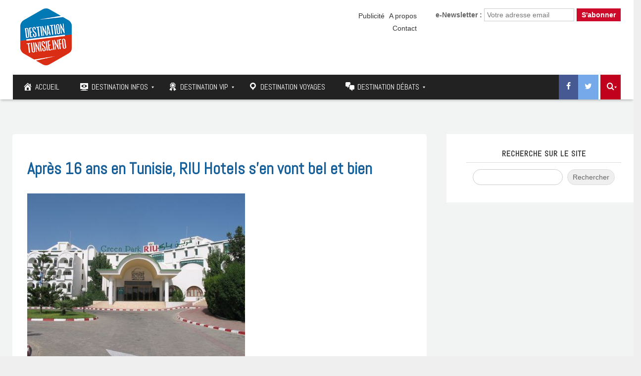

--- FILE ---
content_type: text/html; charset=UTF-8
request_url: https://www.destinationtunisie.info/wp-admin/admin-ajax.php?action=the_champ_sharing_count&urls%5B%5D=https%3A%2F%2Fwww.destinationtunisie.info%2Fapres-16-ans-en-tunisie-riu-hotels-sen-vont-bel-et-bien%2F
body_size: 31
content:
{"facebook_urls":[["https:\/\/www.destinationtunisie.info\/apres-16-ans-en-tunisie-riu-hotels-sen-vont-bel-et-bien\/"]],"status":1,"message":{"https:\/\/www.destinationtunisie.info\/apres-16-ans-en-tunisie-riu-hotels-sen-vont-bel-et-bien\/":{"twitter":0,"linkedin":0,"pinterest":0,"reddit":0}}}

--- FILE ---
content_type: text/css
request_url: https://www.destinationtunisie.info/wp-content/themes/javo-spot/includes/assets/css/extra.css?ver=6.8.3
body_size: 17545
content:
.single-lv_listing.type-grid.extend-meta-block .extend-meta-block-wrap{height:100%;min-height:100%;}.single-lv_listing.type-grid.extend-meta-block .extend-meta-block-wrap .javo-core-single-featured-container>div{height:500px;}.single-lv_listing.extend-meta-block .extend-meta-block-wrap{height:100%;min-height:100%;}.single-lv_listing.extend-meta-block .extend-meta-block-wrap .single-item-tab-bg{position:relative;bottom:0;margin:0;background:#f4f4f4;padding:30px 0 32px 0;}.single-lv_listing.extend-meta-block .extend-meta-block-wrap .single-item-tab-bg .captions .header-inner .item-bg-left{padding:0;}.single-lv_listing.extend-meta-block .extend-meta-block-wrap .single-item-tab-bg .captions .header-inner .item-bg-left .single-header-terms >div,.single-lv_listing.extend-meta-block .extend-meta-block-wrap .single-item-tab-bg .captions .header-inner .item-bg-left .single-header-terms >span{color:#686868;padding:2px 8px 0 0;letter-spacing:1px;font-size:12px;}.single-lv_listing.extend-meta-block .extend-meta-block-wrap .single-item-tab-bg .captions .header-inner .item-bg-left h1{color:#686868;text-shadow:none;}.single-lv_listing.extend-meta-block .extend-meta-block-wrap .single-item-tab-bg .captions .header-inner .item-bg-left .jv-addons-meta-wrap a.link-review{color:#686868;}.single-lv_listing.extend-meta-block .extend-meta-block-wrap .single-item-tab-bg .captions .header-inner .item-bg-left .jv-addons-meta-wrap a.link-review .review-count{color:#686868;}.single-lv_listing.extend-meta-block .extend-meta-block-wrap .single-item-tab-bg .captions .header-inner .item-bg-left .jv-addons-meta-wrap a.link-review .review-count::before{color:#686868;}.single-lv_listing.extend-meta-block .extend-meta-block-wrap .single-item-tab-bg .captions .header-inner .item-bg-left .jv-addons-meta-wrap .lava_favorite{color:#686868;}.single-lv_listing.extend-meta-block .extend-meta-block-wrap .single-item-tab-bg .captions .header-inner .item-bg-left #javo-item-social-section .jvfrm_spot_single_listing_social-wrap a i{color:#686868;background:#f4f4f4;border:1px #efefef solid;}.single-lv_listing.extend-meta-block .extend-meta-block-wrap .single-item-tab-feature-bg,.single-lv_listing.extend-meta-block .extend-meta-block-wrap .javo-core-single-featured-container>div{height:550px;}.single-lv_listing #javo-detail-item-header-wrap-sticky-wrapper .javo-spyscroll .jv-scrollspy-right-wrap{padding:0 25px;}body.single.single-lv_listing.type-a.extend-meta-block .jv-scrollspy-right-wrap button{display:none;}.margin-top-zero{margin-top:0 !important;}body.single.single-lv_listing.type-b{background-color:#f4f4f4;background-image:none;}body.single.single-lv_listing.type-b .javo-spyscroll{border:0px solid #e6e6e6;border-left:0;border-right:0;}body.single.single-lv_listing.type-b .javo-spyscroll .navbar .nav-tabs li a{color:#686868;padding:0 5px 0 5px;}body.single.single-lv_listing.type-b .javo-spyscroll .navbar .nav-tabs li a i{display:none;}body.single.single-lv_listing.type-b .javo-spyscroll .navbar .nav-tabs li.active a{color:#000;border-bottom:5px solid #000;}body.single.single-lv_listing.type-b .javo-spyscroll .navbar .nav-tabs li a:hover{color:#000;border-bottom:5px solid #000;}body.single.single-lv_listing.type-b .javo-spyscroll .jv-scrollspy-right-wrap .lava-single-page-favorite{width:100%;height:100%;padding:13px 0;margin-top:10px;background:rgba(255,255,255,0) !important;color:#fff !important;border:2px solid #fff;font-weight:600;letter-spacing:2px;text-transform:uppercase;}body.single.single-lv_listing.type-b .single-item-tab .container #javo-single-sidebar.col-md-3 .widget .lava-wg-author-contact-form{top:-70px;}body.single.single-lv_listing.type-b .single-item-tab .container #javo-single-sidebar.col-md-3 .widget .lava-wg-author-contact-form .panel{margin-top:95px;}body.single.single-lv_listing.type-b .single-item-tab .container #javo-single-sidebar.col-md-3 .widget .lava-wg-author-contact-form .panel .panel-heading{background:#fff !important;}body.single.single-lv_listing.type-b .single-item-tab .container #javo-single-sidebar.col-md-3 .widget .lava-wg-author-contact-form .panel .panel-heading h3{color:#686868 !important;}body.single.single-lv_listing.type-b .single-item-tab .container #javo-single-sidebar.col-md-3 .widget .lava-wg-author-contact-form .panel .panel-body{border:1px solid #f1f0f0;border-top:0;border-bottom:0;}body.single.single-lv_listing.type-b .single-item-tab .container #javo-single-sidebar.col-md-3 .widget .lava-wg-author-contact-form .panel .panel-body.author-contact-button-wrap{border:1px solid #f1f0f0;border-top:1px solid #f1f0f0 !important;}body.single.single-lv_listing.type-b .single-item-tab .container .col-md-9 .javo-detail-item-content > .col-md-12{border:1px solid #f1f0f0;}body.single.single-lv_listing.type-b .lv-directory-review-wrap .review-avg-wrap{padding:0;border:0;}body.single.single-lv_listing.type-b .lv-directory-review-wrap .jv-rating-form-wrap #javo-review-form-container{border:0;background:none;}body.single.single-lv_listing.type-b .lv-directory-review-wrap .jv-rating-form-wrap #javo-review-form-container .delete-ready{background:#454545;color:#fff;padding:10px 15px;}body.single.single-lv_listing.type-b .single-item-tab-feature-bg{position:relative;height:100%;margin-top:0px;}body.single.single-lv_listing.type-b .single-item-tab-feature-bg .single-item-tab-bg{padding:0px;position:absolute;bottom:0px;left:0;right:0;margin:0px;background-color:transparent;color:#fff;}body.single.single-lv_listing.type-b .single-featured-img-wrap{position:relative;padding:0px;margin:0px;}body.single.single-lv_listing.type-b .single-featured-img-wrap .single-featured-img img{width:100%;height:100%;}body.single.single-lv_listing.type-b .single-featured-img-wrap .single-img-gradient{position:absolute;z-index:2;right:0;bottom:0;left:0;height:100px;background:none;background:-moz-linear-gradient(top,rgba(255,255,255,0) 0%,#fff 80%);background:-webkit-gradient(linear,left top,left bottom,color-stop(0%,rgba(255,255,255,0)),color-stop(80%,#fff));background:-webkit-linear-gradient(top,rgba(255,255,255,0) 0%,#fff 80%);background:-o-linear-gradient(top,rgba(255,255,255,0) 0%,#fff 80%);background:-ms-linear-gradient(top,rgba(255,255,255,0) 0%,#fff 80%);background:linear-gradient(to bottom,rgba(255,255,255,0) 0%,#fff 80%);filter:progid:DXImageTransform.Microsoft.gradient(startColorstr='#00ffffff',endColorstr='#ffffff',GradientType=0);}body.single.single-lv_listing.type-b .wrapper .item-gallery{padding-top:0 !important;}body.single.single-lv_listing.type-b .wrapper .javo-detail-item-content .item-gallery .item-gallery-author img{width:40px;height:40px;}body.single.single-lv_listing.type-b .wrapper .item-gallery-author a.jv_author_img_small img{width:40px;height:40px;}body.single.single-lv_listing.type-b .wrapper:before{content:'';display:block;-webkit-box-shadow:0 -100px 10px rgba(0,0,0,0.4);}body.single.single-lv_listing.type-b .wrapper span.author_allpost_link a{color:#fff;font-weight:900;padding:5px 8px;border-radius:3px;margin-left:20px;}body.single.single-lv_listing.type-b .wrapper .jv-single-map-wapper{width:100% !important;margin-left:0px !important;}body.single.single-lv_listing.type-b .single-item-tab .container .col-md-3 .lava-wg-author-contact-form{position:relative;top:0px;}body.single.single-lv_listing.type-b .sticky-wrapper.is-sticky .javo-spyscroll{-webkit-box-shadow:0 2px 4px 0 rgba(0,0,0,0.1);box-shadow:0 2px 4px 0 rgba(0,0,0,0.1);}.lg-backdrop{z-index:99999;}.lg-outer{z-index:100000;}body.single.single-lv_listing.type-grid .single-item-tab .container #javo-single-content{padding-right:0;}body.single.single-lv_listing.type-grid .single-item-tab .container #javo-single-content .javo-detail-item-content >.col-md-12:first-child{margin-top:0;}.single-lv_listing .lv_listing .container.tab-singles #javo-single-content{margin-top:30px;padding:0;}.single-lv_listing .lv_listing .container.tab-singles #javo-single-content .nav-tabs{border:0px #eee solid;border-bottom:0;}.single-lv_listing .lv_listing .container.tab-singles #javo-single-content .nav-tabs li{text-align:center;}.single-lv_listing .lv_listing .container.tab-singles #javo-single-content .nav-tabs li a{text-transform:uppercase;border:none;padding:25px 20px;background:#f4f4f4;color:#686868;font-weight:600;letter-spacing:1px;}.single-lv_listing .lv_listing .container.tab-singles #javo-single-content .nav-tabs li a i{display:none;}.single-lv_listing .lv_listing .container.tab-singles #javo-single-content .nav-tabs li.active{margin-bottom:0;}.single-lv_listing .lv_listing .container.tab-singles #javo-single-content .nav-tabs li.active a{background:#fff;color:#686868;border-radius:0;border:0;border-bottom:0;}@media (max-width: 767px){.single-lv_listing .lv_listing .container.tab-singles #javo-single-content .nav-tabs li.js-tab{display:table-cell;width:1%;}.single-lv_listing .lv_listing .container.tab-singles #javo-single-content .nav-tabs li.js-tab a{border-radius:0px;margin-bottom:0;}.single-lv_listing .lv_listing .container.tab-singles #javo-single-content .nav-tabs li.js-tab a i{display:block !important;}.single-lv_listing .lv_listing .container.tab-singles #javo-single-content .nav-tabs li.js-tab a span{display:none;}.single-lv_listing .lv_listing .container.tab-singles #javo-single-content .nav-tabs li.js-tab a:after{content:none !important;}}.single-lv_listing .lv_listing .container.tab-singles #javo-single-content .tab-content{border:0px;background:#fff;padding:60px 40px 20px 40px;}.single-lv_listing .lv_listing .container.tab-singles #javo-single-content .tab-content .tab-pane >.row{margin:0;}.single-lv_listing .lv_listing .container.tab-singles #javo-single-content .tab-content .tab-pane .javo-detail-item-content >.col-md-12{padding:0;margin:0 0 40px 0;border:none;}.single-lv_listing .lv_listing .container.tab-singles #javo-single-content .tab-content .tab-pane .javo-detail-item-content .item-description{margin-top:0;}.single-lv_listing .lv_listing .container.tab-singles #javo-single-content .tab-content .tab-pane .javo-detail-item-content #javo-item-condition-section .panel-default .panel-body .summary_items >.col-md-6{width:100%;}.single-lv_listing .lv_listing .container.tab-singles #javo-single-content .tab-content .tab-pane .javo-detail-item-content #javo-item-condition-section .panel-default .panel-body .summary_items >.col-md-6.summary-detail-left .row:last-child{border-bottom:none;}.single-lv_listing .lv_listing .container.tab-singles #javo-single-content .tab-content .tab-pane .javo-detail-item-content #javo-item-social-section .jvfrm_spot_single_listing_social-wrap a i{font-size:25px;padding:10px;border:1px solid #999;border-radius:50%;width:45px;height:45px;text-align:center;margin-right:10px;color:#777;transition:all 0.5s ease;}.single-lv_listing .lv_listing .container.tab-singles #javo-single-content .tab-content .tab-pane .javo-detail-item-content #javo-item-social-section .jvfrm_spot_single_listing_social-wrap a:last-child i{margin-right:0;}.single-lv_listing .lv_listing .container.tab-singles #javo-single-content .tab-content .tab-pane .javo-detail-item-content #javo-item-social-section .jvfrm_spot_single_listing_social-wrap a.jvfrm_spot_single_listing_facebook:hover i{background-color:#3b5998;color:#fff;border-color:#3b5998;}.single-lv_listing .lv_listing .container.tab-singles #javo-single-content .tab-content .tab-pane .javo-detail-item-content #javo-item-social-section .jvfrm_spot_single_listing_social-wrap a.jvfrm_spot_single_listing_twitter:hover i{background-color:#1da1f2;color:#fff;border-color:#1da1f2;}.single-lv_listing .lv_listing .container.tab-singles #javo-single-content .tab-content .tab-pane .javo-detail-item-content #javo-item-social-section .jvfrm_spot_single_listing_social-wrap a.jvfrm_spot_single_listing_instagram:hover i{background-color:#964b00;color:#fff;border-color:#964b00;}.single-lv_listing .lv_listing .container.tab-singles #javo-single-content .tab-content .tab-pane .javo-detail-item-content #javo-item-social-section .jvfrm_spot_single_listing_social-wrap a.jvfrm_spot_single_listing_google:hover i{background-color:#dd5144;color:#fff;border-color:#dd5144;}.single-lv_listing .lv_listing .container.tab-singles #javo-single-content .tab-content .tab-pane .javo-detail-item-content #javo-item-wc-vendor-section{padding:0;margin:0;}.single-lv_listing .lv_listing .container.tab-singles #javo-single-content .tab-content .tab-pane .javo-detail-item-content #javo-item-wc-vendor-section .javo-shortcode.woocommerce.woocommerce-page .module{width:32%;}@media (max-width: 991px){.single-lv_listing .lv_listing .container.tab-singles #javo-single-sidebar{float:left;}.single-lv_listing .lv_listing .container.tab-singles #javo-single-sidebar .lava-single-sidebar .lava-wg-author-contact-form .panel-default{position:static !important;}}.single-lv_listing .lv_listing .container.tab-singles #javo-single-sidebar .widget{border:0px;}.single-lv_listing .lv_listing .container.tab-singles #javo-single-sidebar .widget.widget_lava_contact_single_page .lava-wg-author-contact-form{top:99px;}.single-lv_listing .lv_listing .container.tab-singles #javo-single-sidebar .widget.widget_lava_contact_single_page .lava-wg-author-contact-form .panel{-webkit-box-shadow:0;box-shadow:0;}.single-lv_listing .lv_listing .container.tab-singles #javo-single-sidebar .widget.widget_lava_contact_single_page .lava-wg-author-contact-form .panel .panel-heading{background:#fff !important;}.single-lv_listing .lv_listing .container.tab-singles #javo-single-sidebar .widget.widget_lava_contact_single_page .lava-wg-author-contact-form .panel .panel-heading h3{color:#686868 !important;}.single-lv_listing .lv_listing .container.tab-singles #javo-single-sidebar .widget.widget_jvfrm_spot_single_post_slider{top:125px;}.single-lv_listing.type-top-tab #page-style .single-item-tab-feature-bg-wrap .single-item-tab-bg >.container .header-inner{margin-left:0;}.single-lv_listing.type-top-tab #page-style .single-item-tab-feature-bg-wrap .single-item-tab-bg >.container .header-inner .item-bg-left h1 a.link-review{padding-right:8px;}.single-lv_listing.type-top-tab #page-style .single-item-tab-feature-bg-wrap .single-item-tab-bg >.container .javo-core-single-featured-switcher{right:19px;}.single-lv_listing.type-left-tab{background:#f4f4f4;}.single-lv_listing.type-left-tab #page-style .single-item-tab-feature-bg-wrap .single-item-tab-bg >.container .header-inner{margin-left:25px;}.single-lv_listing.type-left-tab #page-style .lv_listing .container.tab-singles #javo-single-content .nav-tabs.nav-stacked>li+li{margin:0;}.single-lv_listing.type-left-tab #page-style .lv_listing .container.tab-singles #javo-single-content .nav-tabs li.active a{background:#ddd;color:#fff;margin-right:0;}.single-lv_listing.type-left-tab #page-style .lv_listing .container.tab-singles #javo-single-content .nav-tabs li.active a:after{content:"";position:absolute;right:-10px;top:23px;height:0;width:0;border-top:10px solid transparent;border-bottom:10px solid transparent;border-left:10px solid #ddd;}.single-lv_listing.type-left-tab #page-style .lv_listing .container.tab-singles #javo-single-content .nav-tabs li a{background:#fff;}.single-lv_listing.type-left-tab #page-style .lv_listing .container.tab-singles #javo-single-sidebar .widget.widget_lava_contact_single_page .lava-wg-author-contact-form{top:35px;}.single-lv_listing.type-left-tab #page-style .lv_listing .container.tab-singles #javo-single-sidebar .widget.widget_jvfrm_spot_single_post_slider{top:70px;}@media (max-width: 767px){.single-lv_listing.type-left-tab #page-style .lv_listing .container.tab-singles #javo-single-sidebar{width:100%;position:absolute;top:100%;margin-bottom:150px;padding-left:15px;padding-right:15px;}}.single-lv_listing.type-left-tab #page-style .lv_listing .container.tab-singles .jv-left-tab-content .nav-tabs{border-bottom:1px solid #eee;}@media (max-width: 767px){.single-lv_listing.type-left-tab #page-style .lv_listing .container.tab-singles .jv-left-tab-content{width:100%;}}.single-lv_listing.type-left-tab .footer-bottom-full-wrap{background-color:transparent;}.single-lv_listing.type-half{background:#f4f4f4;}.single-lv_listing.type-half #header-one-line{background-image:none;position:relative !important;}.modal-open.single-lv_listing.type-half #header-one-line{z-index:1;}.single-lv_listing.type-half #header-one-line .javo-main-navbar >.container{width:100%;}.single-lv_listing.type-half #header-one-line .javo-main-navbar >.container #javo-navibar{width:58.33333333%;float:right;background-color:#fff !important;}.single-lv_listing.type-half #header-one-line .javo-main-navbar >.container #javo-navibar ul.nav > li.menu-item > a,.single-lv_listing.type-half #header-one-line .javo-main-navbar >.container #javo-navibar ul.nav li.widget_top_menu>a{color:#686868 !important;}.single-lv_listing.type-half .half-wrap .half-left-wrap{padding:0;position:fixed;top:0;left:0;height:100% !important;background:#aaa;}.single-lv_listing.type-half .half-wrap .half-left-wrap .single-item-tab-feature-bg-wrap{height:100%;min-height:auto;}.single-lv_listing.type-half .half-wrap .half-left-wrap .single-item-tab-feature-bg-wrap .single-item-tab-feature-bg{height:100% !important;}.single-lv_listing.type-half .half-wrap .half-left-wrap .single-item-tab-feature-bg-wrap .single-item-tab-bg >.container{width:100%;}.single-lv_listing.type-half .half-wrap .half-left-wrap .single-item-tab-feature-bg-wrap .single-item-tab-bg >.container .header-inner{margin:0 35px;}.single-lv_listing.type-half .half-wrap .half-left-wrap .single-item-tab-feature-bg-wrap .single-item-tab-bg >.container .header-inner .single-header-terms{padding-bottom:7px;}.single-lv_listing.type-half .half-wrap .half-left-wrap .single-item-tab-feature-bg-wrap .single-item-tab-bg >.container .header-inner >.btn{background:none;border-color:#fff;width:15%;position:absolute;right:17px;bottom:0;font-size:14px;letter-spacing:1px;text-transform:uppercase;outline:none;transition:all 0.3s;}.single-lv_listing.type-half .half-wrap .half-left-wrap .single-item-tab-feature-bg-wrap .single-item-tab-bg >.container .header-inner >.btn:hover{background:none !important;}.single-lv_listing.type-half .half-wrap .half-left-wrap .single-item-tab-feature-bg-wrap .single-item-tab-bg >.container .header-inner.jv-header-rating button.btn-block{bottom:80px;}.single-lv_listing.type-half .half-wrap .half-left-wrap .single-item-tab-feature-bg-wrap .single-item-tab-bg >.container .header-inner #lv-claim-reveal{position:absolute;top:auto;}.single-lv_listing.type-half .half-wrap .half-left-wrap .single-item-tab-feature-bg-wrap .single-item-tab-bg >.container .header-inner .uppercase{width:100%;}.single-lv_listing.type-half .half-wrap .half-left-wrap .single-item-tab-feature-bg-wrap .single-item-tab-bg >.container .header-inner .uppercase .jv-listing-title{float:left;width:100%;line-height:35px;}.single-lv_listing.type-half .half-wrap .half-left-wrap .single-item-tab-feature-bg-wrap .single-item-tab-bg >.container .header-inner .jv-addons-meta-wrap{position:relative;right:auto;bottom:0;float:left;}.single-lv_listing.type-half .half-wrap .half-left-wrap .single-item-tab-feature-bg-wrap .single-item-tab-bg >.container .header-inner .jv-addons-meta-wrap .link-review{float:right;bottom:0;margin-top:6px;left:2px;}.single-lv_listing.type-half .half-wrap .half-left-wrap .single-item-tab-feature-bg-wrap .single-item-tab-bg >.container .header-inner .jv-addons-meta-wrap .lava_favorite{float:right;bottom:0;padding:8px 10px 5px 3px;}.single-lv_listing.type-half .half-wrap .half-left-wrap .single-item-tab-feature-bg-wrap .single-item-tab-bg >.container .javo-core-single-featured-switcher{position:relative;float:left !important;right:auto;left:35px;}.single-lv_listing.type-half .half-wrap .half-left-wrap .single-item-tab-feature-bg-wrap .javo-core-single-featured-switcher{right:40px;}.single-lv_listing.type-half .half-wrap .half-right-wrap{padding-left:0;padding-right:0;position:absolute;right:0;min-height:100%;}.single-lv_listing.type-half .half-wrap .half-right-wrap .half-right-inner{height:100%;background:#f4f4f4;}.single-lv_listing.type-half .half-wrap .half-right-wrap .half-right-inner #javo-detail-item-header-wrap-sticky-wrapper #javo-detail-item-header-wrap{width:100%;}.single-lv_listing.type-half .half-wrap .half-right-wrap .half-right-inner #javo-detail-item-header-wrap-sticky-wrapper #javo-detail-item-header-wrap.javo-spyscroll{background:#fff;-webkit-box-shadow:0 2px 4px 0 rgba(0,0,0,0.1);box-shadow:0 2px 4px 0 rgba(0,0,0,0.1);position:relative;}.single-lv_listing.type-half .half-wrap .half-right-wrap .half-right-inner #javo-detail-item-header-wrap-sticky-wrapper #javo-detail-item-header-wrap >.container{width:100%;}.single-lv_listing.type-half .half-wrap .half-right-wrap .half-right-inner #javo-detail-item-header-wrap-sticky-wrapper #javo-detail-item-header-wrap >.container >.row{margin:0;}.single-lv_listing.type-half .half-wrap .half-right-wrap .half-right-inner #javo-detail-item-header-wrap-sticky-wrapper #javo-detail-item-header-wrap >.container >.row #javo-detail-item-header{z-index:1;border-radius:0;padding-left:30px;margin-bottom:0;border:1px solid transparent;}.single-lv_listing.type-half .half-wrap .half-right-wrap .half-right-inner #javo-detail-item-header-wrap-sticky-wrapper #javo-detail-item-header-wrap >.container >.row #javo-detail-item-header .nav-tabs li a{margin-right:30px;color:#686868;}.single-lv_listing.type-half .half-wrap .half-right-wrap .half-right-inner #javo-detail-item-header-wrap-sticky-wrapper #javo-detail-item-header-wrap >.container >.row #javo-detail-item-header .nav-tabs li:last-of-type a{margin-right:0;}.single-lv_listing.type-half .half-wrap .half-right-wrap .half-right-inner #javo-detail-item-header-wrap-sticky-wrapper #javo-detail-item-header-wrap >.container >.row #javo-detail-item-header .nav-tabs li.active a{color:#333;}.single-lv_listing.type-half .half-wrap .half-right-wrap .half-right-inner #javo-detail-item-header-wrap-sticky-wrapper #javo-detail-item-header-wrap >.container >.row .jv-scrollspy-right-wrap{text-align:right;border-radius:0;}.single-lv_listing.type-half .half-wrap .half-right-wrap .half-right-inner #javo-detail-item-header-wrap-sticky-wrapper #javo-detail-item-header-wrap >.container >.row .jv-scrollspy-right-wrap .dropdown{outline:none;}.single-lv_listing.type-half .half-wrap .half-right-wrap .half-right-inner #javo-detail-item-header-wrap-sticky-wrapper #javo-detail-item-header-wrap >.container >.row .jv-scrollspy-right-wrap .dropdown .dropbtn{height:68px;line-height:80px;outline:none;}.single-lv_listing.type-half .half-wrap .half-right-wrap .half-right-inner #javo-detail-item-header-wrap-sticky-wrapper #javo-detail-item-header-wrap >.container >.row .jv-scrollspy-right-wrap .dropdown .dropbtn .jvd-icon-envelope{color:#686868;padding:10px;font-size:20px;font-weight:600;}.single-lv_listing.type-half .half-wrap .half-right-wrap .half-right-inner #javo-detail-item-header-wrap-sticky-wrapper #javo-detail-item-header-wrap >.container >.row .jv-scrollspy-right-wrap .dropdown .dropbtn .jvd-icon-envelope.jvd-icon-envelope:before{position:relative;bottom:2px;left:0.5px;}.single-lv_listing.type-half .half-wrap .half-right-wrap .half-right-inner #javo-detail-item-header-wrap-sticky-wrapper #javo-detail-item-header-wrap >.container >.row .jv-scrollspy-right-wrap .dropdown-content .panel-default .panel-body .list-group-item .author-meta-wrap{text-align:left;}.single-lv_listing.type-half .half-wrap .half-right-wrap .half-right-inner #javo-detail-item-header-wrap-sticky-wrapper #javo-detail-item-header-wrap >.container >.row .jv-scrollspy-right-wrap .dropdown-content .panel-default .panel-body #javo-item-social-section{text-align:left;}body.modal-open.single-lv_listing.type-half .half-wrap .half-right-wrap .half-right-inner #javo-detail-item-header-wrap-sticky-wrapper #javo-detail-item-header-wrap >.container >.row .jv-scrollspy-right-wrap .dropdown-content{transform:none;}.single-lv_listing.type-half .half-wrap .half-right-wrap .half-right-inner .half-right-content{width:100%;height:100%;padding:0 25px;}.single-lv_listing.type-half .half-wrap .half-right-wrap .half-right-inner .half-right-content >.container{width:100%;}.single-lv_listing.type-half .half-wrap .half-right-wrap .half-right-inner .half-right-content >.container >.row{margin:0;}.single-lv_listing.type-half .half-wrap .half-right-wrap .half-right-inner .half-right-content >.container >.row #javo-single-content{padding-left:0;padding-right:0;}.single-lv_listing.type-half .half-wrap .half-right-wrap .half-right-inner .half-right-content >.container >.row #javo-single-content .javo-detail-item-content{margin:0;}.single-lv_listing.type-half .footer-background-wrap{display:none;}.single-lv_listing.type-half #jvlv-single-get-direction.modal{top:0px;right:-40%;}.dropdown{position:relative;display:inline-block;}.dropdown .dropbtn{background-color:transparent;color:#686868;height:71px;line-height:83px;padding:0;letter-spacing:1px;font-size:13px;text-transform:uppercase;font-weight:600;border:none;cursor:pointer;}.dropdown .dropdown-content{visibility:hidden;opacity:0;position:absolute;background-color:transparent;min-width:250px;top:30px;z-index:-1;}.dropdown .dropdown-content .lava-single-sidebar>li:not(.widget_lava_contact_single_page){display:none;}.dropdown .dropdown-content.e1{-webkit-transform:perspective(400) rotate3d(1,0,0,-90deg);-webkit-transform-origin:50% 0;-webkit-transition:350ms;-moz-transition:350ms;-o-transition:350ms;transition:350ms;}.dropdown .dropdown-content.e2{filter:alpha(opacity=0);-webkit-transition:1200ms ease;-moz-transition:1200ms ease;-o-transition:1200ms ease;transition:1200ms ease;}.dropdown .dropdown-content.e3{transition:all 0.3s ease-in-out 0s, visibility 0.5s linear 0.3s, z-index 0s linear 0.01s;}.dropdown:hover .dropdown-content{visibility:visible;opacity:1;z-index:1000;}.dropdown:hover .dropdown-content.e1{-webkit-transform:perspective(400) rotate3d(0,0,0,0);}.dropdown:hover .dropdown-content.e3{top:68px;transition-delay:0s, 0s, 0.3s;}@media (max-width: 1199px){.single-lv_listing.type-a #page-style .lv_listing >.container #javo-single-content >.row{margin-left:0;}.single-lv_listing.type-a #page-style .lv_listing >.container #javo-single-sidebar{padding-right:10px;}}@media (max-width: 991px){.single-lv_listing.type-a #page-style .lv_listing .container #javo-single-content >.row{margin-left:-15px;}.single-lv_listing.type-a #page-style .lv_listing .container #javo-single-sidebar{display:block;float:left;padding-left:15px;padding-right:15px;width:100%;}.single-lv_listing.type-a #page-style .lv_listing .container #javo-single-sidebar .lava-single-sidebar >li{top:0;width:49%;float:left;margin-bottom:25px;}.single-lv_listing.type-a #page-style .lv_listing .container #javo-single-sidebar .lava-single-sidebar >li:nth-child(even){float:right;}.single-lv_listing.type-a #page-style .lv_listing .container #javo-single-sidebar .lava-single-sidebar >li.widget_lava_contact_single_page .lava-wg-author-contact-form{top:0;}.single-lv_listing.type-a #page-style .lv_listing .container #javo-single-sidebar .lava-single-sidebar >li.widget_lava_contact_single_page .lava-wg-author-contact-form .sticky-wrapper .panel-default{position:static !important;}.single-lv_listing.type-a #page-style .lv_listing .container #javo-single-sidebar .lava-single-sidebar >li.widget_lava_contact_single_page .lava-wg-author-contact-form .sticky-wrapper .panel-default .panel-body .list-group-item .author-thumb-wrap{width:30%;float:left;}.single-lv_listing.type-a #page-style .lv_listing .container #javo-single-sidebar .lava-single-sidebar >li.widget_lava_contact_single_page .lava-wg-author-contact-form .sticky-wrapper .panel-default .panel-body .list-group-item .author-thumb-wrap a{display:table;margin:0 auto;}.single-lv_listing.type-a #page-style .lv_listing .container #javo-single-sidebar .lava-single-sidebar >li.widget_lava_contact_single_page .lava-wg-author-contact-form .sticky-wrapper .panel-default .panel-body .list-group-item .author-meta-wrap{width:70%;float:left;}.single-lv_listing.type-a #page-style .lv_listing .container #javo-single-sidebar .lava-single-sidebar >li.widget_lava_contact_single_page .lava-wg-author-contact-form .sticky-wrapper .panel-default .panel-body.author-contact-button-wrap .share .col-md-6{width:50%;float:left;}}@media (max-width: 600px){.single-lv_listing.type-a #page-style .lv_listing .container #javo-single-sidebar .lava-single-sidebar >li{width:100%;}}@media (max-width: 767px){.single-lv_listing.type-left-tab .lv_listing .tab-singles #javo-single-content{padding-left:0 !important;}.single-lv_listing.type-left-tab .lv_listing .tab-singles #javo-single-content .jv-left-tab-content{padding:0;}.single-lv_listing.type-left-tab .footer-background-wrap{display:none;}}@media (max-width: 767px){.single-lv_listing.type-a #page-style .single-item-tab-feature-bg-wrap{height:100%;min-height:100%;}.single-lv_listing.type-a #page-style .single-item-tab-feature-bg-wrap .single-item-tab-bg{padding:37px 0 5px 3px;}.single-lv_listing.type-a #page-style .lv_listing >.container #javo-single-content .javo-detail-item-content >.col-xs-12:first-child{margin-top:0;}}@media (max-width: 767px){.single-lv_listing.type-b .single-item-tab-feature-bg-wrap .single-item-tab-bg{bottom:21px;}.single-lv_listing.type-b .single-item-tab-feature-bg-wrap .single-item-tab-bg .javo-core-single-featured-switcher{top:65px;}.single-lv_listing.type-b .single-item-tab-feature-bg-wrap.extend-meta-block-wrap .single-item-tab-bg{padding-bottom:0;}.single-lv_listing.type-b.extend-meta-block .lv_listing >.container #javo-single-content .javo-detail-item-content >.col-xs-12:first-child{margin-top:0;}}@media (max-width: 1350px){.single-lv_listing.type-half #header-one-line .javo-main-navbar .container .row .navbar-header{min-width:auto;width:40%;}.single-lv_listing.type-half #header-one-line .javo-main-navbar .container .row .navbar-header #lv-header-search-container{float:right !important;width:230px;}.single-lv_listing.type-half .half-right-wrap .single-item-tab .sticky-wrapper #javo-detail-item-header-wrap .container .row #javo-detail-item-header .nav-tabs .javo-single-nav a{font-size:11px;margin-right:20px;}.single-lv_listing.type-half .half-right-wrap .single-item-tab .sticky-wrapper #javo-detail-item-header-wrap .container .row #javo-detail-item-header .nav-tabs .javo-single-nav a i{display:none;}}@media (max-width: 1200px){.single-lv_listing.type-half .half-wrap .half-left-wrap .single-item-tab-feature-bg-wrap .single-item-tab-bg >.container .javo-core-single-featured-switcher{left:10px;}}@media (max-width: 1024px){.single-lv_listing.type-half .half-left-wrap .single-dynamic-header .single-item-tab-bg .container .header-inner .item-bg-left .single-header-terms{font-size:12px;}.single-lv_listing.type-half .half-left-wrap .single-dynamic-header .single-item-tab-bg .container .header-inner .item-bg-left h1{font-size:28px;}.single-lv_listing.type-half .half-right-wrap .single-item-tab .sticky-wrapper #javo-detail-item-header-wrap .container .row .jv-scrollspy-right-wrap .dropdown button i{font-size:15px !important;}.single-lv_listing.type-half .half-right-wrap .single-item-tab .half-right-content .container .row #javo-single-content .javo-detail-item-content #javo-item-condition-section .panel .panel-body .summary_items .col-md-6{width:100%;}.single-lv_listing.type-half .half-right-wrap .single-item-tab .half-right-content .container .row #javo-single-content .javo-detail-item-content #javo-item-review-section .panel .panel-body .lv-directory-review-wrap .javo-detail-item-review-wrap #javo-detail-item-review-container .javo-detail-item-review-inner .review-left-wrap{padding-left:0;padding-top:15px;}.single-lv_listing.type-half .half-right-wrap .single-item-tab .half-right-content .container .row #javo-single-content .javo-detail-item-content #javo-item-review-section .panel .panel-body .lv-directory-review-wrap .javo-detail-item-review-wrap #javo-detail-item-review-container .javo-detail-item-review-inner .review-left-wrap .javo-thb{width:70px !important;height:70px !important;}}@media (max-width: 991px){.single-lv_listing.type-half #header-one-line .javo-main-navbar .container .row .navbar-header{width:auto;}.single-lv_listing.type-half #header-one-line .javo-main-navbar .container .row #javo-navibar{width:auto;background-color:transparent !important;}.single-lv_listing.type-half .half-wrap{margin:0;}.single-lv_listing.type-half .half-wrap .half-left-wrap{position:relative;}.single-lv_listing.type-half .half-wrap .half-left-wrap .single-item-tab-feature-bg-wrap .single-item-tab-bg .container .header-inner{margin-left:35px !important;}.single-lv_listing.type-half .half-wrap .half-left-wrap .single-item-tab-feature-bg-wrap .single-item-tab-bg .container .javo-core-single-featured-switcher{left:35px;}.single-lv_listing.type-half .half-wrap .half-right-wrap .lv_listing #javo-detail-item-header-wrap >.container #javo-detail-item-header{width:90%;float:left;}}@media (max-width: 767px){.single-lv_listing.type-half #header-one-line .javo-main-navbar .container .row .navbar-header{width:100%;}.single-lv_listing.type-half #header-one-line .javo-main-navbar .container .row #javo-navibar{width:100%;}.single-lv_listing.type-half .half-wrap{margin:0;}.single-lv_listing.type-half .half-wrap .half-left-wrap{position:relative;}.single-lv_listing.type-half .half-wrap .half-left-wrap .single-item-tab-feature-bg-wrap .single-item-tab-bg .container .header-inner{margin-left:15px !important;}.single-lv_listing.type-half .half-wrap .half-left-wrap .single-item-tab-feature-bg-wrap .single-item-tab-bg .container .javo-core-single-featured-switcher{left:15px;}.single-lv_listing.type-half .half-wrap .half-right-wrap .half-right-content{padding:0 !important;}}@media (max-width: 767px){.single-lv_listing #page-style .single-item-tab.lv_listing .tab-singles #javo-single-content .nav-tabs .js-tab i{font-size:16px;}}@media (max-width: 767px){.single-lv_listing #javo-single-sidebar{display:block;float:left;width:100%;padding:0 !important;}.type-top-tab.single-lv_listing #javo-single-sidebar .lava-single-sidebar .widget_lava_contact_single_page .lava-wg-author-contact-form{top:50px !important;}.single-lv_listing #javo-single-sidebar .lava-single-sidebar .widget_lava_contact_single_page .lava-wg-author-contact-form #lv-single-contact-sticky-wrapper #lv-single-contact{position:static !important;}}@media (max-width: 767px){.single-lv_listing.type-top-tab .lv_listing .tab-singles #javo-single-content{padding-left:0 !important;}}button.btn{background-image:none;background-color:#ff5a5f;border-color:#ff5a5f;box-shadow:none;color:#fff;text-shadow:none;}button.btn:hover,button.btn:focus{background-color:#e00007;border-color:#e00007;color:#fff;outline:none;}.jv-scrollbar::-webkit-scrollbar{width:5px;}.jv-scrollbar::-webkit-scrollbar-track{background-color:transparent;border-radius:5px;}.jv-scrollbar::-webkit-scrollbar-thumb{background-color:#999;border-radius:5px;}.jv-scrollbar::-webkit-scrollbar-button{display:none;}#back-to-top,a.btn.javo-quick-contact-us{background-color:#ff5a5f;border-color:#ff5a5f;}#back-to-top:hover,a.btn.javo-quick-contact-us:hover{background-color:#ff272e !important;border-color:#ff272e !important;-webkit-transition:all 01.3s ease-out;-moz-transition:all 0.3s ease-out;-ms-transition:all 0.3s ease-out;-o-transition:all 0.3s ease-out;transition:all 0.3s ease-out;}#back-to-top:hover:after,a.btn.javo-quick-contact-us:hover:after{border-color:transparent;background-color:transparent;-webkit-transition:all 01.3s ease-out;-moz-transition:all 0.3s ease-out;-ms-transition:all 0.3s ease-out;-o-transition:all 0.3s ease-out;transition:all 0.3s ease-out;color:#fff !important;width:100%;}#back-to-top:after,a.btn.javo-quick-contact-us:after{content:'';position:absolute;top:0;left:0;height:100%;width:0%;border-color:rgba(255,255,255,0.4);background-color:rgba(255,255,255,0.4);border-radius:3px;-moz-border-radius:3px;-webkit-border-radius:3px;z-index:1;-webkit-transition:all 0.3s;-moz-transition:all 0.3s;-ms-transition:all 0.3s;-o-transition:all 0.3s;transition:all 0.3s ease-out;}.javo-thb{background-size:cover;}@media only screen and (min-width: 320px) and (max-width: 767px){.lava_mobile_display_none{display:none;}}@media only screen and (min-width: 320px) and (max-width: 767px){.navbar-mobile-wrap{display:block;position:fixed;width:100%;bottom:0px;z-index:1000;-webkit-transition:all 01.3s ease-out;-moz-transition:all 0.3s ease-out;-ms-transition:all 0.3s ease-out;-o-transition:all 0.3s ease-out;transition:all 0.3s ease-out;}.navbar-mobile-wrap .navbar-moblie{position:relative;padding:10px 0;background:#e9e9e9;margin-right:0;margin-left:0;}.navbar-mobile-wrap .navbar-moblie .javo-mobile-modal-button{height:56px;border-radius:100%;padding:6px 21px;}.navbar-mobile-wrap .navbar-moblie .javo-mobile-modal-button:active{background-color:#e00007;border-color:#e00007;}.navbar-mobile-wrap .navbar-moblie .navbar-toggle{border:none;padding:9px 5px;color:#666;margin:9px 0;}.navbar-mobile-wrap .navbar-moblie .navbar-toggle i,.navbar-mobile-wrap .navbar-moblie .navbar-toggle img{font-size:20px;}.navbar-mobile-wrap .navbar-moblie .navbar-toggle:hover,.navbar-mobile-wrap .navbar-moblie .navbar-toggle:focus{background-color:transparent;color:#ff5a5f;}body.mobile-ajax-top .navbar-mobile-wrap{display:none;visibility:hidden;}.navbar-mobile-wrap .col-md-12 >.btn-block{border-radius:0;}#jv-mobile-search-form .modal-dialog{position:absolute;left:0;right:0;padding:5px;}#jv-mobile-search-form .modal-dialog .modal-content{overflow:hidden;overflow-y:scroll;height:100%;border-radius:0;}#jv-mobile-search-form .modal-dialog .modal-content .modal-body{margin:0;padding:0;border:none;}#jv-mobile-search-form .modal-dialog .modal-content .modal-body .javo-shortcode.shortcode-jvfrm_spot_search1 .jv-search1-morefilter-row{max-height:200px;overflow:hidden;overflow-y:scroll;padding:0;margin:1px 0;border:solid 1px #e1e1e1;}#jv-mobile-search-form .modal-dialog .modal-content .modal-body .javo-shortcode.shortcode-jvfrm_spot_search1 .jv-search1-actions-row{border:none;background-color:transparent;padding:0 5px 5px 5px;margin:0;}#jv-mobile-search-form .modal-dialog .modal-content .modal-body .javo-shortcode.shortcode-jvfrm_spot_search1 .search-box-inline:last-child{padding:0;}}@media only screen and (min-width: 768px){body.lv-map-template header#header-one-line > nav.javo-main-navbar > .container > .container-fluid > .row > .navbar-header > .pull-right > .javo-map-box-inner-switcher{display:none;visibility:hidden;}}.single-lv_listing header .javo-main-navbar #javo-navibar .navbar-left >.menu-item a,.single-lv_support header .javo-main-navbar #javo-navibar .navbar-left >.menu-item a{color:#fff;}.single-lv_listing .modal-backdrop,.single-lv_support .modal-backdrop{display:none;}.single-lv_listing ul,.single-lv_support ul{list-style:none;padding:0;}.single-lv_listing span.author_allpost_link a,.single-lv_support span.author_allpost_link a{color:#fff;font-weight:900;padding:5px 8px;border-radius:3px;margin-left:20px;}.single-lv_listing .single-item-tab-feature-bg-wrap .single-item-tab-bg,.single-lv_support .single-item-tab-feature-bg-wrap .single-item-tab-bg{margin:0;}.single-lv_listing .single-item-tab-feature-bg-wrap .single-item-tab-bg .captions,.single-lv_support .single-item-tab-feature-bg-wrap .single-item-tab-bg .captions{position:relative;bottom:0px;z-index:100;}body.wide-wide.single-lv_listing .single-item-tab-feature-bg-wrap .single-item-tab-bg .captions .header-inner,body.wide-wide.single-lv_support .single-item-tab-feature-bg-wrap .single-item-tab-bg .captions .header-inner{margin-left:0;}.single-lv_listing .single-item-tab-feature-bg-wrap .single-item-tab-bg .captions .header-inner .item-bg-left,.single-lv_support .single-item-tab-feature-bg-wrap .single-item-tab-bg .captions .header-inner .item-bg-left{padding:0px;}.single-lv_listing .single-item-tab-feature-bg-wrap .single-item-tab-bg .captions .header-inner .item-bg-left .single-header-terms,.single-lv_support .single-item-tab-feature-bg-wrap .single-item-tab-bg .captions .header-inner .item-bg-left .single-header-terms{padding:0 0 11px 0px;}.single-lv_listing .single-item-tab-feature-bg-wrap .single-item-tab-bg .captions .header-inner .item-bg-left .single-header-terms >div,.single-lv_support .single-item-tab-feature-bg-wrap .single-item-tab-bg .captions .header-inner .item-bg-left .single-header-terms >div{color:#fff;padding:2px 8px 0 2px;text-transform:uppercase;}.single-lv_listing .single-item-tab-feature-bg-wrap .single-item-tab-bg .captions .header-inner .item-bg-left .single-header-terms >div.tax-item-location,.single-lv_support .single-item-tab-feature-bg-wrap .single-item-tab-bg .captions .header-inner .item-bg-left .single-header-terms >div.tax-item-location{padding-right:0;}.single-lv_listing .single-item-tab-feature-bg-wrap .single-item-tab-bg .captions .header-inner .item-bg-left .single-header-terms >div.post-views,.single-lv_support .single-item-tab-feature-bg-wrap .single-item-tab-bg .captions .header-inner .item-bg-left .single-header-terms >div.post-views{display:inline-block;}.single-lv_listing .single-item-tab-feature-bg-wrap .single-item-tab-bg .captions .header-inner .item-bg-left .single-header-terms :not(:empty)::after,.single-lv_support .single-item-tab-feature-bg-wrap .single-item-tab-bg .captions .header-inner .item-bg-left .single-header-terms :not(:empty)::after{content:'';margin:0;}.single-lv_listing .single-item-tab-feature-bg-wrap .single-item-tab-bg .captions .header-inner .item-bg-left h1,.single-lv_support .single-item-tab-feature-bg-wrap .single-item-tab-bg .captions .header-inner .item-bg-left h1{font-size:38px;line-height:38px;font-weight:900;text-shadow:3px 4px 5px rgba(0,0,0,0.2);max-width:78%;float:left;}.boxed.single-lv_listing .single-item-tab-feature-bg-wrap .single-item-tab-bg .captions .header-inner .item-bg-left h1,.boxed.single-lv_support .single-item-tab-feature-bg-wrap .single-item-tab-bg .captions .header-inner .item-bg-left h1{max-width:75%;}.single-lv_listing .single-item-tab-feature-bg-wrap .single-item-tab-bg .captions .header-inner .item-bg-left a.link-review i.fa,.single-lv_support .single-item-tab-feature-bg-wrap .single-item-tab-bg .captions .header-inner .item-bg-left a.link-review i.fa{font-size:15px;}.single-lv_listing .single-item-tab-feature-bg-wrap .single-item-tab-bg .captions .header-inner .item-bg-left a.link-review .review-count,.single-lv_support .single-item-tab-feature-bg-wrap .single-item-tab-bg .captions .header-inner .item-bg-left a.link-review .review-count{display:none;}.single-lv_listing .single-item-tab-feature-bg-wrap .single-item-tab-bg .captions .header-inner .item-bg-left a.link-review .review-score,.single-lv_support .single-item-tab-feature-bg-wrap .single-item-tab-bg .captions .header-inner .item-bg-left a.link-review .review-score{display:none;}.single-lv_listing .single-item-tab-feature-bg-wrap .single-item-tab-bg .captions .header-inner .item-bg-left .listing-des,.single-lv_support .single-item-tab-feature-bg-wrap .single-item-tab-bg .captions .header-inner .item-bg-left .listing-des{padding:12px 0 0 32px;min-height:30px;}.single-lv_listing .single-item-tab-feature-bg-wrap .single-item-tab-bg .captions .header-inner .item-bg-left #javo-item-social-section .jvfrm_spot_single_listing_social-wrap a i,.single-lv_support .single-item-tab-feature-bg-wrap .single-item-tab-bg .captions .header-inner .item-bg-left #javo-item-social-section .jvfrm_spot_single_listing_social-wrap a i{font-size:12px;padding:6px;border:1px solid #fff;border-radius:50%;width:25px;height:25px;text-align:center;margin-right:5px;color:#232323;transition:all 0.5s ease;background:#fff;}.single-lv_listing .single-item-tab-feature-bg-wrap .single-item-tab-bg .captions .javo-core-single-featured-switcher,.single-lv_support .single-item-tab-feature-bg-wrap .single-item-tab-bg .captions .javo-core-single-featured-switcher{position:absolute;z-index:10;right:4px;bottom:-5px;padding:0 0 0px 0;margin-bottom:0;}.single-lv_listing .single-item-tab-feature-bg-wrap .single-item-tab-bg .captions .javo-core-single-featured-switcher > li,.single-lv_support .single-item-tab-feature-bg-wrap .single-item-tab-bg .captions .javo-core-single-featured-switcher > li{line-height:1;}.single-lv_listing .single-item-tab-feature-bg-wrap .single-item-tab-bg .captions .javo-core-single-featured-switcher > li >a,.single-lv_support .single-item-tab-feature-bg-wrap .single-item-tab-bg .captions .javo-core-single-featured-switcher > li >a{display:block;color:#686868;background:#fff;border-radius:50%;width:40px;height:40px;font-size:18px;cursor:pointer;padding:11px 11px;}.single-lv_listing .single-item-tab-feature-bg-wrap .single-item-tab-bg .captions .javo-core-single-featured-switcher > li.active > a.javo-tooltip,.single-lv_support .single-item-tab-feature-bg-wrap .single-item-tab-bg .captions .javo-core-single-featured-switcher > li.active > a.javo-tooltip{background:#454545;color:#fff;}.single-lv_listing .single-item-tab-feature-bg-wrap .single-item-tab-bg .captions .javo-core-single-featured-switcher > li.switch-streetview>a,.single-lv_support .single-item-tab-feature-bg-wrap .single-item-tab-bg .captions .javo-core-single-featured-switcher > li.switch-streetview>a{padding:11px 12px;}.single-lv_listing .single-item-tab-feature-bg-wrap .single-item-tab-bg .captions .javo-core-single-featured-switcher > li.switch-3dview>a,.single-lv_support .single-item-tab-feature-bg-wrap .single-item-tab-bg .captions .javo-core-single-featured-switcher > li.switch-3dview>a{padding:10px 14px;}.single-lv_listing .single-item-tab-feature-bg-wrap .single-item-tab-bg >.container .header-inner,.single-lv_support .single-item-tab-feature-bg-wrap .single-item-tab-bg >.container .header-inner{margin-left:-15px;}.single-lv_listing .single-item-tab-feature-bg-wrap .javo-core-single-featured-container> div,.single-lv_support .single-item-tab-feature-bg-wrap .javo-core-single-featured-container> div{position:absolute;left:-100%;right:0;top:0;bottom:0;width:100%;background-color:#fff;z-index:1;}.single-lv_listing .single-item-tab-feature-bg-wrap .javo-core-single-featured-container .container-3dview.active .media-3DViewer,.single-lv_support .single-item-tab-feature-bg-wrap .javo-core-single-featured-container .container-3dview.active .media-3DViewer{width:100%;height:100%;padding:0;}.single-lv_listing .single-item-tab-feature-bg-wrap .javo-core-single-featured-container .container-3dview.active .media-3DViewer h3,.single-lv_support .single-item-tab-feature-bg-wrap .javo-core-single-featured-container .container-3dview.active .media-3DViewer h3{display:none;}.single-lv_listing .single-item-tab-feature-bg-wrap .captions,.single-lv_support .single-item-tab-feature-bg-wrap .captions{position:relative;}body.boxed.single-lv_listing .single-item-tab-feature-bg-wrap .captions .header-inner,body.boxed.single-lv_support .single-item-tab-feature-bg-wrap .captions .header-inner{margin-left:20px;}body.boxed.single-lv_listing .single-item-tab-feature-bg-wrap .captions .javo-core-single-featured-switcher,body.boxed.single-lv_support .single-item-tab-feature-bg-wrap .captions .javo-core-single-featured-switcher{right:25px;}.single-lv_listing .single-item-tab-feature-bg-wrap .single-item-tab-bg,.single-lv_support .single-item-tab-feature-bg-wrap .single-item-tab-bg{padding:0px;position:absolute;left:0;right:0;background-color:transparent;color:#fff;bottom:35px;}.single-lv_listing .single-item-tab-feature-bg-wrap .single-item-tab-bg .item-bg-left,.single-lv_support .single-item-tab-feature-bg-wrap .single-item-tab-bg .item-bg-left{width:100%;}.single-lv_listing .single-item-tab-feature-bg-wrap .single-item-tab-bg .item-bg-left .single-header-terms,.single-lv_support .single-item-tab-feature-bg-wrap .single-item-tab-bg .item-bg-left .single-header-terms{padding-left:0px;}.single-lv_listing .single-item-tab-feature-bg-wrap .single-item-tab-bg .item-bg-left .single-header-terms .tax-item-category,.single-lv_listing .single-item-tab-feature-bg-wrap .single-item-tab-bg .item-bg-left .single-header-terms .tax-item-location,.single-lv_support .single-item-tab-feature-bg-wrap .single-item-tab-bg .item-bg-left .single-header-terms .tax-item-category,.single-lv_support .single-item-tab-feature-bg-wrap .single-item-tab-bg .item-bg-left .single-header-terms .tax-item-location{display:inline-block;}.single-lv_listing .single-item-tab-feature-bg-wrap .single-item-tab-bg .item-bg-left .single-header-terms .tax-item-category:not(:empty):after,.single-lv_support .single-item-tab-feature-bg-wrap .single-item-tab-bg .item-bg-left .single-header-terms .tax-item-category:not(:empty):after{content:'/';display:inline-block;margin:0 5px;}.single-lv_listing .single-item-tab-feature-bg-wrap .single-item-tab-bg .item-bg-left h1,.single-lv_support .single-item-tab-feature-bg-wrap .single-item-tab-bg .item-bg-left h1{letter-spacing:3px;font-size:25px;margin-top:0px;line-height:30px;display:block;vertical-align:bottom;margin-bottom:0px;position:relative;padding-left:0px;}.single-lv_listing .single-item-tab-feature-bg-wrap .single-item-tab-bg .item-bg-left .header-avatar,.single-lv_support .single-item-tab-feature-bg-wrap .single-item-tab-bg .item-bg-left .header-avatar{vertical-align:bottom;display:inline-block;position:absolute;left:0;bottom:0;}.single-lv_listing .single-item-tab-feature-bg-wrap .single-item-tab-bg .item-bg-left .header-avatar img,.single-lv_support .single-item-tab-feature-bg-wrap .single-item-tab-bg .item-bg-left .header-avatar img{position:absolute;bottom:-37px;border-radius:50%;width:25px;height:25px;}.single-lv_listing .single-item-tab-feature-bg-wrap .single-item-tab-bg .item-bg-left .jv-addons-meta-wrap,.single-lv_support .single-item-tab-feature-bg-wrap .single-item-tab-bg .item-bg-left .jv-addons-meta-wrap{position:absolute;right:0;bottom:30px;}.boxed.single-lv_listing .single-item-tab-feature-bg-wrap .single-item-tab-bg .item-bg-left .jv-addons-meta-wrap,.boxed.single-lv_support .single-item-tab-feature-bg-wrap .single-item-tab-bg .item-bg-left .jv-addons-meta-wrap{right:25px;}.single-lv_listing .single-item-tab-feature-bg-wrap .single-item-tab-bg .item-bg-left .jv-addons-meta-wrap a.link-review,.single-lv_support .single-item-tab-feature-bg-wrap .single-item-tab-bg .item-bg-left .jv-addons-meta-wrap a.link-review{float:right;display:inline-block;z-index:10;color:#fff;font-size:20px;font-weight:600;padding:0;letter-spacing:3px;position:relative;bottom:5px;}@media (max-width: 768px){.single-lv_listing .single-item-tab-feature-bg-wrap .single-item-tab-bg .item-bg-left .jv-addons-meta-wrap a.link-review,.single-lv_support .single-item-tab-feature-bg-wrap .single-item-tab-bg .item-bg-left .jv-addons-meta-wrap a.link-review{position:static;display:block;}}.single-lv_listing .single-item-tab-feature-bg-wrap .single-item-tab-bg .item-bg-left .jv-addons-meta-wrap a.link-review .review-count,.single-lv_support .single-item-tab-feature-bg-wrap .single-item-tab-bg .item-bg-left .jv-addons-meta-wrap a.link-review .review-count{font-weight:300;letter-spacing:2px;text-transform:lowercase;font-size:15px;display:inline-block;color:#fff;}.single-lv_listing .single-item-tab-feature-bg-wrap .single-item-tab-bg .item-bg-left .jv-addons-meta-wrap a.link-review .review-count:before,.single-lv_support .single-item-tab-feature-bg-wrap .single-item-tab-bg .item-bg-left .jv-addons-meta-wrap a.link-review .review-count:before{content:'/';color:#fff;display:inline-block;}.single-lv_listing .single-item-tab-feature-bg-wrap .single-item-tab-bg .item-bg-left .jv-addons-meta-wrap .lava-single-page-favorite,.single-lv_support .single-item-tab-feature-bg-wrap .single-item-tab-bg .item-bg-left .jv-addons-meta-wrap .lava-single-page-favorite{font-size:13px;color:#fff;letter-spacing:1px;position:relative;float:right;bottom:10px;text-transform:uppercase;}.single-lv_listing .single-item-tab-feature-bg-wrap .single-item-tab-bg .item-bg-left .breadcrumb,.single-lv_support .single-item-tab-feature-bg-wrap .single-item-tab-bg .item-bg-left .breadcrumb{display:inline-block;margin:0;padding:0;background-color:transparent;vertical-align:top;}.single-lv_listing .single-item-tab-feature-bg-wrap .single-item-tab-bg .item-bg-left .breadcrumb li a,.single-lv_support .single-item-tab-feature-bg-wrap .single-item-tab-bg .item-bg-left .breadcrumb li a{color:#fff;}.single-lv_listing .single-item-tab-feature-bg-wrap .single-item-tab-bg .item-bg-left:after,.single-lv_support .single-item-tab-feature-bg-wrap .single-item-tab-bg .item-bg-left:after{content:'';display:table;}.single-lv_listing .single-item-tab-feature-bg-wrap .single-item-tab-bg .item-bg-right div,.single-lv_support .single-item-tab-feature-bg-wrap .single-item-tab-bg .item-bg-right div{background-color:transparent;}.single-lv_listing .single-item-tab-feature-bg-wrap .single-item-tab-bg .item-bg-right div img,.single-lv_support .single-item-tab-feature-bg-wrap .single-item-tab-bg .item-bg-right div img{border-radius:0;}.single-lv_listing .single-item-tab-feature-bg,.single-lv_support .single-item-tab-feature-bg{background-attachment:inherit !important;}.single-lv_listing .single-item-tab-feature-bg:after,.single-lv_support .single-item-tab-feature-bg:after{position:absolute;content:'';display:none;visibility:hidden;}.single-lv_listing .single-item-tab-feature-bg.shadow:after,.single-lv_support .single-item-tab-feature-bg.shadow:after{display:block;visibility:visible;left:0;right:0;top:70%;bottom:0;background-color:transparent;background-image:-webkit-linear-gradient(transparent,rgba(0,0,0,0.4));background-image:linear-gradient(transparent,rgba(0,0,0,0.4));-ms-filter:"progid:DXImageTransform.Microsoft.gradient(startColorstr='#00000000', endColorstr='#CC000000', GradientType=0);";text-shadow:0 1px 1px rgba(0,0,0,0.8);}.single-lv_listing .single-item-tab-feature-bg.overlay:after,.single-lv_support .single-item-tab-feature-bg.overlay:after{display:block;visibility:visible;left:0;right:0;top:0;bottom:0;background-color:rgba(0,0,0,0.7);}.single-lv_listing .single-item-tab-feature-bg > .jv-pallax,.single-lv_support .single-item-tab-feature-bg > .jv-pallax{position:absolute;z-index:1;top:0;left:0;right:0;bottom:0;}.single-lv_listing .javo-spyscroll,.single-lv_support .javo-spyscroll{background:#fff;margin-bottom:0px;height:70px;}.single-lv_listing .javo-spyscroll #javo-detail-item-header,.single-lv_support .javo-spyscroll #javo-detail-item-header{border:none;}.single-lv_listing .javo-spyscroll #javo-detail-item-header.navbar,.single-lv_support .javo-spyscroll #javo-detail-item-header.navbar{margin-bottom:0;}.single-lv_listing .javo-spyscroll #javo-detail-item-header .nav-tabs,.single-lv_support .javo-spyscroll #javo-detail-item-header .nav-tabs{border-bottom:none;}.single-lv_listing .javo-spyscroll #javo-detail-item-header .nav-tabs li a,.single-lv_support .javo-spyscroll #javo-detail-item-header .nav-tabs li a{display:block;background-color:transparent;margin:0px 50px 0 0;color:#666;border:none;height:70px;line-height:70px;padding:0;letter-spacing:1px;font-size:13px;text-transform:uppercase;font-weight:600;border-bottom:0px solid #666;}.single-lv_listing .javo-spyscroll #javo-detail-item-header .nav-tabs li a:active,.single-lv_listing .javo-spyscroll #javo-detail-item-header .nav-tabs li a:focus,.single-lv_support .javo-spyscroll #javo-detail-item-header .nav-tabs li a:active,.single-lv_support .javo-spyscroll #javo-detail-item-header .nav-tabs li a:focus{text-decoration:none;}.single-lv_listing .javo-spyscroll #javo-detail-item-header .nav-tabs li a i,.single-lv_support .javo-spyscroll #javo-detail-item-header .nav-tabs li a i{margin-right:2px;font-size:0.90em;}.single-lv_listing .javo-spyscroll #javo-detail-item-header .nav-tabs li a:hover,.single-lv_listing .javo-spyscroll #javo-detail-item-header .nav-tabs li.active a,.single-lv_support .javo-spyscroll #javo-detail-item-header .nav-tabs li a:hover,.single-lv_support .javo-spyscroll #javo-detail-item-header .nav-tabs li.active a{content:'';color:#666;border-width:5px;cursor:pointer;}.single-lv_listing .javo-spyscroll.affix,.single-lv_support .javo-spyscroll.affix{position:fixed;left:0;right:0;top:0;z-index:100;}.single-lv_listing .single-item-tab,.single-lv_support .single-item-tab{padding:0px;}.single-lv_listing .single-item-tab #dot-nav,.single-lv_support .single-item-tab #dot-nav{right:10px;top:50%;margin-top:-50px;height:auto;z-index:999;}.single-lv_listing .single-item-tab #dot-nav ul,.single-lv_support .single-item-tab #dot-nav ul{list-style:none;margin:0;padding:0;}.single-lv_listing .single-item-tab #dot-nav ul li,.single-lv_support .single-item-tab #dot-nav ul li{position:relative;background-color:#bdc3c7;border:3px solid #fff;border-radius:15px 15px 15px 15px;cursor:pointer;padding:5px;height:10px;margin:10px 10px 0px 0px;width:10px;vertical-align:bottom;}.single-lv_listing .single-item-tab #dot-nav ul li.active,.single-lv_support .single-item-tab #dot-nav ul li.active{background-color:#ff5a5f;}.single-lv_listing .single-item-tab .javo-detail-item-content .panel-body,.single-lv_support .single-item-tab .javo-detail-item-content .panel-body{padding:2px 0px 0px;}.single-lv_listing .single-item-tab h3.page-header,.single-lv_support .single-item-tab h3.page-header{color:#666;border-bottom:5px solid rgba(255,255,255,0.5);display:inline-block;font-weight:900;font-size:18px;padding-bottom:15px;letter-spacing:4px;text-transform:uppercase;margin-bottom:15px;margin-top:0px;}.single-lv_listing .single-item-tab .container #javo-single-content .javo-detail-item-content .panel,.single-lv_support .single-item-tab .container #javo-single-content .javo-detail-item-content .panel{margin-bottom:0;}.single-lv_listing .single-item-tab .container #javo-single-content .javo-detail-item-content >.col-md-12,.single-lv_support .single-item-tab .container #javo-single-content .javo-detail-item-content >.col-md-12{padding:25px;margin-bottom:25px;border:1px solid #f1f0f0;}.single-lv_listing .single-item-tab .container #javo-single-content .javo-detail-item-content >.col-md-12:first-child,.single-lv_support .single-item-tab .container #javo-single-content .javo-detail-item-content >.col-md-12:first-child{margin-top:25px;}.single-lv_listing .single-item-tab .container #javo-single-content .javo-detail-item-content #javo-item-detail-image-section .row,.single-lv_support .single-item-tab .container #javo-single-content .javo-detail-item-content #javo-item-detail-image-section .row{display:table;margin:0;width:100%;}.single-lv_listing .single-item-tab .container #javo-single-content .javo-detail-item-content #javo-item-detail-image-section .row > div,.single-lv_support .single-item-tab .container #javo-single-content .javo-detail-item-content #javo-item-detail-image-section .row > div{display:table-cell;padding:5px;float:none;}.single-lv_listing .single-item-tab .container #javo-single-content .javo-detail-item-content #javo-item-detail-image-section .row > div a.link-display,.single-lv_support .single-item-tab .container #javo-single-content .javo-detail-item-content #javo-item-detail-image-section .row > div a.link-display{display:block;position:relative;overflow:hidden;cursor:pointer;}.single-lv_listing .single-item-tab .container #javo-single-content .javo-detail-item-content #javo-item-detail-image-section .row > div a.link-display img,.single-lv_support .single-item-tab .container #javo-single-content .javo-detail-item-content #javo-item-detail-image-section .row > div a.link-display img{width:100%;}.single-lv_listing .single-item-tab .container #javo-single-content .javo-detail-item-content #javo-item-detail-image-section .row > div a.link-display .overlay,.single-lv_support .single-item-tab .container #javo-single-content .javo-detail-item-content #javo-item-detail-image-section .row > div a.link-display .overlay{position:absolute;top:0;right:0;bottom:0;left:0;text-align:center;background-image:linear-gradient(to top,rgba(0,0,0,0.7) 0%,rgba(0,0,0,0.3) 100%);}.single-lv_listing .single-item-tab .container #javo-single-content .javo-detail-item-content #javo-item-detail-image-section .row > div a.link-display .overlay span,.single-lv_support .single-item-tab .container #javo-single-content .javo-detail-item-content #javo-item-detail-image-section .row > div a.link-display .overlay span{position:absolute;top:50%;left:50%;margin:-11px -50px;color:#fff;font-size:22px;line-height:1;font-weight:bold;}.single-lv_listing .single-item-tab .container #javo-single-content .javo-detail-item-content #javo-item-wc-vendor-section .javo-shortcode.woocommerce.woocommerce-page ul.products li.module,.single-lv_support .single-item-tab .container #javo-single-content .javo-detail-item-content #javo-item-wc-vendor-section .javo-shortcode.woocommerce.woocommerce-page ul.products li.module{width:29.6%;height:250px;margin:0 15px 15px 0;border-top:none;box-shadow:none;-webkit-transition:none;}.single-lv_listing .single-item-tab .container #javo-single-content .javo-detail-item-content #javo-item-wc-vendor-section .javo-shortcode.woocommerce.woocommerce-page ul.products li.module .jv-hover-wrap,.single-lv_support .single-item-tab .container #javo-single-content .javo-detail-item-content #javo-item-wc-vendor-section .javo-shortcode.woocommerce.woocommerce-page ul.products li.module .jv-hover-wrap{bottom:0;margin-bottom:-70px;}.single-lv_listing .single-item-tab .container #javo-single-content .javo-detail-item-content #javo-item-wc-vendor-section .javo-shortcode.woocommerce.woocommerce-page ul.products li.module .jv-hover-wrap h4,.single-lv_support .single-item-tab .container #javo-single-content .javo-detail-item-content #javo-item-wc-vendor-section .javo-shortcode.woocommerce.woocommerce-page ul.products li.module .jv-hover-wrap h4{text-transform:uppercase;line-height:30px;}.single-lv_listing .single-item-tab .container #javo-single-content .javo-detail-item-content #javo-item-wc-vendor-section .javo-shortcode.woocommerce.woocommerce-page ul.products li.module .jv-hover-wrap del,.single-lv_listing .single-item-tab .container #javo-single-content .javo-detail-item-content #javo-item-wc-vendor-section .javo-shortcode.woocommerce.woocommerce-page ul.products li.module .jv-hover-wrap ins,.single-lv_support .single-item-tab .container #javo-single-content .javo-detail-item-content #javo-item-wc-vendor-section .javo-shortcode.woocommerce.woocommerce-page ul.products li.module .jv-hover-wrap del,.single-lv_support .single-item-tab .container #javo-single-content .javo-detail-item-content #javo-item-wc-vendor-section .javo-shortcode.woocommerce.woocommerce-page ul.products li.module .jv-hover-wrap ins{display:block;text-decoration:none;}.single-lv_listing .single-item-tab .container #javo-single-content .javo-detail-item-content #javo-item-wc-vendor-section .javo-shortcode.woocommerce.woocommerce-page ul.products li.module .jv-hover-wrap del .woocommerce-Price-amount.amount,.single-lv_listing .single-item-tab .container #javo-single-content .javo-detail-item-content #javo-item-wc-vendor-section .javo-shortcode.woocommerce.woocommerce-page ul.products li.module .jv-hover-wrap ins .woocommerce-Price-amount.amount,.single-lv_support .single-item-tab .container #javo-single-content .javo-detail-item-content #javo-item-wc-vendor-section .javo-shortcode.woocommerce.woocommerce-page ul.products li.module .jv-hover-wrap del .woocommerce-Price-amount.amount,.single-lv_support .single-item-tab .container #javo-single-content .javo-detail-item-content #javo-item-wc-vendor-section .javo-shortcode.woocommerce.woocommerce-page ul.products li.module .jv-hover-wrap ins .woocommerce-Price-amount.amount{letter-spacing:1px;font-size:1.25em;font-weight:400;}.single-lv_listing .single-item-tab .container #javo-single-content .javo-detail-item-content #javo-item-wc-vendor-section .javo-shortcode.woocommerce.woocommerce-page ul.products li.module .jv-hover-wrap del,.single-lv_support .single-item-tab .container #javo-single-content .javo-detail-item-content #javo-item-wc-vendor-section .javo-shortcode.woocommerce.woocommerce-page ul.products li.module .jv-hover-wrap del{font-size:0.67em;color:rgba(145,145,145,0.5);}.single-lv_listing .single-item-tab .container #javo-single-content .javo-detail-item-content #javo-item-wc-vendor-section .javo-shortcode.woocommerce.woocommerce-page ul.products li.module .jv-hover-wrap del span,.single-lv_support .single-item-tab .container #javo-single-content .javo-detail-item-content #javo-item-wc-vendor-section .javo-shortcode.woocommerce.woocommerce-page ul.products li.module .jv-hover-wrap del span{font-size:1em;color:#999;line-height:13px;font-weight:400;}.single-lv_listing .single-item-tab .container #javo-single-content .javo-detail-item-content #javo-item-wc-vendor-section .javo-shortcode.woocommerce.woocommerce-page ul.products li.module .jv-hover-wrap a.jv-woo-button,.single-lv_support .single-item-tab .container #javo-single-content .javo-detail-item-content #javo-item-wc-vendor-section .javo-shortcode.woocommerce.woocommerce-page ul.products li.module .jv-hover-wrap a.jv-woo-button{position:relative;}.single-lv_listing .single-item-tab .container #javo-single-content .javo-detail-item-content #javo-item-wc-vendor-section .javo-shortcode.woocommerce.woocommerce-page ul.products li.module .jv-hover-wrap a.jv-woo-button:hover,.single-lv_support .single-item-tab .container #javo-single-content .javo-detail-item-content #javo-item-wc-vendor-section .javo-shortcode.woocommerce.woocommerce-page ul.products li.module .jv-hover-wrap a.jv-woo-button:hover{background-color:#ff272e ;border-color:#ff272e ;-webkit-transition:all 01.3s ease-out;-moz-transition:all 0.3s ease-out;-ms-transition:all 0.3s ease-out;-o-transition:all 0.3s ease-out;transition:all 0.3s ease-out;}.single-lv_listing .single-item-tab .container #javo-single-content .javo-detail-item-content #javo-item-wc-vendor-section .javo-shortcode.woocommerce.woocommerce-page ul.products li.module .jv-hover-wrap a.jv-woo-button:hover:after,.single-lv_support .single-item-tab .container #javo-single-content .javo-detail-item-content #javo-item-wc-vendor-section .javo-shortcode.woocommerce.woocommerce-page ul.products li.module .jv-hover-wrap a.jv-woo-button:hover:after{border-color:transparent;background-color:transparent;-webkit-transition:all 01.3s ease-out;-moz-transition:all 0.3s ease-out;-ms-transition:all 0.3s ease-out;-o-transition:all 0.3s ease-out;transition:all 0.3s ease-out;color:#fff ;width:100%;}.single-lv_listing .single-item-tab .container #javo-single-content .javo-detail-item-content #javo-item-wc-vendor-section .javo-shortcode.woocommerce.woocommerce-page ul.products li.module .jv-hover-wrap a.jv-woo-button:after,.single-lv_support .single-item-tab .container #javo-single-content .javo-detail-item-content #javo-item-wc-vendor-section .javo-shortcode.woocommerce.woocommerce-page ul.products li.module .jv-hover-wrap a.jv-woo-button:after{content:'';position:absolute;top:0;left:0;height:100%;width:0%;border-color:rgba(255,255,255,0.4);background-color:rgba(255,255,255,0.4);border-radius:3px;-moz-border-radius:3px;-webkit-border-radius:3px;z-index:1;-webkit-transition:all 0.3s;-moz-transition:all 0.3s;-ms-transition:all 0.3s;-o-transition:all 0.3s;transition:all 0.3s ease-out;}.single-lv_listing .single-item-tab .container #javo-single-content .javo-detail-item-content #javo-item-wc-vendor-section .javo-shortcode.woocommerce.woocommerce-page ul.products li.module .jv-hover-wrap a.jv-woo-button,.single-lv_listing .single-item-tab .container #javo-single-content .javo-detail-item-content #javo-item-wc-vendor-section .javo-shortcode.woocommerce.woocommerce-page ul.products li.module .jv-hover-wrap a.jv-woo-button:hover,.single-lv_support .single-item-tab .container #javo-single-content .javo-detail-item-content #javo-item-wc-vendor-section .javo-shortcode.woocommerce.woocommerce-page ul.products li.module .jv-hover-wrap a.jv-woo-button,.single-lv_support .single-item-tab .container #javo-single-content .javo-detail-item-content #javo-item-wc-vendor-section .javo-shortcode.woocommerce.woocommerce-page ul.products li.module .jv-hover-wrap a.jv-woo-button:hover{color:#fff;}.single-lv_listing .single-item-tab .container #javo-single-content .javo-detail-item-content #javo-item-wc-vendor-section .javo-shortcode.woocommerce.woocommerce-page ul.products li.module:hover .jv-hover-wrap,.single-lv_support .single-item-tab .container #javo-single-content .javo-detail-item-content #javo-item-wc-vendor-section .javo-shortcode.woocommerce.woocommerce-page ul.products li.module:hover .jv-hover-wrap{transform:none;margin-bottom:0;}.single-lv_listing .single-item-tab .container #javo-single-content .javo-detail-item-content #javo-item-wc-vendor-section .javo-shortcode.woocommerce.woocommerce-page ul.products li.module:nth-child(3n),.single-lv_support .single-item-tab .container #javo-single-content .javo-detail-item-content #javo-item-wc-vendor-section .javo-shortcode.woocommerce.woocommerce-page ul.products li.module:nth-child(3n){margin:0;}.single-lv_listing .single-item-tab .container #javo-single-content .javo-detail-item-content #javo-item-wc-vendor-section .javo-shortcode.woocommerce.woocommerce-page ul.products li.module:nth-child(3n+1),.single-lv_support .single-item-tab .container #javo-single-content .javo-detail-item-content #javo-item-wc-vendor-section .javo-shortcode.woocommerce.woocommerce-page ul.products li.module:nth-child(3n+1){clear:both;}.single-lv_listing .single-item-tab .container #javo-single-content .javo-detail-item-content #javo-item-amenities-section #lava-directory-amenities .lava-amenity,.single-lv_support .single-item-tab .container #javo-single-content .javo-detail-item-content #javo-item-amenities-section #lava-directory-amenities .lava-amenity{line-height:1;vertical-align:middle;text-transform:uppercase;margin:0 0 20px;display:inline-block;}.single-lv_listing .single-item-tab .container #javo-single-content .javo-detail-item-content #javo-item-amenities-section #lava-directory-amenities .lava-amenity:not(.showall),.single-lv_support .single-item-tab .container #javo-single-content .javo-detail-item-content #javo-item-amenities-section #lava-directory-amenities .lava-amenity:not(.showall){width:28%;color:#ccc;}.single-lv_listing .single-item-tab .container #javo-single-content .javo-detail-item-content #javo-item-amenities-section #lava-directory-amenities .lava-amenity:not(.showall).active,.single-lv_support .single-item-tab .container #javo-single-content .javo-detail-item-content #javo-item-amenities-section #lava-directory-amenities .lava-amenity:not(.showall).active{color:#646464;}.single-lv_listing .single-item-tab .container #javo-single-content .javo-detail-item-content #javo-item-amenities-section #lava-directory-amenities .lava-amenity:before,.single-lv_support .single-item-tab .container #javo-single-content .javo-detail-item-content #javo-item-amenities-section #lava-directory-amenities .lava-amenity:before{font-family:'Glyphicons Halflings';content:'\e014';font-size:1em;font-style:normal;font-weight:normal;line-height:1;vertical-align:middle;margin:0 10px 0 0;}.single-lv_listing .single-item-tab .container #javo-single-content .javo-detail-item-content #javo-item-amenities-section #lava-directory-amenities .lava-amenity.showall,.single-lv_support .single-item-tab .container #javo-single-content .javo-detail-item-content #javo-item-amenities-section #lava-directory-amenities .lava-amenity.showall{margin:0 10px 0 0;}.single-lv_listing .single-item-tab .container #javo-single-content .javo-detail-item-content #javo-item-amenities-section #lava-directory-amenities .lava-amenity.showall:before,.single-lv_support .single-item-tab .container #javo-single-content .javo-detail-item-content #javo-item-amenities-section #lava-directory-amenities .lava-amenity.showall:before{content:none;}.single-lv_listing .single-item-tab .container #javo-single-content .javo-detail-item-content #javo-item-amenities-section #lava-directory-amenities .lava-amenity.active,.single-lv_support .single-item-tab .container #javo-single-content .javo-detail-item-content #javo-item-amenities-section #lava-directory-amenities .lava-amenity.active{font-weight:500;color:#646464;}.single-lv_listing .single-item-tab .container #javo-single-content .javo-detail-item-content #javo-item-amenities-section #lava-directory-amenities .lava-amenity.active:before,.single-lv_support .single-item-tab .container #javo-single-content .javo-detail-item-content #javo-item-amenities-section #lava-directory-amenities .lava-amenity.active:before{content:'\e013';}.single-lv_listing .single-item-tab .container #javo-single-content .javo-detail-item-content #javo-item-amenities-section #lava-directory-amenities .lava-amenity.with-own-icon span.fa,.single-lv_support .single-item-tab .container #javo-single-content .javo-detail-item-content #javo-item-amenities-section #lava-directory-amenities .lava-amenity.with-own-icon span.fa{padding-right:10px;}@media (max-width: 768px){.single-lv_listing .single-item-tab .container #javo-single-content .javo-detail-item-content #javo-item-amenities-section #lava-directory-amenities .lava-amenity:last-child,.single-lv_support .single-item-tab .container #javo-single-content .javo-detail-item-content #javo-item-amenities-section #lava-directory-amenities .lava-amenity:last-child{margin-bottom:0;padding-bottom:0;}}.single-lv_listing .single-item-tab .container #javo-single-content .javo-detail-item-content #javo-item-customfield-section .inner-items li h5,.single-lv_support .single-item-tab .container #javo-single-content .javo-detail-item-content #javo-item-customfield-section .inner-items li h5{text-transform:uppercase;font-size:14px;font-weight:600;letter-spacing:1px;}.single-lv_listing .single-item-tab .container #javo-single-content .javo-detail-item-content #javo-item-customfield-section .inner-items li .row,.single-lv_support .single-item-tab .container #javo-single-content .javo-detail-item-content #javo-item-customfield-section .inner-items li .row{padding:10px 0 10px 10px;color:#999;}.single-lv_listing .single-item-tab .container #javo-single-content .javo-detail-item-content #javo-item-customfield-section .inner-items li .row >.col-sm-2,.single-lv_support .single-item-tab .container #javo-single-content .javo-detail-item-content #javo-item-customfield-section .inner-items li .row >.col-sm-2{text-transform:uppercase;}.single-lv_listing .single-item-tab .container #javo-single-content .javo-detail-item-content #javo-item-keyword-section,.single-lv_support .single-item-tab .container #javo-single-content .javo-detail-item-content #javo-item-keyword-section{margin-bottom:20px;padding-bottom:10px;}.single-lv_listing .single-item-tab .container #javo-single-content .javo-detail-item-content .media-3DViewer iframe,.single-lv_support .single-item-tab .container #javo-single-content .javo-detail-item-content .media-3DViewer iframe{min-height:400px;}.single-lv_listing .single-item-tab .container #javo-single-content .javo-detail-item-content .lava-detail-images.flexslider .flex-viewport ul.lava-attach-item > li,.single-lv_support .single-item-tab .container #javo-single-content .javo-detail-item-content .lava-detail-images.flexslider .flex-viewport ul.lava-attach-item > li{height:auto;}.single-lv_listing .single-item-tab .container #javo-single-content .javo-detail-item-content .lava-detail-images.flexslider .flex-viewport ul.lava-attach-item > li > img,.single-lv_support .single-item-tab .container #javo-single-content .javo-detail-item-content .lava-detail-images.flexslider .flex-viewport ul.lava-attach-item > li > img{height:auto;}.single-lv_listing .single-item-tab .container #javo-single-content .javo-detail-item-content .item-amenities .panel .panel-body,.single-lv_support .single-item-tab .container #javo-single-content .javo-detail-item-content .item-amenities .panel .panel-body{padding:0px 15px;}.single-lv_listing .single-item-tab .container #javo-single-content .javo-detail-item-content .item-amenities .panel .panel-body .expandable-content p:last-child,.single-lv_support .single-item-tab .container #javo-single-content .javo-detail-item-content .item-amenities .panel .panel-body .expandable-content p:last-child{display:none;}.single-lv_listing .single-item-tab .container #javo-single-content .javo-detail-item-content .item-gallery,.single-lv_support .single-item-tab .container #javo-single-content .javo-detail-item-content .item-gallery{padding:20px 25px;margin-bottom:25px;}.single-lv_listing .single-item-tab .container #javo-single-content .javo-detail-item-content .item-gallery .item-gallery-author,.single-lv_support .single-item-tab .container #javo-single-content .javo-detail-item-content .item-gallery .item-gallery-author{text-align:center;}.single-lv_listing .single-item-tab .container #javo-single-content .javo-detail-item-content .item-gallery .item-gallery-author img,.single-lv_support .single-item-tab .container #javo-single-content .javo-detail-item-content .item-gallery .item-gallery-author img{width:80px;height:80px;margin:0 auto;border-radius:100%;}.single-lv_listing .single-item-tab .container #javo-single-content .javo-detail-item-content .item-gallery .item-gallery-author .javo-summary-author-name,.single-lv_support .single-item-tab .container #javo-single-content .javo-detail-item-content .item-gallery .item-gallery-author .javo-summary-author-name{margin-top:10px;color:#666;text-transform:uppercase;font-weight:700;font-size:13px;letter-spacing:2px;}.single-lv_listing .single-item-tab .container #javo-single-content .javo-detail-item-content .item-gallery .item-gallery-inner .item-gallery-rating,.single-lv_support .single-item-tab .container #javo-single-content .javo-detail-item-content .item-gallery .item-gallery-inner .item-gallery-rating{margin-bottom:30px;}.single-lv_listing .single-item-tab .container #javo-single-content .javo-detail-item-content .item-gallery .item-gallery-inner .item-gallery-rating .item-gallery-location,.single-lv_support .single-item-tab .container #javo-single-content .javo-detail-item-content .item-gallery .item-gallery-inner .item-gallery-rating .item-gallery-location{display:inline-block;color:#666;text-transform:uppercase;font-weight:700;font-size:13px;letter-spacing:2px;margin-right:20px;padding-left:25px;}.single-lv_listing .single-item-tab .container #javo-single-content .javo-detail-item-content .item-gallery .item-gallery-inner .item-gallery-rating .rating-num,.single-lv_listing .single-item-tab .container #javo-single-content .javo-detail-item-content .item-gallery .item-gallery-inner .item-gallery-rating .rating,.single-lv_listing .single-item-tab .container #javo-single-content .javo-detail-item-content .item-gallery .item-gallery-inner .item-gallery-rating .rating-user,.single-lv_support .single-item-tab .container #javo-single-content .javo-detail-item-content .item-gallery .item-gallery-inner .item-gallery-rating .rating-num,.single-lv_support .single-item-tab .container #javo-single-content .javo-detail-item-content .item-gallery .item-gallery-inner .item-gallery-rating .rating,.single-lv_support .single-item-tab .container #javo-single-content .javo-detail-item-content .item-gallery .item-gallery-inner .item-gallery-rating .rating-user{display:inline-block;color:#ccc;font-size:15px;margin:0;}@media only screen and (min-width: 320px) and (max-width: 767px){.single-lv_listing .single-item-tab .container #javo-single-content .javo-detail-item-content .item-gallery .item-gallery-inner .item-gallery-rating .rating-num,.single-lv_listing .single-item-tab .container #javo-single-content .javo-detail-item-content .item-gallery .item-gallery-inner .item-gallery-rating .rating,.single-lv_listing .single-item-tab .container #javo-single-content .javo-detail-item-content .item-gallery .item-gallery-inner .item-gallery-rating .rating-user,.single-lv_support .single-item-tab .container #javo-single-content .javo-detail-item-content .item-gallery .item-gallery-inner .item-gallery-rating .rating-num,.single-lv_support .single-item-tab .container #javo-single-content .javo-detail-item-content .item-gallery .item-gallery-inner .item-gallery-rating .rating,.single-lv_support .single-item-tab .container #javo-single-content .javo-detail-item-content .item-gallery .item-gallery-inner .item-gallery-rating .rating-user{font-size:27px;}}.single-lv_listing .single-item-tab .container #javo-single-content .javo-detail-item-content .item-gallery .item-gallery-inner .item-gallery-rating .rating i,.single-lv_support .single-item-tab .container #javo-single-content .javo-detail-item-content .item-gallery .item-gallery-inner .item-gallery-rating .rating i{color:#ffb400;margin-right:5px;}.single-lv_listing .single-item-tab .container #javo-single-content .javo-detail-item-content .item-gallery .item-gallery-inner .item-gallery-rating .rating i:last-child,.single-lv_support .single-item-tab .container #javo-single-content .javo-detail-item-content .item-gallery .item-gallery-inner .item-gallery-rating .rating i:last-child{margin-right:0px;}.single-lv_listing .single-item-tab .container #javo-single-content .javo-detail-item-content .item-gallery .item-gallery-inner .item-gallery-rating .rating-user,.single-lv_support .single-item-tab .container #javo-single-content .javo-detail-item-content .item-gallery .item-gallery-inner .item-gallery-rating .rating-user{font-size:10px;}.single-lv_listing .single-item-tab .container #javo-single-content .javo-detail-item-content .item-gallery .item-gallery-inner .item-gallery-rating .rating-user span,.single-lv_support .single-item-tab .container #javo-single-content .javo-detail-item-content .item-gallery .item-gallery-inner .item-gallery-rating .rating-user span{margin-right:5px;}@media only screen and (min-width: 320px) and (max-width: 767px){.single-lv_listing .single-item-tab .container #javo-single-content .javo-detail-item-content .item-gallery .item-gallery-inner .item-gallery-rating .rating-user,.single-lv_support .single-item-tab .container #javo-single-content .javo-detail-item-content .item-gallery .item-gallery-inner .item-gallery-rating .rating-user{display:none;}}.single-lv_listing .single-item-tab .container #javo-single-content .javo-detail-item-content .item-gallery .item-gallery-inner .item-gallery-icon,.single-lv_support .single-item-tab .container #javo-single-content .javo-detail-item-content .item-gallery .item-gallery-inner .item-gallery-icon{text-align:center;color:#666;text-transform:uppercase;font-weight:700;font-size:13px;letter-spacing:2px;}.single-lv_listing .single-item-tab .container #javo-single-content .javo-detail-item-content .item-gallery .item-gallery-inner .item-gallery-icon i,.single-lv_support .single-item-tab .container #javo-single-content .javo-detail-item-content .item-gallery .item-gallery-inner .item-gallery-icon i{display:block;font-size:25px;margin-bottom:5px;color:#666;}.single-lv_listing .single-item-tab .container #javo-single-content .javo-detail-item-content .item-gallery .item-gallery-inner .item-gallery-icon p,.single-lv_support .single-item-tab .container #javo-single-content .javo-detail-item-content .item-gallery .item-gallery-inner .item-gallery-icon p{border-bottom:2px solid #eee;padding-bottom:10px;font-size:12px;}.single-lv_listing .single-item-tab .container #javo-single-content .javo-detail-item-content .item-gallery .item-gallery-inner .item-gallery-icon span,.single-lv_support .single-item-tab .container #javo-single-content .javo-detail-item-content .item-gallery .item-gallery-inner .item-gallery-icon span{font-size:11px;color:#999;}.single-lv_listing .single-item-tab .container #javo-single-content .javo-detail-item-content .item-media-video .panel iframe,.single-lv_support .single-item-tab .container #javo-single-content .javo-detail-item-content .item-media-video .panel iframe{width:100%;}.single-lv_listing .single-item-tab .container #javo-single-content .javo-detail-item-content .item-description,.single-lv_support .single-item-tab .container #javo-single-content .javo-detail-item-content .item-description{margin-bottom:25px;}.single-lv_listing .single-item-tab .container #javo-single-content .javo-detail-item-content .item-description p,.single-lv_support .single-item-tab .container #javo-single-content .javo-detail-item-content .item-description p{font-size:13px;color:#999;margin-bottom:0;}@media only screen and (min-width: 320px) and (max-width: 767px){.single-lv_listing .single-item-tab .container #javo-single-content .javo-detail-item-content .item-description .claim_btn_wrap,.single-lv_support .single-item-tab .container #javo-single-content .javo-detail-item-content .item-description .claim_btn_wrap{display:none;}}.single-lv_listing .single-item-tab .container #javo-single-content .javo-detail-item-content .item-description .panel .panel-body .jv-custom-post-content,.single-lv_support .single-item-tab .container #javo-single-content .javo-detail-item-content .item-description .panel .panel-body .jv-custom-post-content{padding:0 15px;}.single-lv_listing .single-item-tab .container #javo-single-content .javo-detail-item-content .item-description .panel .panel-body .jv-custom-post-content .jv-custom-post-content-trigger,.single-lv_support .single-item-tab .container #javo-single-content .javo-detail-item-content .item-description .panel .panel-body .jv-custom-post-content .jv-custom-post-content-trigger{left:15px;}.single-lv_listing .single-item-tab .container #javo-single-content .javo-detail-item-content .item-condition,.single-lv_support .single-item-tab .container #javo-single-content .javo-detail-item-content .item-condition{margin-bottom:25px;}.single-lv_listing .single-item-tab .container #javo-single-content .javo-detail-item-content .item-condition .panel,.single-lv_support .single-item-tab .container #javo-single-content .javo-detail-item-content .item-condition .panel{margin-bottom:0;}.single-lv_listing .single-item-tab .container #javo-single-content .javo-detail-item-content .item-condition .panel .panel-body,.single-lv_support .single-item-tab .container #javo-single-content .javo-detail-item-content .item-condition .panel .panel-body{padding:0 15px;}.single-lv_listing .single-item-tab .container #javo-single-content .javo-detail-item-content .item-condition .panel .panel-body .summary_items >.col-xs-12,.single-lv_support .single-item-tab .container #javo-single-content .javo-detail-item-content .item-condition .panel .panel-body .summary_items >.col-xs-12{border-top:1px solid #eee;padding:0;}.single-lv_listing .single-item-tab .container #javo-single-content .javo-detail-item-content .item-condition .panel .panel-body .summary_items >.col-xs-12 .row,.single-lv_support .single-item-tab .container #javo-single-content .javo-detail-item-content .item-condition .panel .panel-body .summary_items >.col-xs-12 .row{border-bottom:1px solid #eee;padding:15px 0;margin:0;width:50%;float:left;}.single-lv_listing .single-item-tab .container #javo-single-content .javo-detail-item-content .item-condition .panel .panel-body .summary_items >.col-xs-12 .row .col-md-4,.single-lv_support .single-item-tab .container #javo-single-content .javo-detail-item-content .item-condition .panel .panel-body .summary_items >.col-xs-12 .row .col-md-4{color:#999;text-transform:uppercase;font-weight:600;letter-spacing:1px;}.single-lv_listing .single-item-tab .container #javo-single-content .javo-detail-item-content .item-condition .panel .panel-body .summary_items >.col-xs-12 .row .col-md-8,.single-lv_support .single-item-tab .container #javo-single-content .javo-detail-item-content .item-condition .panel .panel-body .summary_items >.col-xs-12 .row .col-md-8{color:#999;border-left:1px solid #e9e9e9;}.single-lv_listing .single-item-tab .container #javo-single-content .javo-detail-item-content .panel,.single-lv_support .single-item-tab .container #javo-single-content .javo-detail-item-content .panel{border:none;box-shadow:none;}.single-lv_listing .single-item-tab .container #javo-single-content .javo-detail-item-content-options,.single-lv_support .single-item-tab .container #javo-single-content .javo-detail-item-content-options{border-top:2px solid #f4f4f4;padding:20px 0;margin-right:0;margin-left:0;}.single-lv_listing .single-item-tab .container #javo-single-content .javo-detail-item-content-options .col-md-3,.single-lv_support .single-item-tab .container #javo-single-content .javo-detail-item-content-options .col-md-3{color:#666;text-transform:uppercase;font-weight:700;font-size:13px;letter-spacing:2px;}.single-lv_listing .single-item-tab .container #javo-single-content .javo-detail-item-content-options .col-md-9.javo-detail-item-content-options-description,.single-lv_support .single-item-tab .container #javo-single-content .javo-detail-item-content-options .col-md-9.javo-detail-item-content-options-description{color:#999;}.single-lv_listing .single-item-tab .container #javo-single-content .javo-detail-item-content-options .col-md-9.javo-detail-item-content-options-description .row,.single-lv_support .single-item-tab .container #javo-single-content .javo-detail-item-content-options .col-md-9.javo-detail-item-content-options-description .row{margin-bottom:10px;}.single-lv_listing .single-item-tab .container #javo-single-content .javo-detail-item-content-options .col-md-9.javo-detail-item-content-options-description .row .col-md-4 i,.single-lv_support .single-item-tab .container #javo-single-content .javo-detail-item-content-options .col-md-9.javo-detail-item-content-options-description .row .col-md-4 i{margin-right:5px;}@media only screen and (min-width: 320px) and (max-width: 767px){.single-lv_listing .single-item-tab .container #javo-single-content .javo-detail-item-content-options .col-md-9.javo-detail-item-content-options-description .row .col-md-4,.single-lv_support .single-item-tab .container #javo-single-content .javo-detail-item-content-options .col-md-9.javo-detail-item-content-options-description .row .col-md-4{width:100%;margin-top:10px;}}@media only screen and (min-width: 768px) and (max-width: 991px){.single-lv_listing .single-item-tab .container #javo-single-content .javo-detail-item-content-options .col-md-9.javo-detail-item-content-options-description .row .col-md-4,.single-lv_support .single-item-tab .container #javo-single-content .javo-detail-item-content-options .col-md-9.javo-detail-item-content-options-description .row .col-md-4{margin-top:10px;}}.single-lv_listing .single-item-tab .container #javo-single-content .javo-detail-item-content-options .col-md-9.javo-detail-item-content-options-description .javo-detail-item-content-options-description-loadmore,.single-lv_support .single-item-tab .container #javo-single-content .javo-detail-item-content-options .col-md-9.javo-detail-item-content-options-description .javo-detail-item-content-options-description-loadmore{font-size:13px;font-weight:700;letter-spacing:3px;}.single-lv_listing .single-item-tab .container #javo-single-content .javo-detail-item-content-options .col-md-9.javo-detail-item-content-options-description .javo-detail-item-content-options-description-loadmore i,.single-lv_support .single-item-tab .container #javo-single-content .javo-detail-item-content-options .col-md-9.javo-detail-item-content-options-description .javo-detail-item-content-options-description-loadmore i{margin-right:8px;}.single-lv_listing .single-item-tab .container #javo-single-content #javo-item-education-section .not-found,.single-lv_listing .single-item-tab .container #javo-single-content #javo-item-experience-section .not-found,.single-lv_support .single-item-tab .container #javo-single-content #javo-item-education-section .not-found,.single-lv_support .single-item-tab .container #javo-single-content #javo-item-experience-section .not-found{font-size:11px;text-transform:uppercase;letter-spacing:1px;padding:0 0 0 20px;color:#999;}.single-lv_listing .single-item-tab .container #javo-single-content .javo-detail-item-faq,.single-lv_support .single-item-tab .container #javo-single-content .javo-detail-item-faq{padding-top:20px;margin-right:0px;margin-left:0px;}.single-lv_listing .single-item-tab .container #javo-single-content .javo-detail-item-faq .col-md-3,.single-lv_support .single-item-tab .container #javo-single-content .javo-detail-item-faq .col-md-3{color:#666;text-transform:uppercase;font-weight:700;font-size:13px;letter-spacing:2px;}.single-lv_listing .single-item-tab .container #javo-single-content .javo-detail-item-faq .panel,.single-lv_support .single-item-tab .container #javo-single-content .javo-detail-item-faq .panel{padding-left:15px;}.single-lv_listing .single-item-tab .container #javo-single-content .javo-detail-item-faq .panel .panel-body,.single-lv_support .single-item-tab .container #javo-single-content .javo-detail-item-faq .panel .panel-body{background:none;border:none;border-radius:3px;-moz-border-radius:3px;-webkit-border-radius:3px;position:relative;cursor:pointer;padding:0px 15px;}.single-lv_listing .single-item-tab .container #javo-single-content .javo-detail-item-faq .panel .panel-body .panel-title,.single-lv_support .single-item-tab .container #javo-single-content .javo-detail-item-faq .panel .panel-body .panel-title{color:#999;text-transform:uppercase;font-weight:600;font-size:11px;letter-spacing:2px;text-decoration:none;padding-left:10px;}.single-lv_listing .single-item-tab .container #javo-single-content .javo-detail-item-faq .panel .panel-body .panel-title:after,.single-lv_support .single-item-tab .container #javo-single-content .javo-detail-item-faq .panel .panel-body .panel-title:after{content:'\f078';font-family:FontAwesome;font-size:11px;color:#999;position:absolute;top:1px;left:0px;}.single-lv_listing .single-item-tab .container #javo-single-content .javo-detail-item-faq .panel-collapse .list-group,.single-lv_support .single-item-tab .container #javo-single-content .javo-detail-item-faq .panel-collapse .list-group{border-top:none;}.single-lv_listing .single-item-tab .container #javo-single-content .javo-detail-item-faq .panel-collapse .list-group .list-group-item,.single-lv_support .single-item-tab .container #javo-single-content .javo-detail-item-faq .panel-collapse .list-group .list-group-item{color:#999;font-weight:500;font-size:12px;letter-spacing:0px;padding-left:25px;}.single-lv_listing .single-item-tab .container #javo-single-content .javo-detail-item-faq .lava_not_faq,.single-lv_support .single-item-tab .container #javo-single-content .javo-detail-item-faq .lava_not_faq{font-size:11px;text-transform:uppercase;letter-spacing:1px;padding:0 0 0 35px;color:#999;}.single-lv_listing .single-item-tab .container #javo-single-content #javo-item-location-section .col-md-12,.single-lv_support .single-item-tab .container #javo-single-content #javo-item-location-section .col-md-12{padding-bottom:15px;}.single-lv_listing .single-item-tab .container #javo-single-content #javo-item-location-section .lava_not_location,.single-lv_support .single-item-tab .container #javo-single-content #javo-item-location-section .lava_not_location{font-size:11px;text-transform:uppercase;letter-spacing:1px;margin-bottom:100px;padding:0 0 0 20px;color:#999;}.single-lv_listing .single-item-tab .container #javo-single-content #javo-item-location-section .jv-single-map-wapper,.single-lv_support .single-item-tab .container #javo-single-content #javo-item-location-section .jv-single-map-wapper{position:relative;}.single-lv_listing .single-item-tab .container #javo-single-content #javo-item-location-section .jv-single-map-wapper .jv-single-lv_listing-map-switcher,.single-lv_support .single-item-tab .container #javo-single-content #javo-item-location-section .jv-single-map-wapper .jv-single-lv_listing-map-switcher{position:absolute;margin:0;z-index:2;top:50px;right:60px;}.single-lv_listing .single-item-tab .container #javo-single-content #javo-item-location-section .jv-single-map-wapper .jv-single-lv_listing-map-switcher li.switch-option-item,.single-lv_support .single-item-tab .container #javo-single-content #javo-item-location-section .jv-single-map-wapper .jv-single-lv_listing-map-switcher li.switch-option-item{display:inline-block;width:56px;height:56px;cursor:pointer;text-indent:-9999px;background-image:url('http://52.79.39.32/mike/wp-content/themes/javo-spot/assets/images/icon/single-map-switcher.png');background-repeat:no-repeat;background-position:1px 0;margin:0px 20px 0 0;background-color:rgba(60,60,60,0.25);border-radius:100%;-moz-border-radius:100%;-webkit-border-radius:100%;}.single-lv_listing .single-item-tab .container #javo-single-content #javo-item-location-section .jv-single-map-wapper .jv-single-lv_listing-map-switcher li.switch-option-item.option-map,.single-lv_support .single-item-tab .container #javo-single-content #javo-item-location-section .jv-single-map-wapper .jv-single-lv_listing-map-switcher li.switch-option-item.option-map{background-position:1px 0px;}.single-lv_listing .single-item-tab .container #javo-single-content #javo-item-location-section .jv-single-map-wapper .jv-single-lv_listing-map-switcher li.switch-option-item.option-map.active,.single-lv_support .single-item-tab .container #javo-single-content #javo-item-location-section .jv-single-map-wapper .jv-single-lv_listing-map-switcher li.switch-option-item.option-map.active{background-position:1px -56px;}.single-lv_listing .single-item-tab .container #javo-single-content #javo-item-location-section .jv-single-map-wapper .jv-single-lv_listing-map-switcher li.switch-option-item.option-streetview,.single-lv_support .single-item-tab .container #javo-single-content #javo-item-location-section .jv-single-map-wapper .jv-single-lv_listing-map-switcher li.switch-option-item.option-streetview{margin-right:0px;background-position:1px -110px;}.single-lv_listing .single-item-tab .container #javo-single-content #javo-item-location-section .jv-single-map-wapper .jv-single-lv_listing-map-switcher li.switch-option-item.option-streetview.active,.single-lv_support .single-item-tab .container #javo-single-content #javo-item-location-section .jv-single-map-wapper .jv-single-lv_listing-map-switcher li.switch-option-item.option-streetview.active{background-position:1px -166px;}.single-lv_listing .single-item-tab .container #javo-single-content #javo-item-author-section,.single-lv_support .single-item-tab .container #javo-single-content #javo-item-author-section{padding-bottom:25px;}@media (max-width: 768px){.single-lv_listing .single-item-tab .container #javo-single-content #javo-item-author-section > .row,.single-lv_support .single-item-tab .container #javo-single-content #javo-item-author-section > .row{display:none;visibility:hidden;}}.single-lv_listing .single-item-tab .container #javo-single-content #javo-item-author-section .item-gallery-inner .item-author-description .row > div.col-md-8,.single-lv_support .single-item-tab .container #javo-single-content #javo-item-author-section .item-gallery-inner .item-author-description .row > div.col-md-8{line-height:10px;padding-bottom:10px;font-weight:900;text-transform:uppercase;}.single-lv_listing .single-item-tab .container #javo-single-content #javo-item-author-section .item-gallery-inner .item-author-description .row > div:last-child,.single-lv_support .single-item-tab .container #javo-single-content #javo-item-author-section .item-gallery-inner .item-author-description .row > div:last-child{letter-spacing:1px;line-height:20px;}.single-lv_listing .single-item-tab .container #javo-single-content #javo-detail-item-photos,.single-lv_support .single-item-tab .container #javo-single-content #javo-detail-item-photos{margin-top:40px;}.single-lv_listing .single-item-tab .container #javo-single-content #javo-detail-item-photos .jv-photo-grid-top,.single-lv_support .single-item-tab .container #javo-single-content #javo-detail-item-photos .jv-photo-grid-top{padding:0 15px;margin-bottom:3px;height:300px;}.single-lv_listing .single-item-tab .container #javo-single-content #javo-detail-item-photos .jv-photo-grid-top .col-md-6,.single-lv_support .single-item-tab .container #javo-single-content #javo-detail-item-photos .jv-photo-grid-top .col-md-6{padding:0 1.5px;height:100%;}.single-lv_listing .single-item-tab .container #javo-single-content #javo-detail-item-photos .jv-photo-gird-bottom,.single-lv_support .single-item-tab .container #javo-single-content #javo-detail-item-photos .jv-photo-gird-bottom{padding:0 15px;height:200px;}.single-lv_listing .single-item-tab .container #javo-single-content #javo-detail-item-photos .jv-photo-gird-bottom .col-md-4,.single-lv_support .single-item-tab .container #javo-single-content #javo-detail-item-photos .jv-photo-gird-bottom .col-md-4{padding:0 1.5px;height:100%;}.single-lv_listing .single-item-tab .container #javo-single-content .javo-detail-item-author,.single-lv_support .single-item-tab .container #javo-single-content .javo-detail-item-author{margin-top:60px;background:#fafafa;border-radius:3px;-moz-border-radius:3px;-webkit-border-radius:3px;border:1px solid #e9e9e9;}.single-lv_listing .single-item-tab .container #javo-single-content .javo-detail-item-author h3,.single-lv_support .single-item-tab .container #javo-single-content .javo-detail-item-author h3{display:none;}.single-lv_listing .single-item-tab .container #javo-single-content .javo-detail-item-author .javo-detail-item-author-inner,.single-lv_support .single-item-tab .container #javo-single-content .javo-detail-item-author .javo-detail-item-author-inner{padding:30px 0;}.single-lv_listing .single-item-tab .container #javo-single-content .javo-detail-item-author .javo-detail-item-author-inner .javo-avatar,.single-lv_support .single-item-tab .container #javo-single-content .javo-detail-item-author .javo-detail-item-author-inner .javo-avatar{height:150px;text-align:center;}.single-lv_listing .single-item-tab .container #javo-single-content .javo-detail-item-author .javo-detail-item-author-inner .javo-avatar .javo-thb,.single-lv_support .single-item-tab .container #javo-single-content .javo-detail-item-author .javo-detail-item-author-inner .javo-avatar .javo-thb{border-radius:100%;height:150px;width:150px;margin:0 auto;margin-bottom:15px;}.single-lv_listing .single-item-tab .container #javo-single-content .javo-detail-item-author .javo-detail-item-author-inner .javo-avatar .col-md-12 .javo-author-meta-name,.single-lv_support .single-item-tab .container #javo-single-content .javo-detail-item-author .javo-detail-item-author-inner .javo-avatar .col-md-12 .javo-author-meta-name{font-size:13px;letter-spacing:2px;font-weight:700;color:#666;display:inline-block;text-transform:uppercase;}.single-lv_listing .single-item-tab .container #javo-single-content .javo-detail-item-author .javo-detail-item-author-inner .javo-avatar .col-md-12 .javo-author-meta-email,.single-lv_support .single-item-tab .container #javo-single-content .javo-detail-item-author .javo-detail-item-author-inner .javo-avatar .col-md-12 .javo-author-meta-email{font-size:11px;color:#999;}.single-lv_listing .single-item-tab .container #javo-single-content .javo-detail-item-author .javo-detail-item-author-inner .javo-avatar .col-md-12 .javo-author-meta-name,.single-lv_listing .single-item-tab .container #javo-single-content .javo-detail-item-author .javo-detail-item-author-inner .javo-avatar .col-md-12 .javo-author-meta-email,.single-lv_support .single-item-tab .container #javo-single-content .javo-detail-item-author .javo-detail-item-author-inner .javo-avatar .col-md-12 .javo-author-meta-name,.single-lv_support .single-item-tab .container #javo-single-content .javo-detail-item-author .javo-detail-item-author-inner .javo-avatar .col-md-12 .javo-author-meta-email{display:block;}@media only screen and (min-width: 320px) and (max-width: 767px){.single-lv_listing .single-item-tab .container #javo-single-content .javo-detail-item-author .javo-detail-item-author-inner .javo-avatar .col-md-12,.single-lv_support .single-item-tab .container #javo-single-content .javo-detail-item-author .javo-detail-item-author-inner .javo-avatar .col-md-12{text-align:center;margin-top:10px;}}.single-lv_listing .single-item-tab .container #javo-single-content .javo-detail-item-author .javo-detail-item-author-inner .col-md-8 .javo-author-meta .javo-author-meta-info,.single-lv_support .single-item-tab .container #javo-single-content .javo-detail-item-author .javo-detail-item-author-inner .col-md-8 .javo-author-meta .javo-author-meta-info{margin-top:15px;}.single-lv_listing .single-item-tab .container #javo-single-content .javo-detail-item-author .javo-detail-item-author-inner .col-md-8 .javo-author-meta .javo-author-meta-info button,.single-lv_support .single-item-tab .container #javo-single-content .javo-detail-item-author .javo-detail-item-author-inner .col-md-8 .javo-author-meta .javo-author-meta-info button{border-radius:3px;-moz-border-radius:3px;-webkit-border-radius:3px;position:relative;}.single-lv_listing .single-item-tab .container #javo-single-content .javo-detail-item-author .javo-detail-item-author-inner .col-md-8 .javo-author-meta .javo-author-meta-info button:hover,.single-lv_support .single-item-tab .container #javo-single-content .javo-detail-item-author .javo-detail-item-author-inner .col-md-8 .javo-author-meta .javo-author-meta-info button:hover{background-color:#ff272e !important;border-color:#ff272e !important;-webkit-transition:all 01.3s ease-out;-moz-transition:all 0.3s ease-out;-ms-transition:all 0.3s ease-out;-o-transition:all 0.3s ease-out;transition:all 0.3s ease-out;}.single-lv_listing .single-item-tab .container #javo-single-content .javo-detail-item-author .javo-detail-item-author-inner .col-md-8 .javo-author-meta .javo-author-meta-info button:hover:after,.single-lv_support .single-item-tab .container #javo-single-content .javo-detail-item-author .javo-detail-item-author-inner .col-md-8 .javo-author-meta .javo-author-meta-info button:hover:after{border-color:transparent;background-color:transparent;-webkit-transition:all 01.3s ease-out;-moz-transition:all 0.3s ease-out;-ms-transition:all 0.3s ease-out;-o-transition:all 0.3s ease-out;transition:all 0.3s ease-out;color:#fff !important;width:100%;}.single-lv_listing .single-item-tab .container #javo-single-content .javo-detail-item-author .javo-detail-item-author-inner .col-md-8 .javo-author-meta .javo-author-meta-info button:after,.single-lv_support .single-item-tab .container #javo-single-content .javo-detail-item-author .javo-detail-item-author-inner .col-md-8 .javo-author-meta .javo-author-meta-info button:after{content:'';position:absolute;top:0;left:0;height:100%;width:0%;border-color:rgba(255,255,255,0.4);background-color:rgba(255,255,255,0.4);border-radius:3px;-moz-border-radius:3px;-webkit-border-radius:3px;z-index:1;-webkit-transition:all 0.3s;-moz-transition:all 0.3s;-ms-transition:all 0.3s;-o-transition:all 0.3s;transition:all 0.3s ease-out;}@media only screen and (min-width: 320px) and (max-width: 767px){.single-lv_listing .single-item-tab .container #javo-single-content .javo-detail-item-author .javo-detail-item-author-inner .col-md-8 .javo-author-meta .javo-author-meta-info,.single-lv_support .single-item-tab .container #javo-single-content .javo-detail-item-author .javo-detail-item-author-inner .col-md-8 .javo-author-meta .javo-author-meta-info{text-align:center;margin-top:10px;}}.single-lv_listing .single-item-tab .container #javo-single-content .javo-detail-item-author .javo-detail-item-author-inner .col-md-8 .javo-author-meta .javo-author-meta-description,.single-lv_support .single-item-tab .container #javo-single-content .javo-detail-item-author .javo-detail-item-author-inner .col-md-8 .javo-author-meta .javo-author-meta-description{margin-bottom:20px;}.single-lv_listing .single-item-tab .container #javo-single-content .javo-detail-item-author .javo-detail-item-author-inner .col-md-8 .javo-author-meta .javo-author-meta-description span,.single-lv_support .single-item-tab .container #javo-single-content .javo-detail-item-author .javo-detail-item-author-inner .col-md-8 .javo-author-meta .javo-author-meta-description span{color:#999;}.single-lv_listing .single-item-tab .container #javo-single-content .javo-detail-item-author .javo-detail-item-author-inner .col-md-8 .javo-author-meta .col-md-6 span,.single-lv_support .single-item-tab .container #javo-single-content .javo-detail-item-author .javo-detail-item-author-inner .col-md-8 .javo-author-meta .col-md-6 span{padding-left:0px;margin-bottom:15px;color:#999;}.single-lv_listing .single-item-tab .container #javo-single-content .javo-detail-item-author .javo-detail-item-author-inner .col-md-8 .javo-author-meta .col-md-6 span i,.single-lv_support .single-item-tab .container #javo-single-content .javo-detail-item-author .javo-detail-item-author-inner .col-md-8 .javo-author-meta .col-md-6 span i{margin-right:10px;}@media only screen and (min-width: 320px) and (max-width: 767px){.single-lv_listing .single-item-tab .container #javo-single-content .javo-detail-item-author .javo-detail-item-author-inner .col-md-8 .javo-author-meta .col-md-6 span,.single-lv_support .single-item-tab .container #javo-single-content .javo-detail-item-author .javo-detail-item-author-inner .col-md-8 .javo-author-meta .col-md-6 span{display:block;}}.single-lv_listing .single-item-tab .container #javo-single-content #javo-detail-item-review,.single-lv_support .single-item-tab .container #javo-single-content #javo-detail-item-review{margin-top:40px;}.single-lv_listing .single-item-tab .container #javo-single-content #javo-detail-item-review .total-rating .total-rating-top-wrap,.single-lv_support .single-item-tab .container #javo-single-content #javo-detail-item-review .total-rating .total-rating-top-wrap{margin:40px 0;border:none;}.single-lv_listing .single-item-tab .container #javo-single-content #javo-detail-item-review .total-rating .total-rating-top-wrap .total-rating-top,.single-lv_support .single-item-tab .container #javo-single-content #javo-detail-item-review .total-rating .total-rating-top-wrap .total-rating-top{padding:0;}.single-lv_listing .single-item-tab .container #javo-single-content #javo-detail-item-review .total-rating .total-rating-top-wrap .total-rating-top .well,.single-lv_support .single-item-tab .container #javo-single-content #javo-detail-item-review .total-rating .total-rating-top-wrap .total-rating-top .well{padding:0;margin-bottom:30px;}.single-lv_listing .single-item-tab .container #javo-single-content #javo-detail-item-review .total-rating .total-rating-top-wrap .total-rating-top .well .total-rating-title,.single-lv_support .single-item-tab .container #javo-single-content #javo-detail-item-review .total-rating .total-rating-top-wrap .total-rating-top .well .total-rating-title{margin-bottom:30px;display:inline-block;border-bottom:5px solid rgba(255,255,255,0.5);}.single-lv_listing .single-item-tab .container #javo-single-content #javo-detail-item-review .total-rating .total-rating-top-wrap .total-rating-top .well .total-rating-title h3,.single-lv_support .single-item-tab .container #javo-single-content #javo-detail-item-review .total-rating .total-rating-top-wrap .total-rating-top .well .total-rating-title h3{letter-spacing:4px;display:inline-block;margin:0px;color:#666;margin-bottom:15px;font-weight:900;font-size:18px;text-transform:uppercase;}.single-lv_listing .single-item-tab .container #javo-single-content #javo-detail-item-review .total-rating .total-rating-top-wrap .total-rating-top .well .total-rating-wrap,.single-lv_support .single-item-tab .container #javo-single-content #javo-detail-item-review .total-rating .total-rating-top-wrap .total-rating-top .well .total-rating-wrap{margin-right:0;}.single-lv_listing .single-item-tab .container #javo-single-content #javo-detail-item-review .total-rating .total-rating-top-wrap .total-rating-top .well .total-rating-wrap .total-rating-left-wrap,.single-lv_support .single-item-tab .container #javo-single-content #javo-detail-item-review .total-rating .total-rating-top-wrap .total-rating-top .well .total-rating-wrap .total-rating-left-wrap{border:none;height:142px;position:relative;}@media only screen and (min-width: 320px) and (max-width: 767px){.single-lv_listing .single-item-tab .container #javo-single-content #javo-detail-item-review .total-rating .total-rating-top-wrap .total-rating-top .well .total-rating-wrap .total-rating-left-wrap,.single-lv_support .single-item-tab .container #javo-single-content #javo-detail-item-review .total-rating .total-rating-top-wrap .total-rating-top .well .total-rating-wrap .total-rating-left-wrap{height:auto;}}.single-lv_listing .single-item-tab .container #javo-single-content #javo-detail-item-review .total-rating .total-rating-top-wrap .total-rating-top .well .total-rating-wrap .total-rating-left-wrap:last-child,.single-lv_support .single-item-tab .container #javo-single-content #javo-detail-item-review .total-rating .total-rating-top-wrap .total-rating-top .well .total-rating-wrap .total-rating-left-wrap:last-child{color:#999;}.single-lv_listing .single-item-tab .container #javo-single-content #javo-detail-item-review .total-rating .total-rating-top-wrap .total-rating-top .well .total-rating-wrap .total-rating-left-wrap .rating-inner-wrap,.single-lv_support .single-item-tab .container #javo-single-content #javo-detail-item-review .total-rating .total-rating-top-wrap .total-rating-top .well .total-rating-wrap .total-rating-left-wrap .rating-inner-wrap{margin-bottom:10px;}.single-lv_listing .single-item-tab .container #javo-single-content #javo-detail-item-review .total-rating .total-rating-top-wrap .total-rating-top .well .total-rating-wrap .total-rating-left-wrap .rating-inner-wrap .rating-num,.single-lv_listing .single-item-tab .container #javo-single-content #javo-detail-item-review .total-rating .total-rating-top-wrap .total-rating-top .well .total-rating-wrap .total-rating-left-wrap .rating-inner-wrap .rating,.single-lv_listing .single-item-tab .container #javo-single-content #javo-detail-item-review .total-rating .total-rating-top-wrap .total-rating-top .well .total-rating-wrap .total-rating-left-wrap .rating-inner-wrap .rating-user,.single-lv_support .single-item-tab .container #javo-single-content #javo-detail-item-review .total-rating .total-rating-top-wrap .total-rating-top .well .total-rating-wrap .total-rating-left-wrap .rating-inner-wrap .rating-num,.single-lv_support .single-item-tab .container #javo-single-content #javo-detail-item-review .total-rating .total-rating-top-wrap .total-rating-top .well .total-rating-wrap .total-rating-left-wrap .rating-inner-wrap .rating,.single-lv_support .single-item-tab .container #javo-single-content #javo-detail-item-review .total-rating .total-rating-top-wrap .total-rating-top .well .total-rating-wrap .total-rating-left-wrap .rating-inner-wrap .rating-user{display:inline-block;color:#ccc;font-size:26px;}@media only screen and (min-width: 320px) and (max-width: 767px){.single-lv_listing .single-item-tab .container #javo-single-content #javo-detail-item-review .total-rating .total-rating-top-wrap .total-rating-top .well .total-rating-wrap .total-rating-left-wrap .rating-inner-wrap .rating-num,.single-lv_listing .single-item-tab .container #javo-single-content #javo-detail-item-review .total-rating .total-rating-top-wrap .total-rating-top .well .total-rating-wrap .total-rating-left-wrap .rating-inner-wrap .rating,.single-lv_listing .single-item-tab .container #javo-single-content #javo-detail-item-review .total-rating .total-rating-top-wrap .total-rating-top .well .total-rating-wrap .total-rating-left-wrap .rating-inner-wrap .rating-user,.single-lv_support .single-item-tab .container #javo-single-content #javo-detail-item-review .total-rating .total-rating-top-wrap .total-rating-top .well .total-rating-wrap .total-rating-left-wrap .rating-inner-wrap .rating-num,.single-lv_support .single-item-tab .container #javo-single-content #javo-detail-item-review .total-rating .total-rating-top-wrap .total-rating-top .well .total-rating-wrap .total-rating-left-wrap .rating-inner-wrap .rating,.single-lv_support .single-item-tab .container #javo-single-content #javo-detail-item-review .total-rating .total-rating-top-wrap .total-rating-top .well .total-rating-wrap .total-rating-left-wrap .rating-inner-wrap .rating-user{font-size:27px;}}.single-lv_listing .single-item-tab .container #javo-single-content #javo-detail-item-review .total-rating .total-rating-top-wrap .total-rating-top .well .total-rating-wrap .total-rating-left-wrap .rating-inner-wrap .rating i,.single-lv_support .single-item-tab .container #javo-single-content #javo-detail-item-review .total-rating .total-rating-top-wrap .total-rating-top .well .total-rating-wrap .total-rating-left-wrap .rating-inner-wrap .rating i{color:#ffb400;margin-right:5px;}.single-lv_listing .single-item-tab .container #javo-single-content #javo-detail-item-review .total-rating .total-rating-top-wrap .total-rating-top .well .total-rating-wrap .total-rating-left-wrap .rating-inner-wrap .rating i:last-child,.single-lv_support .single-item-tab .container #javo-single-content #javo-detail-item-review .total-rating .total-rating-top-wrap .total-rating-top .well .total-rating-wrap .total-rating-left-wrap .rating-inner-wrap .rating i:last-child{margin-right:0px;}.single-lv_listing .single-item-tab .container #javo-single-content #javo-detail-item-review .total-rating .total-rating-top-wrap .total-rating-top .well .total-rating-wrap .total-rating-left-wrap .rating-inner-wrap .rating-user,.single-lv_support .single-item-tab .container #javo-single-content #javo-detail-item-review .total-rating .total-rating-top-wrap .total-rating-top .well .total-rating-wrap .total-rating-left-wrap .rating-inner-wrap .rating-user{font-size:10px;}@media only screen and (min-width: 320px) and (max-width: 767px){.single-lv_listing .single-item-tab .container #javo-single-content #javo-detail-item-review .total-rating .total-rating-top-wrap .total-rating-top .well .total-rating-wrap .total-rating-left-wrap .rating-inner-wrap .rating-user,.single-lv_support .single-item-tab .container #javo-single-content #javo-detail-item-review .total-rating .total-rating-top-wrap .total-rating-top .well .total-rating-wrap .total-rating-left-wrap .rating-inner-wrap .rating-user{display:none;}}.single-lv_listing .single-item-tab .container #javo-single-content #javo-detail-item-review .total-rating .total-rating-top-wrap .total-rating-top .well .total-rating-wrap .rating-desc-wrap,.single-lv_support .single-item-tab .container #javo-single-content #javo-detail-item-review .total-rating .total-rating-top-wrap .total-rating-top .well .total-rating-wrap .rating-desc-wrap{padding:15px;border-radius:3px;bordeR:1px solid #e9e9e9;background:#fafafa;}.single-lv_listing .single-item-tab .container #javo-single-content #javo-detail-item-review .total-rating .total-rating-top-wrap .total-rating-top .well .total-rating-wrap .rating-desc-wrap .rating-desc,.single-lv_support .single-item-tab .container #javo-single-content #javo-detail-item-review .total-rating .total-rating-top-wrap .total-rating-top .well .total-rating-wrap .rating-desc-wrap .rating-desc{float:right;width:100%;}.single-lv_listing .single-item-tab .container #javo-single-content #javo-detail-item-review .total-rating .total-rating-top-wrap .total-rating-top .well .total-rating-wrap .rating-desc-wrap .rating-desc .progress-wrap .progress-title,.single-lv_support .single-item-tab .container #javo-single-content #javo-detail-item-review .total-rating .total-rating-top-wrap .total-rating-top .well .total-rating-wrap .rating-desc-wrap .rating-desc .progress-wrap .progress-title{display:inline-block;float:left;margin-bottom:5px;letter-spacing:3px;font-size:15px;color:#999;font-weight:700;line-height:30px;}@media only screen and (min-width: 320px) and (max-width: 767px){.single-lv_listing .single-item-tab .container #javo-single-content #javo-detail-item-review .total-rating .total-rating-top-wrap .total-rating-top .well .total-rating-wrap .rating-desc-wrap .rating-desc .progress-wrap .progress-title,.single-lv_support .single-item-tab .container #javo-single-content #javo-detail-item-review .total-rating .total-rating-top-wrap .total-rating-top .well .total-rating-wrap .rating-desc-wrap .rating-desc .progress-wrap .progress-title{padding-left:0px;}}.single-lv_listing .single-item-tab .container #javo-single-content #javo-detail-item-review .total-rating .total-rating-top-wrap .total-rating-top .well .total-rating-wrap .rating-desc-wrap .rating-desc .progress-wrap .progress,.single-lv_support .single-item-tab .container #javo-single-content #javo-detail-item-review .total-rating .total-rating-top-wrap .total-rating-top .well .total-rating-wrap .rating-desc-wrap .rating-desc .progress-wrap .progress{box-shadow:none;float:right;padding:0;height:30px;}.single-lv_listing .single-item-tab .container #javo-single-content #javo-detail-item-review .total-rating .total-rating-top-wrap .total-rating-top .well .total-rating-wrap .rating-desc-wrap .rating-desc .progress-wrap .progress .progress-bar,.single-lv_support .single-item-tab .container #javo-single-content #javo-detail-item-review .total-rating .total-rating-top-wrap .total-rating-top .well .total-rating-wrap .rating-desc-wrap .rating-desc .progress-wrap .progress .progress-bar{text-align:center;background-color:#ffb400;background-image:none;box-shadow:none;line-height:30px;}.single-lv_listing .single-item-tab .container #javo-single-content #javo-detail-item-review .total-rating .total-rating-top-wrap .total-rating-top .well .total-rating-wrap .rating-desc-wrap .rating-desc .row,.single-lv_support .single-item-tab .container #javo-single-content #javo-detail-item-review .total-rating .total-rating-top-wrap .total-rating-top .well .total-rating-wrap .rating-desc-wrap .rating-desc .row{margin-bottom:10px;}.single-lv_listing .single-item-tab .container #javo-single-content #javo-detail-item-review .total-rating .total-rating-top-wrap .total-rating-top .well .total-rating-wrap .rating-desc-wrap .rating-desc .row:last-child,.single-lv_support .single-item-tab .container #javo-single-content #javo-detail-item-review .total-rating .total-rating-top-wrap .total-rating-top .well .total-rating-wrap .rating-desc-wrap .rating-desc .row:last-child{margin-bottom:0;}.single-lv_listing .single-item-tab .container #javo-single-content #javo-detail-item-review .total-rating .total-rating-top-wrap .total-rating-top .well .total-rating-wrap .rating-desc-wrap .rating-desc .col-md-6,.single-lv_support .single-item-tab .container #javo-single-content #javo-detail-item-review .total-rating .total-rating-top-wrap .total-rating-top .well .total-rating-wrap .rating-desc-wrap .rating-desc .col-md-6{color:#999;text-transform:uppercase;font-weight:700;font-size:13px;letter-spacing:2px;text-align:left;}.single-lv_listing .single-item-tab .container #javo-single-content #javo-detail-item-review .total-rating .total-rating-top-wrap .total-rating-top .well .total-rating-wrap .rating-desc-wrap .rating-desc .rating,.single-lv_support .single-item-tab .container #javo-single-content #javo-detail-item-review .total-rating .total-rating-top-wrap .total-rating-top .well .total-rating-wrap .rating-desc-wrap .rating-desc .rating{text-align:right;}.single-lv_listing .single-item-tab .container #javo-single-content #javo-detail-item-review .total-rating .total-rating-top-wrap .total-rating-top .well .total-rating-wrap .rating-desc-wrap .rating-desc .rating i,.single-lv_support .single-item-tab .container #javo-single-content #javo-detail-item-review .total-rating .total-rating-top-wrap .total-rating-top .well .total-rating-wrap .rating-desc-wrap .rating-desc .rating i{font-size:20px;color:#ffb400;margin-left:5px;}.single-lv_listing .single-item-tab .container #javo-single-content #javo-detail-item-review .total-rating .total-rating-top-wrap #javo-review-form-container,.single-lv_support .single-item-tab .container #javo-single-content #javo-detail-item-review .total-rating .total-rating-top-wrap #javo-review-form-container{padding:0px;background-color:transparent;border-color:transparent;border:none;text-align:right;min-height:0px;}.single-lv_listing .single-item-tab .container #javo-single-content #javo-detail-item-review .total-rating .total-rating-top-wrap #javo-review-form-container .jv-rating-wrap,.single-lv_support .single-item-tab .container #javo-single-content #javo-detail-item-review .total-rating .total-rating-top-wrap #javo-review-form-container .jv-rating-wrap{border:none;box-shadow:none;background-image:none;padding:0px 15px;display:table;width:100%;}.single-lv_listing .single-item-tab .container #javo-single-content #javo-detail-item-review .total-rating .total-rating-top-wrap #javo-review-form-container .jv-rating-wrap .jv-rating-top-inner,.single-lv_support .single-item-tab .container #javo-single-content #javo-detail-item-review .total-rating .total-rating-top-wrap #javo-review-form-container .jv-rating-wrap .jv-rating-top-inner{padding:20px 0;border-top:2px solid #e9e9e9;}.single-lv_listing .single-item-tab .container #javo-single-content #javo-detail-item-review .total-rating .total-rating-top-wrap #javo-review-form-container .jv-rating-wrap .jv-rating-top-inner .list-group,.single-lv_support .single-item-tab .container #javo-single-content #javo-detail-item-review .total-rating .total-rating-top-wrap #javo-review-form-container .jv-rating-wrap .jv-rating-top-inner .list-group{margin-top:0px;border:none;margin-bottom:0px;}.single-lv_listing .single-item-tab .container #javo-single-content #javo-detail-item-review .total-rating .total-rating-top-wrap #javo-review-form-container .jv-rating-wrap .jv-rating-top-inner .list-group .list-group-item,.single-lv_support .single-item-tab .container #javo-single-content #javo-detail-item-review .total-rating .total-rating-top-wrap #javo-review-form-container .jv-rating-wrap .jv-rating-top-inner .list-group .list-group-item{border:none;padding:10px 10px 10px 0;}.single-lv_listing .single-item-tab .container #javo-single-content #javo-detail-item-review .total-rating .total-rating-top-wrap #javo-review-form-container .jv-rating-wrap .jv-rating-top-inner .list-group .list-group-item:nth-child(2n),.single-lv_support .single-item-tab .container #javo-single-content #javo-detail-item-review .total-rating .total-rating-top-wrap #javo-review-form-container .jv-rating-wrap .jv-rating-top-inner .list-group .list-group-item:nth-child(2n){padding:10px 0 10px 10px;}.single-lv_listing .single-item-tab .container #javo-single-content #javo-detail-item-review .total-rating .total-rating-top-wrap #javo-review-form-container .jv-rating-wrap .jv-rating-top-inner .list-group .list-group-item .javo-raintg-form-field-label-wrap,.single-lv_support .single-item-tab .container #javo-single-content #javo-detail-item-review .total-rating .total-rating-top-wrap #javo-review-form-container .jv-rating-wrap .jv-rating-top-inner .list-group .list-group-item .javo-raintg-form-field-label-wrap{text-align:left;}.single-lv_listing .single-item-tab .container #javo-single-content #javo-detail-item-review .total-rating .total-rating-top-wrap #javo-review-form-container .jv-rating-wrap .jv-rating-top-inner .list-group .list-group-item .javo-raintg-form-field-label-wrap span,.single-lv_support .single-item-tab .container #javo-single-content #javo-detail-item-review .total-rating .total-rating-top-wrap #javo-review-form-container .jv-rating-wrap .jv-rating-top-inner .list-group .list-group-item .javo-raintg-form-field-label-wrap span{letter-spacing:3px;display:inline-block;margin:0px;font-size:15px;color:#999;font-weight:700;}.single-lv_listing .single-item-tab .container #javo-single-content #javo-detail-item-review .total-rating .total-rating-top-wrap #javo-review-form-container .jv-rating-wrap .jv-rating-top-inner .list-group .list-group-item .javo_rat_star-warp,.single-lv_support .single-item-tab .container #javo-single-content #javo-detail-item-review .total-rating .total-rating-top-wrap #javo-review-form-container .jv-rating-wrap .jv-rating-top-inner .list-group .list-group-item .javo_rat_star-warp{text-align:right;}.single-lv_listing .single-item-tab .container #javo-single-content #javo-detail-item-review .total-rating .total-rating-top-wrap #javo-review-form-container .jv-rating-wrap .jv-rating-top-inner .list-group .list-group-item .javo_rat_star-warp span,.single-lv_support .single-item-tab .container #javo-single-content #javo-detail-item-review .total-rating .total-rating-top-wrap #javo-review-form-container .jv-rating-wrap .jv-rating-top-inner .list-group .list-group-item .javo_rat_star-warp span{color:#999;}.single-lv_listing .single-item-tab .container #javo-single-content #javo-detail-item-review .total-rating .total-rating-top-wrap #javo-review-form-container .jv-rating-wrap .jv-rating-top-inner .list-group .list-group-item .javo_rat_star-warp span img,.single-lv_support .single-item-tab .container #javo-single-content #javo-detail-item-review .total-rating .total-rating-top-wrap #javo-review-form-container .jv-rating-wrap .jv-rating-top-inner .list-group .list-group-item .javo_rat_star-warp span img{width:20px;height:20px;}.single-lv_listing .single-item-tab .container #javo-single-content #javo-detail-item-review .total-rating .total-rating-top-wrap #javo-review-form-container .jv-rating-wrap .jv-rating-bottom-inner,.single-lv_support .single-item-tab .container #javo-single-content #javo-detail-item-review .total-rating .total-rating-top-wrap #javo-review-form-container .jv-rating-wrap .jv-rating-bottom-inner{padding:0px;}.single-lv_listing .single-item-tab .container #javo-single-content #javo-detail-item-review .total-rating .total-rating-top-wrap #javo-review-form-container .jv-rating-wrap .jv-rating-bottom-inner textarea,.single-lv_support .single-item-tab .container #javo-single-content #javo-detail-item-review .total-rating .total-rating-top-wrap #javo-review-form-container .jv-rating-wrap .jv-rating-bottom-inner textarea{border-radius:3px;-moz-border-radius:3px;-webkit-border-radius:3px;height:160px;border:2px solid #e9e9e9;box-shadow:none;}.single-lv_listing .single-item-tab .container #javo-single-content #javo-detail-item-review .total-rating .total-rating-top-wrap #javo-review-form-container .jv-rating-wrap .jv-rating-bottom-inner textarea::-webkit-input-placeholder,.single-lv_support .single-item-tab .container #javo-single-content #javo-detail-item-review .total-rating .total-rating-top-wrap #javo-review-form-container .jv-rating-wrap .jv-rating-bottom-inner textarea::-webkit-input-placeholder{color:#ccc;}.single-lv_listing .single-item-tab .container #javo-single-content #javo-detail-item-review .total-rating .total-rating-top-wrap #javo-review-form-container .jv-rating-wrap .jv-rating-bottom-inner textarea :-moz-placeholder,.single-lv_support .single-item-tab .container #javo-single-content #javo-detail-item-review .total-rating .total-rating-top-wrap #javo-review-form-container .jv-rating-wrap .jv-rating-bottom-inner textarea :-moz-placeholder{color:#ccc;}.single-lv_listing .single-item-tab .container #javo-single-content #javo-detail-item-review .total-rating .total-rating-top-wrap #javo-review-form-container .jv-rating-wrap .jv-rating-bottom-inner textarea ::-moz-placeholder,.single-lv_support .single-item-tab .container #javo-single-content #javo-detail-item-review .total-rating .total-rating-top-wrap #javo-review-form-container .jv-rating-wrap .jv-rating-bottom-inner textarea ::-moz-placeholder{color:#ccc;}.single-lv_listing .single-item-tab .container #javo-single-content #javo-detail-item-review .total-rating .total-rating-top-wrap #javo-review-form-container .jv-rating-wrap .jv-rating-bottom-inner textarea :-ms-input-placeholder,.single-lv_support .single-item-tab .container #javo-single-content #javo-detail-item-review .total-rating .total-rating-top-wrap #javo-review-form-container .jv-rating-wrap .jv-rating-bottom-inner textarea :-ms-input-placeholder{color:#ccc;}.single-lv_listing .single-item-tab .container #javo-single-content #javo-detail-item-review .total-rating .total-rating-top-wrap #javo-review-form-container .comment_image_preview .javo-thb,.single-lv_support .single-item-tab .container #javo-single-content #javo-detail-item-review .total-rating .total-rating-top-wrap #javo-review-form-container .comment_image_preview .javo-thb{width:76.4px;height:76.4px;margin-right:5px;border-radius:5px;-moz-border-radius:5px;-webkit-border-radius:5px;border:1px solid #e9e9e9;}.single-lv_listing .single-item-tab .container #javo-single-content #javo-detail-item-review .total-rating .total-rating-top-wrap #javo-review-form-container .comment_image_preview .javo-thb:nth-child(10n),.single-lv_support .single-item-tab .container #javo-single-content #javo-detail-item-review .total-rating .total-rating-top-wrap #javo-review-form-container .comment_image_preview .javo-thb:nth-child(10n){margin-right:0px;}.single-lv_listing .single-item-tab .container #javo-single-content #javo-detail-item-review .total-rating .total-rating-top-wrap #javo-review-form-container .jv-rating-submit-wrap,.single-lv_support .single-item-tab .container #javo-single-content #javo-detail-item-review .total-rating .total-rating-top-wrap #javo-review-form-container .jv-rating-submit-wrap{text-align:right;margin-top:3px;}.single-lv_listing .single-item-tab .container #javo-single-content #javo-detail-item-review .total-rating .total-rating-top-wrap #javo-review-form-container .jv-rating-submit-wrap .jv-rating-cancel,.single-lv_support .single-item-tab .container #javo-single-content #javo-detail-item-review .total-rating .total-rating-top-wrap #javo-review-form-container .jv-rating-submit-wrap .jv-rating-cancel{text-align:left;margin-top:10px;padding:0px;}.single-lv_listing .single-item-tab .container #javo-single-content #javo-detail-item-review .total-rating .total-rating-top-wrap #javo-review-form-container .jv-rating-submit-wrap .jv-rating-cancel button,.single-lv_support .single-item-tab .container #javo-single-content #javo-detail-item-review .total-rating .total-rating-top-wrap #javo-review-form-container .jv-rating-submit-wrap .jv-rating-cancel button{border-radius:3px;-moz-border-radius:3px;-webkit-border-radius:3px;}.single-lv_listing .single-item-tab .container #javo-single-content #javo-detail-item-review .total-rating .total-rating-top-wrap #javo-review-form-container .jv-rating-submit-wrap .jv-rating-submit,.single-lv_support .single-item-tab .container #javo-single-content #javo-detail-item-review .total-rating .total-rating-top-wrap #javo-review-form-container .jv-rating-submit-wrap .jv-rating-submit{padding:0px;margin-top:10px;}.single-lv_listing .single-item-tab .container #javo-single-content #javo-detail-item-review .total-rating .total-rating-top-wrap #javo-review-form-container .jv-rating-submit-wrap .jv-rating-submit button,.single-lv_support .single-item-tab .container #javo-single-content #javo-detail-item-review .total-rating .total-rating-top-wrap #javo-review-form-container .jv-rating-submit-wrap .jv-rating-submit button{border-radius:3px;-moz-border-radius:3px;-webkit-border-radius:3px;padding:6px 12px;font-size:12px;}.single-lv_listing .single-item-tab .container #javo-single-content #javo-detail-item-review .total-rating .total-rating-top-wrap #javo-review-form-container .jv-rating-submit-wrap .jv-rating-submit button.javo-fileupload,.single-lv_support .single-item-tab .container #javo-single-content #javo-detail-item-review .total-rating .total-rating-top-wrap #javo-review-form-container .jv-rating-submit-wrap .jv-rating-submit button.javo-fileupload{background:#999;border-color:#999;}.single-lv_listing .single-item-tab .container #javo-single-content #javo-detail-item-review .total-rating .total-rating-top-wrap #javo-review-form-container .jv-rating-submit-wrap .jv-rating-submit button p,.single-lv_support .single-item-tab .container #javo-single-content #javo-detail-item-review .total-rating .total-rating-top-wrap #javo-review-form-container .jv-rating-submit-wrap .jv-rating-submit button p{margin:0px;}.single-lv_listing .single-item-tab .container #javo-single-content #javo-detail-item-review .total-rating .total-rating-top-wrap #javo-review-form-container .jv-rating-submit-wrap .jv-rating-submit button i,.single-lv_support .single-item-tab .container #javo-single-content #javo-detail-item-review .total-rating .total-rating-top-wrap #javo-review-form-container .jv-rating-submit-wrap .jv-rating-submit button i{margin-right:5px;}.single-lv_listing .single-item-tab .container #javo-single-content #javo-detail-item-review .total-rating .total-rating-top-wrap #javo-review-form-container .delete-ready,.single-lv_support .single-item-tab .container #javo-single-content #javo-detail-item-review .total-rating .total-rating-top-wrap #javo-review-form-container .delete-ready{margin-bottom:5px;letter-spacing:1px;font-size:13px;color:#fff;font-weight:600;line-height:30px;background:#ff5a5f;padding:8px 20px 8px 45px;border-radius:3px;position:relative;}.single-lv_listing .single-item-tab .container #javo-single-content #javo-detail-item-review .total-rating .total-rating-top-wrap #javo-review-form-container .delete-ready:hover,.single-lv_support .single-item-tab .container #javo-single-content #javo-detail-item-review .total-rating .total-rating-top-wrap #javo-review-form-container .delete-ready:hover{background-color:#ff272e !important;border-color:#ff272e !important;-webkit-transition:all 01.3s ease-out;-moz-transition:all 0.3s ease-out;-ms-transition:all 0.3s ease-out;-o-transition:all 0.3s ease-out;transition:all 0.3s ease-out;}.single-lv_listing .single-item-tab .container #javo-single-content #javo-detail-item-review .total-rating .total-rating-top-wrap #javo-review-form-container .delete-ready:hover:after,.single-lv_support .single-item-tab .container #javo-single-content #javo-detail-item-review .total-rating .total-rating-top-wrap #javo-review-form-container .delete-ready:hover:after{border-color:transparent;background-color:transparent;-webkit-transition:all 01.3s ease-out;-moz-transition:all 0.3s ease-out;-ms-transition:all 0.3s ease-out;-o-transition:all 0.3s ease-out;transition:all 0.3s ease-out;color:#fff !important;width:100%;}.single-lv_listing .single-item-tab .container #javo-single-content #javo-detail-item-review .total-rating .total-rating-top-wrap #javo-review-form-container .delete-ready:after,.single-lv_support .single-item-tab .container #javo-single-content #javo-detail-item-review .total-rating .total-rating-top-wrap #javo-review-form-container .delete-ready:after{content:'';position:absolute;top:0;left:0;height:100%;width:0%;border-color:rgba(255,255,255,0.4);background-color:rgba(255,255,255,0.4);border-radius:3px;-moz-border-radius:3px;-webkit-border-radius:3px;z-index:1;-webkit-transition:all 0.3s;-moz-transition:all 0.3s;-ms-transition:all 0.3s;-o-transition:all 0.3s;transition:all 0.3s ease-out;}.single-lv_listing .single-item-tab .container #javo-single-content #javo-detail-item-review .total-rating .total-rating-top-wrap #javo-review-form-container .delete-ready:before,.single-lv_support .single-item-tab .container #javo-single-content #javo-detail-item-review .total-rating .total-rating-top-wrap #javo-review-form-container .delete-ready:before{content:'\f0e5';font-family:FontAwesome;font-size:15px;color:#fff;position:absolute;left:15px;}.single-lv_listing .single-item-tab .container #javo-single-content #javo-detail-item-review .total-rating .total-rating-top-wrap .javo-reviews-title-wrap,.single-lv_support .single-item-tab .container #javo-single-content #javo-detail-item-review .total-rating .total-rating-top-wrap .javo-reviews-title-wrap{margin-top:40px;}.single-lv_listing .single-item-tab .container #javo-single-content #javo-detail-item-review .total-rating .total-rating-top-wrap #javo-detail-item-review-container .javo-detail-item-review-inner,.single-lv_support .single-item-tab .container #javo-single-content #javo-detail-item-review .total-rating .total-rating-top-wrap #javo-detail-item-review-container .javo-detail-item-review-inner{display:table;padding:0px;padding-top:20px;border-top:2px solid #e9e9e9;}.single-lv_listing .single-item-tab .container #javo-single-content #javo-detail-item-review .total-rating .total-rating-top-wrap #javo-detail-item-review-container .javo-detail-item-review-inner:first-child,.single-lv_support .single-item-tab .container #javo-single-content #javo-detail-item-review .total-rating .total-rating-top-wrap #javo-detail-item-review-container .javo-detail-item-review-inner:first-child{border-top:none;}.single-lv_listing .single-item-tab .container #javo-single-content #javo-detail-item-review .total-rating .total-rating-top-wrap #javo-detail-item-review-container .javo-detail-item-review-inner .review-left-wrap,.single-lv_support .single-item-tab .container #javo-single-content #javo-detail-item-review .total-rating .total-rating-top-wrap #javo-detail-item-review-container .javo-detail-item-review-inner .review-left-wrap{text-align:center;margin-bottom:40px;}@media only screen and (min-width: 320px) and (max-width: 767px){.single-lv_listing .single-item-tab .container #javo-single-content #javo-detail-item-review .total-rating .total-rating-top-wrap #javo-detail-item-review-container .javo-detail-item-review-inner .review-left-wrap,.single-lv_support .single-item-tab .container #javo-single-content #javo-detail-item-review .total-rating .total-rating-top-wrap #javo-detail-item-review-container .javo-detail-item-review-inner .review-left-wrap{display:none !important;}}.single-lv_listing .single-item-tab .container #javo-single-content #javo-detail-item-review .total-rating .total-rating-top-wrap #javo-detail-item-review-container .javo-detail-item-review-inner .review-left-wrap .javo-thb,.single-lv_support .single-item-tab .container #javo-single-content #javo-detail-item-review .total-rating .total-rating-top-wrap #javo-detail-item-review-container .javo-detail-item-review-inner .review-left-wrap .javo-thb{margin:0 auto;}.single-lv_listing .single-item-tab .container #javo-single-content #javo-detail-item-review .total-rating .total-rating-top-wrap #javo-detail-item-review-container .review-right-wrap,.single-lv_support .single-item-tab .container #javo-single-content #javo-detail-item-review .total-rating .total-rating-top-wrap #javo-detail-item-review-container .review-right-wrap{border:none;border-radius:3px;-moz-border-radius:3px;-webkit-border-radius:3px;padding:0px 15px 15px 15px;margin-bottom:20px;}.single-lv_listing .single-item-tab .container #javo-single-content #javo-detail-item-review .total-rating .total-rating-top-wrap #javo-detail-item-review-container .review-right-wrap .review-author .review-date small,.single-lv_support .single-item-tab .container #javo-single-content #javo-detail-item-review .total-rating .total-rating-top-wrap #javo-detail-item-review-container .review-right-wrap .review-author .review-date small{font-size:10px;color:#ccc;}.single-lv_listing .single-item-tab .container #javo-single-content #javo-detail-item-review .total-rating .total-rating-top-wrap #javo-detail-item-review-container .review-right-wrap .review-rating img,.single-lv_support .single-item-tab .container #javo-single-content #javo-detail-item-review .total-rating .total-rating-top-wrap #javo-detail-item-review-container .review-right-wrap .review-rating img{width:13px;height:13px;}.single-lv_listing .single-item-tab .container #javo-single-content #javo-detail-item-review .total-rating .total-rating-top-wrap #javo-detail-item-review-container .review-right-wrap .review-rating .javo-detail-item-edit-comment,.single-lv_support .single-item-tab .container #javo-single-content #javo-detail-item-review .total-rating .total-rating-top-wrap #javo-detail-item-review-container .review-right-wrap .review-rating .javo-detail-item-edit-comment{font-size:12px;color:#999;margin-left:10px;}.single-lv_listing .single-item-tab .container #javo-single-content #javo-detail-item-review .total-rating .total-rating-top-wrap #javo-detail-item-review-container .review-right-wrap .review-rating .javo-detail-item-edit-comment img,.single-lv_support .single-item-tab .container #javo-single-content #javo-detail-item-review .total-rating .total-rating-top-wrap #javo-detail-item-review-container .review-right-wrap .review-rating .javo-detail-item-edit-comment img{width:15px;}.single-lv_listing .single-item-tab .container #javo-single-content #javo-detail-item-review .total-rating .total-rating-top-wrap #javo-detail-item-review-container .review-right-wrap .review-author h4,.single-lv_listing .single-item-tab .container #javo-single-content #javo-detail-item-review .total-rating .total-rating-top-wrap #javo-detail-item-review-container .review-right-wrap .review-rating h4,.single-lv_support .single-item-tab .container #javo-single-content #javo-detail-item-review .total-rating .total-rating-top-wrap #javo-detail-item-review-container .review-right-wrap .review-author h4,.single-lv_support .single-item-tab .container #javo-single-content #javo-detail-item-review .total-rating .total-rating-top-wrap #javo-detail-item-review-container .review-right-wrap .review-rating h4{margin:0;font-size:13px;letter-spacing:2px;font-weight:700;color:#666;display:inline-block;text-transform:uppercase;}.single-lv_listing .single-item-tab .container #javo-single-content #javo-detail-item-review .total-rating .total-rating-top-wrap #javo-detail-item-review-container .review-right-wrap .review-author small,.single-lv_listing .single-item-tab .container #javo-single-content #javo-detail-item-review .total-rating .total-rating-top-wrap #javo-detail-item-review-container .review-right-wrap .review-rating small,.single-lv_support .single-item-tab .container #javo-single-content #javo-detail-item-review .total-rating .total-rating-top-wrap #javo-detail-item-review-container .review-right-wrap .review-author small,.single-lv_support .single-item-tab .container #javo-single-content #javo-detail-item-review .total-rating .total-rating-top-wrap #javo-detail-item-review-container .review-right-wrap .review-rating small{display:inline-block;font-size:10px;letter-spacing:1px;color:#999;}.single-lv_listing .single-item-tab .container #javo-single-content #javo-detail-item-review .total-rating .total-rating-top-wrap #javo-detail-item-review-container .review-right-wrap .review-rating .row .col-md-12 div,.single-lv_support .single-item-tab .container #javo-single-content #javo-detail-item-review .total-rating .total-rating-top-wrap #javo-detail-item-review-container .review-right-wrap .review-rating .row .col-md-12 div{display:inline-block;}.single-lv_listing .single-item-tab .container #javo-single-content #javo-detail-item-review .total-rating .total-rating-top-wrap #javo-detail-item-review-container .review-right-wrap .arrow,.single-lv_support .single-item-tab .container #javo-single-content #javo-detail-item-review .total-rating .total-rating-top-wrap #javo-detail-item-review-container .review-right-wrap .arrow{position:absolute;z-index:5;left:-11px;width:13px;height:20px;}.single-lv_listing .single-item-tab .container #javo-single-content #javo-detail-item-review .total-rating .total-rating-top-wrap #javo-detail-item-review-container .review-right-wrap .javo-detail-item-comment-content-wrap,.single-lv_support .single-item-tab .container #javo-single-content #javo-detail-item-review .total-rating .total-rating-top-wrap #javo-detail-item-review-container .review-right-wrap .javo-detail-item-comment-content-wrap{padding:15px 0;}.single-lv_listing .single-item-tab .container #javo-single-content #javo-detail-item-review .total-rating .total-rating-top-wrap #javo-detail-item-review-container .review-right-wrap .javo-detail-item-comment-content-wrap .javo-detail-item-comment-content,.single-lv_support .single-item-tab .container #javo-single-content #javo-detail-item-review .total-rating .total-rating-top-wrap #javo-detail-item-review-container .review-right-wrap .javo-detail-item-comment-content-wrap .javo-detail-item-comment-content{color:#666;}.single-lv_listing .single-item-tab .container #javo-single-content #javo-detail-item-review .total-rating .total-rating-top-wrap #javo-detail-item-review-container .review-right-wrap .review-thumbnails-wrap .review-thumbnails-inner .javo-thb,.single-lv_support .single-item-tab .container #javo-single-content #javo-detail-item-review .total-rating .total-rating-top-wrap #javo-detail-item-review-container .review-right-wrap .review-thumbnails-wrap .review-thumbnails-inner .javo-thb{height:90px;width:90px;}.single-lv_listing .single-item-tab .container #javo-single-content #javo-detail-item-review .total-rating .total-rating-top-wrap #javo-detail-item-review-container .review-right-wrap .javo-detail-item-reply-container,.single-lv_support .single-item-tab .container #javo-single-content #javo-detail-item-review .total-rating .total-rating-top-wrap #javo-detail-item-review-container .review-right-wrap .javo-detail-item-reply-container{margin-top:10px;padding-top:25px;border-top:1px solid #e9e9e9;}.single-lv_listing .single-item-tab .container #javo-single-content #javo-detail-item-review .total-rating .total-rating-top-wrap #javo-detail-item-review-container .review-right-wrap .javo-detail-item-reply-container .javo-detail-item-replys,.single-lv_support .single-item-tab .container #javo-single-content #javo-detail-item-review .total-rating .total-rating-top-wrap #javo-detail-item-review-container .review-right-wrap .javo-detail-item-reply-container .javo-detail-item-replys{margin-bottom:20px;line-height:25px;}.single-lv_listing .single-item-tab .container #javo-single-content #javo-detail-item-review .total-rating .total-rating-top-wrap #javo-detail-item-review-container .review-right-wrap .javo-detail-item-reply-container .javo-detail-item-replys .javo-detail-item-reply-inner span,.single-lv_support .single-item-tab .container #javo-single-content #javo-detail-item-review .total-rating .total-rating-top-wrap #javo-detail-item-review-container .review-right-wrap .javo-detail-item-reply-container .javo-detail-item-replys .javo-detail-item-reply-inner span{margin:0;font-weight:700;color:#666;letter-spacing:2px;text-transform:uppercase;}.single-lv_listing .single-item-tab .container #javo-single-content #javo-detail-item-review .total-rating .total-rating-top-wrap #javo-detail-item-review-container .review-right-wrap .javo-detail-item-reply-container .javo-detail-item-replys .javo-detail-item-reply-inner span i,.single-lv_support .single-item-tab .container #javo-single-content #javo-detail-item-review .total-rating .total-rating-top-wrap #javo-detail-item-review-container .review-right-wrap .javo-detail-item-reply-container .javo-detail-item-replys .javo-detail-item-reply-inner span i{margin-right:10px;-ms-transform:rotate(180deg);-webkit-transform:rotate(180deg);transform:rotate(180deg);}.single-lv_listing .single-item-tab .container #javo-single-content #javo-detail-item-review .total-rating .total-rating-top-wrap #javo-detail-item-review-container .review-right-wrap .javo-detail-item-reply-container .javo-detail-item-replys .javo-detail-item-reply-inner .javo-detail-item-reply-content,.single-lv_support .single-item-tab .container #javo-single-content #javo-detail-item-review .total-rating .total-rating-top-wrap #javo-detail-item-review-container .review-right-wrap .javo-detail-item-reply-container .javo-detail-item-replys .javo-detail-item-reply-inner .javo-detail-item-reply-content{float:right;margin:0;color:#999;}.single-lv_listing .single-item-tab .container #javo-single-content #javo-detail-item-review .total-rating .total-rating-top-wrap #javo-detail-item-review-container .review-right-wrap .javo-detail-item-reply-container .javo-detail-item-replys .javo-detail-item-reply-inner .javo-detail-item-reply-content span,.single-lv_support .single-item-tab .container #javo-single-content #javo-detail-item-review .total-rating .total-rating-top-wrap #javo-detail-item-review-container .review-right-wrap .javo-detail-item-reply-container .javo-detail-item-replys .javo-detail-item-reply-inner .javo-detail-item-reply-content span{text-transform:none;font-size:13px;font-weight:500;letter-spacing:0px;color:#999 !important;}.single-lv_listing .single-item-tab .container #javo-single-content #javo-detail-item-review .total-rating .total-rating-top-wrap #javo-detail-item-review-container .review-right-wrap .javo-detail-item-reply-container .javo-detail-item-replys .javo-detail-item-reply-inner .javo-detail-item-reply-content .javo-detail-item-reply-content-date,.single-lv_support .single-item-tab .container #javo-single-content #javo-detail-item-review .total-rating .total-rating-top-wrap #javo-detail-item-review-container .review-right-wrap .javo-detail-item-reply-container .javo-detail-item-replys .javo-detail-item-reply-inner .javo-detail-item-reply-content .javo-detail-item-reply-content-date{font-size:10px;display:block;}.single-lv_listing .single-item-tab .container #javo-single-content #javo-detail-item-review .total-rating .total-rating-top-wrap #javo-detail-item-review-container .review-right-wrap .javo-detail-item-reply-textarea div.col-md-9,.single-lv_listing .single-item-tab .container #javo-single-content #javo-detail-item-review .total-rating .total-rating-top-wrap #javo-detail-item-review-container .review-right-wrap .javo-detail-item-reply-textarea div.col-md-3,.single-lv_support .single-item-tab .container #javo-single-content #javo-detail-item-review .total-rating .total-rating-top-wrap #javo-detail-item-review-container .review-right-wrap .javo-detail-item-reply-textarea div.col-md-9,.single-lv_support .single-item-tab .container #javo-single-content #javo-detail-item-review .total-rating .total-rating-top-wrap #javo-detail-item-review-container .review-right-wrap .javo-detail-item-reply-textarea div.col-md-3{margin-top:10px;line-height:25px;}.single-lv_listing .single-item-tab .container #javo-single-content #javo-detail-item-review .total-rating .total-rating-top-wrap #javo-detail-item-review-container .review-right-wrap .javo-detail-item-reply-textarea div.col-md-3 span,.single-lv_support .single-item-tab .container #javo-single-content #javo-detail-item-review .total-rating .total-rating-top-wrap #javo-detail-item-review-container .review-right-wrap .javo-detail-item-reply-textarea div.col-md-3 span{margin:0;font-weight:700;color:#666;letter-spacing:2px;text-transform:uppercase;font-size:12px;}.single-lv_listing .single-item-tab .container #javo-single-content #javo-detail-item-review .total-rating .total-rating-top-wrap #javo-detail-item-review-container .review-right-wrap .javo-detail-item-reply-textarea div.col-md-3 span i,.single-lv_support .single-item-tab .container #javo-single-content #javo-detail-item-review .total-rating .total-rating-top-wrap #javo-detail-item-review-container .review-right-wrap .javo-detail-item-reply-textarea div.col-md-3 span i{margin-right:10px;-ms-transform:rotate(180deg);-webkit-transform:rotate(180deg);transform:rotate(180deg);}.single-lv_listing .single-item-tab .container #javo-single-content #javo-detail-item-review .total-rating .total-rating-top-wrap #javo-detail-item-review-container .review-right-wrap .javo-detail-item-reply,.single-lv_support .single-item-tab .container #javo-single-content #javo-detail-item-review .total-rating .total-rating-top-wrap #javo-detail-item-review-container .review-right-wrap .javo-detail-item-reply{border:1px solid #e9e9e9;border-radius:3px;-moz-border-radius:3px;-webkit-border-radius:3px;padding-left:10px;color:#999;}.single-lv_listing .single-item-tab .container #javo-single-content #javo-detail-item-review .total-rating .total-rating-top-wrap #javo-detail-item-review-container .review-right-wrap strong,.single-lv_support .single-item-tab .container #javo-single-content #javo-detail-item-review .total-rating .total-rating-top-wrap #javo-detail-item-review-container .review-right-wrap strong{font-weight:600;color:#666;}.single-lv_listing .single-item-tab .container #javo-single-content #javo-detail-item-review .total-rating .total-rating-top-wrap #javo-detail-item-review-container .review-right-wrap .alert-warning,.single-lv_support .single-item-tab .container #javo-single-content #javo-detail-item-review .total-rating .total-rating-top-wrap #javo-detail-item-review-container .review-right-wrap .alert-warning{border:none;background-color:transparent;}.single-lv_listing .single-item-tab .container #javo-single-content #javo-detail-item-review .total-rating .total-rating-top-wrap #javo-detail-item-review-container .review-right-wrap .javo-detail-item-reply-meta,.single-lv_support .single-item-tab .container #javo-single-content #javo-detail-item-review .total-rating .total-rating-top-wrap #javo-detail-item-review-container .review-right-wrap .javo-detail-item-reply-meta{font-size:10px;color:#ccc;line-height:8px;}.single-lv_listing .single-item-tab .container #javo-single-content #javo-detail-item-review .total-rating .total-rating-top-wrap #javo-detail-item-review-loadmore,.single-lv_support .single-item-tab .container #javo-single-content #javo-detail-item-review .total-rating .total-rating-top-wrap #javo-detail-item-review-loadmore{padding:10px 40px;border-radius:3px;-moz-border-radius:3px;-webkit-border-radius:3px;}.single-lv_listing .single-item-tab .container #javo-single-content #javo-detail-item-location,.single-lv_support .single-item-tab .container #javo-single-content #javo-detail-item-location{margin-top:100px;}.single-lv_listing .single-item-tab .container #javo-single-content #javo-detail-item-location .javo-detail-item-core-map>div:first-child,.single-lv_support .single-item-tab .container #javo-single-content #javo-detail-item-location .javo-detail-item-core-map>div:first-child{height:100%;}.single-lv_listing .single-item-tab .container #javo-single-content #javo-detail-item-location #javo-Di-map-panel,.single-lv_support .single-item-tab .container #javo-single-content #javo-detail-item-location #javo-Di-map-panel{padding:10px 20px;width:400px;height:100%;margin:0;left:50px;border-top:1px solid #eee;border-bottom:1px solid #eee;}.single-lv_listing .single-item-tab .container #javo-single-content #javo-detail-item-location #javo-Di-map-panel::-webkit-scrollbar,.single-lv_support .single-item-tab .container #javo-single-content #javo-detail-item-location #javo-Di-map-panel::-webkit-scrollbar{width:5px;}.single-lv_listing .single-item-tab .container #javo-single-content #javo-detail-item-location #javo-Di-map-panel::-webkit-scrollbar-track,.single-lv_support .single-item-tab .container #javo-single-content #javo-detail-item-location #javo-Di-map-panel::-webkit-scrollbar-track{background-color:transparent;border-radius:5px;}.single-lv_listing .single-item-tab .container #javo-single-content #javo-detail-item-location #javo-Di-map-panel::-webkit-scrollbar-thumb,.single-lv_support .single-item-tab .container #javo-single-content #javo-detail-item-location #javo-Di-map-panel::-webkit-scrollbar-thumb{background-color:#999;border-radius:5px;}.single-lv_listing .single-item-tab .container #javo-single-content #javo-detail-item-location #javo-Di-map-panel::-webkit-scrollbar-button,.single-lv_support .single-item-tab .container #javo-single-content #javo-detail-item-location #javo-Di-map-panel::-webkit-scrollbar-button{display:none;}.single-lv_listing .single-item-tab .container #javo-single-content #javo-detail-item-location #javo-Di-map-panel #javo-Di-map-panel-inner ul.nav-tabs,.single-lv_support .single-item-tab .container #javo-single-content #javo-detail-item-location #javo-Di-map-panel #javo-Di-map-panel-inner ul.nav-tabs{border:none;}.single-lv_listing .single-item-tab .container #javo-single-content #javo-detail-item-location #javo-Di-map-panel #javo-Di-map-panel-inner ul.nav-tabs li,.single-lv_support .single-item-tab .container #javo-single-content #javo-detail-item-location #javo-Di-map-panel #javo-Di-map-panel-inner ul.nav-tabs li{border-bottom:none;}.single-lv_listing .single-item-tab .container #javo-single-content #javo-detail-item-location #javo-Di-map-panel #javo-Di-map-panel-inner ul.nav-tabs li a,.single-lv_support .single-item-tab .container #javo-single-content #javo-detail-item-location #javo-Di-map-panel #javo-Di-map-panel-inner ul.nav-tabs li a{margin-right:0px;border:none;border-radius:0;text-transform:uppercase;font-weight:700;font-size:13px;letter-spacing:2px;}.single-lv_listing .single-item-tab .container #javo-single-content #javo-detail-item-location #javo-Di-map-panel #javo-Di-map-panel-inner ul.nav-tabs li a:hover,.single-lv_listing .single-item-tab .container #javo-single-content #javo-detail-item-location #javo-Di-map-panel #javo-Di-map-panel-inner ul.nav-tabs li a:focus,.single-lv_support .single-item-tab .container #javo-single-content #javo-detail-item-location #javo-Di-map-panel #javo-Di-map-panel-inner ul.nav-tabs li a:hover,.single-lv_support .single-item-tab .container #javo-single-content #javo-detail-item-location #javo-Di-map-panel #javo-Di-map-panel-inner ul.nav-tabs li a:focus{background:#ff5a5f;color:#fff;border-bottom:5px solid rgba(255,255,255,0.5);}.single-lv_listing .single-item-tab .container #javo-single-content #javo-detail-item-location #javo-Di-map-panel #javo-Di-map-panel-inner ul.nav-tabs li.active a,.single-lv_support .single-item-tab .container #javo-single-content #javo-detail-item-location #javo-Di-map-panel #javo-Di-map-panel-inner ul.nav-tabs li.active a{border:none;border-bottom:5px solid rgba(255,255,255,0.5);}.single-lv_listing .single-item-tab .container #javo-single-content #javo-detail-item-location #javo-Di-map-panel #javo-Di-map-panel-inner div.tab-content,.single-lv_support .single-item-tab .container #javo-single-content #javo-detail-item-location #javo-Di-map-panel #javo-Di-map-panel-inner div.tab-content{border:none;}.single-lv_listing .single-item-tab .container #javo-single-content #javo-detail-item-location #javo-Di-map-panel #javo-Di-map-panel-inner div.tab-content #javo-Di-map-tab-commute .panel,.single-lv_support .single-item-tab .container #javo-single-content #javo-detail-item-location #javo-Di-map-panel #javo-Di-map-panel-inner div.tab-content #javo-Di-map-tab-commute .panel{border:none;border-radius:0;box-shadow:none;}.single-lv_listing .single-item-tab .container #javo-single-content #javo-detail-item-location #javo-Di-map-panel #javo-Di-map-panel-inner div.tab-content #javo-Di-map-tab-commute .panel .panel-heading,.single-lv_support .single-item-tab .container #javo-single-content #javo-detail-item-location #javo-Di-map-panel #javo-Di-map-panel-inner div.tab-content #javo-Di-map-tab-commute .panel .panel-heading{padding:30px 0 10px 0;border-top-left-radius:0px;border-top-right-radius:0px;background-color:transparent;border-color:transparent;}.single-lv_listing .single-item-tab .container #javo-single-content #javo-detail-item-location #javo-Di-map-panel #javo-Di-map-panel-inner div.tab-content #javo-Di-map-tab-commute .panel .panel-heading a,.single-lv_support .single-item-tab .container #javo-single-content #javo-detail-item-location #javo-Di-map-panel #javo-Di-map-panel-inner div.tab-content #javo-Di-map-tab-commute .panel .panel-heading a{text-decoration:none;}.single-lv_listing .single-item-tab .container #javo-single-content #javo-detail-item-location #javo-Di-map-panel #javo-Di-map-panel-inner div.tab-content #javo-Di-map-tab-commute .panel .panel-body,.single-lv_support .single-item-tab .container #javo-single-content #javo-detail-item-location #javo-Di-map-panel #javo-Di-map-panel-inner div.tab-content #javo-Di-map-tab-commute .panel .panel-body{padding:15px 0;}.single-lv_listing .single-item-tab .container #javo-single-content #javo-detail-item-location #javo-Di-map-panel #javo-Di-map-panel-inner div.tab-content #javo-Di-map-tab-commute .panel .panel-body li,.single-lv_support .single-item-tab .container #javo-single-content #javo-detail-item-location #javo-Di-map-panel #javo-Di-map-panel-inner div.tab-content #javo-Di-map-tab-commute .panel .panel-body li{color:#999;background-color:transparent;border:none;border-bottom:1px solid #eee;padding:0;padding-bottom:10px;margin:0px 10px 10px 0px;}.single-lv_listing .single-item-tab .container #javo-single-content #javo-detail-item-location #javo-Di-map-panel #javo-Di-map-panel-inner div.tab-content #javo-Di-map-tab-commute .panel .panel-body li:first-child,.single-lv_listing .single-item-tab .container #javo-single-content #javo-detail-item-location #javo-Di-map-panel #javo-Di-map-panel-inner div.tab-content #javo-Di-map-tab-commute .panel .panel-body li:last-child,.single-lv_support .single-item-tab .container #javo-single-content #javo-detail-item-location #javo-Di-map-panel #javo-Di-map-panel-inner div.tab-content #javo-Di-map-tab-commute .panel .panel-body li:first-child,.single-lv_support .single-item-tab .container #javo-single-content #javo-detail-item-location #javo-Di-map-panel #javo-Di-map-panel-inner div.tab-content #javo-Di-map-tab-commute .panel .panel-body li:last-child{border-top-left-radius:0px;border-top-right-radius:0px;border-bottom-right-radius:0px;border-bottom-left-radius:0px;}.single-lv_listing .single-item-tab .container #javo-single-content #javo-detail-item-location #javo-Di-map-panel #javo-Di-map-panel-inner div.tab-content #javo-Di-map-tab-commute .panel .panel-body li div.col-md-4,.single-lv_support .single-item-tab .container #javo-single-content #javo-detail-item-location #javo-Di-map-panel #javo-Di-map-panel-inner div.tab-content #javo-Di-map-tab-commute .panel .panel-body li div.col-md-4{text-align:right;}.single-lv_listing .single-item-tab .container #javo-single-content #javo-detail-item-location #javo-Di-map-panel #javo-Di-map-panel-inner div.tab-content #javo-Di-map-tab-locality h2,.single-lv_support .single-item-tab .container #javo-single-content #javo-detail-item-location #javo-Di-map-panel #javo-Di-map-panel-inner div.tab-content #javo-Di-map-tab-locality h2{margin-bottom:20px;margin-top:30px;}.single-lv_listing .single-item-tab .container #javo-single-content #javo-detail-item-location #javo-Di-map-panel #javo-Di-map-panel-inner div.tab-content #javo-Di-map-tab-locality .panel-group .panel,.single-lv_support .single-item-tab .container #javo-single-content #javo-detail-item-location #javo-Di-map-panel #javo-Di-map-panel-inner div.tab-content #javo-Di-map-tab-locality .panel-group .panel{border-radius:4px;border:1px solid #e9e9e9;box-shadow:none;}.single-lv_listing .single-item-tab .container #javo-single-content #javo-detail-item-location #javo-Di-map-panel #javo-Di-map-panel-inner div.tab-content #javo-Di-map-tab-locality .panel-group .panel .panel-heading,.single-lv_support .single-item-tab .container #javo-single-content #javo-detail-item-location #javo-Di-map-panel #javo-Di-map-panel-inner div.tab-content #javo-Di-map-tab-locality .panel-group .panel .panel-heading{background-color:transparent;border-color:#e9e9e9;}.single-lv_listing .single-item-tab .container #javo-single-content #javo-detail-item-location #javo-Di-map-panel #javo-Di-map-panel-inner div.tab-content #javo-Di-map-tab-locality .panel-group .panel .panel-heading .panel-title a,.single-lv_support .single-item-tab .container #javo-single-content #javo-detail-item-location #javo-Di-map-panel #javo-Di-map-panel-inner div.tab-content #javo-Di-map-tab-locality .panel-group .panel .panel-heading .panel-title a{color:#666;font-weight:700;font-size:13px;padding-bottom:5px;letter-spacing:1px;text-transform:uppercase;margin-bottom:0;margin-top:0;padding:0;text-decoration:none;}.single-lv_listing .single-item-tab .container #javo-single-content #javo-detail-item-location #javo-Di-map-panel #javo-Di-map-panel-inner div.tab-content #javo-Di-map-tab-locality .panel-group .panel .panel-heading .panel-title a i,.single-lv_support .single-item-tab .container #javo-single-content #javo-detail-item-location #javo-Di-map-panel #javo-Di-map-panel-inner div.tab-content #javo-Di-map-tab-locality .panel-group .panel .panel-heading .panel-title a i{float:right;font-size:17px;color:#999;}.single-lv_listing .single-item-tab .container #javo-single-content #javo-detail-item-location #javo-Di-map-panel #javo-Di-map-panel-inner div.tab-content #javo-Di-map-tab-locality .panel-group .panel .panel-heading .panel-title a span,.single-lv_support .single-item-tab .container #javo-single-content #javo-detail-item-location #javo-Di-map-panel #javo-Di-map-panel-inner div.tab-content #javo-Di-map-tab-locality .panel-group .panel .panel-heading .panel-title a span{background-color:#ff5a5f;}.single-lv_listing .single-item-tab .container #javo-single-content #javo-detail-item-location #javo-Di-map-panel #javo-Di-map-panel-inner div.tab-content #javo-Di-map-tab-locality .panel-group .panel .panel-collapse li,.single-lv_support .single-item-tab .container #javo-single-content #javo-detail-item-location #javo-Di-map-panel #javo-Di-map-panel-inner div.tab-content #javo-Di-map-tab-locality .panel-group .panel .panel-collapse li{border:none;border-bottom:1px solid #eee;margin-bottom:0px;padding:5px 15px;font-size:12px;color:#999;}.single-lv_listing .single-item-tab .container #javo-single-content #javo-detail-item-location #javo-Di-map-panel #javo-Di-map-panel-inner div.tab-content #javo-Di-map-tab-locality .panel-group .panel .panel-collapse li:last-child,.single-lv_support .single-item-tab .container #javo-single-content #javo-detail-item-location #javo-Di-map-panel #javo-Di-map-panel-inner div.tab-content #javo-Di-map-tab-locality .panel-group .panel .panel-collapse li:last-child{border-bottom:none;}.single-lv_listing .single-item-tab .container #javo-single-content #javo-detail-item-location #javo-Di-map-panel #javo-Di-map-panel-inner div.tab-content #javo-Di-map-tab-locality .panel-group .panel .panel-collapse li div,.single-lv_support .single-item-tab .container #javo-single-content #javo-detail-item-location #javo-Di-map-panel #javo-Di-map-panel-inner div.tab-content #javo-Di-map-tab-locality .panel-group .panel .panel-collapse li div{color:#999;}.single-lv_listing .single-item-tab .container #javo-single-content #javo-detail-item-location #javo-Di-map-panel #javo-Di-map-panel-inner div.tab-content h3,.single-lv_listing .single-item-tab .container #javo-single-content #javo-detail-item-location #javo-Di-map-panel #javo-Di-map-panel-inner div.tab-content h2,.single-lv_support .single-item-tab .container #javo-single-content #javo-detail-item-location #javo-Di-map-panel #javo-Di-map-panel-inner div.tab-content h3,.single-lv_support .single-item-tab .container #javo-single-content #javo-detail-item-location #javo-Di-map-panel #javo-Di-map-panel-inner div.tab-content h2{color:#666;border-bottom:2px solid #ff5a5f;display:inline-block;font-weight:900;font-size:13px;padding-bottom:5px;letter-spacing:4px;text-transform:uppercase;margin-bottom:0;margin-top:0;}.single-lv_listing .single-item-tab .container #javo-single-sidebar,.single-lv_support .single-item-tab .container #javo-single-sidebar{margin-top:0;padding-left:25px;padding-right:25px;}.single-lv_listing .single-item-tab .container #javo-single-sidebar .lava-single-sidebar .lava-wg-author-contact-form,.single-lv_support .single-item-tab .container #javo-single-sidebar .lava-single-sidebar .lava-wg-author-contact-form{top:-70px;}.single-lv_listing .single-item-tab .container #javo-single-sidebar .lava-single-sidebar .lava-wg-author-contact-form .sticky-wrapper .panel-heading,.single-lv_support .single-item-tab .container #javo-single-sidebar .lava-single-sidebar .lava-wg-author-contact-form .sticky-wrapper .panel-heading{padding:11px 15px;}.single-lv_listing .single-item-tab .container #javo-single-sidebar .lava-single-sidebar .lava-wg-author-contact-form .sticky-wrapper .panel-heading h3,.single-lv_support .single-item-tab .container #javo-single-sidebar .lava-single-sidebar .lava-wg-author-contact-form .sticky-wrapper .panel-heading h3{line-height:1;}.single-lv_listing .single-item-tab .container #javo-single-sidebar .lava-single-sidebar .widget.widget_javo_single_post_slider,.single-lv_support .single-item-tab .container #javo-single-sidebar .lava-single-sidebar .widget.widget_javo_single_post_slider{padding:10px 13px;}.single-lv_listing .single-item-tab .container #javo-single-sidebar .lava-single-sidebar .widget.widget_javo_single_post_slider h2.widgettitle,.single-lv_support .single-item-tab .container #javo-single-sidebar .lava-single-sidebar .widget.widget_javo_single_post_slider h2.widgettitle{padding-left:5px;padding-top:5px;}.single-lv_listing .single-item-tab .container #javo-single-sidebar .lava-single-sidebar .widget.widget_javo_single_post_slider .shortcode-jv_slider2 .shortcode-output .flexslider,.single-lv_support .single-item-tab .container #javo-single-sidebar .lava-single-sidebar .widget.widget_javo_single_post_slider .shortcode-jv_slider2 .shortcode-output .flexslider{border:none;padding:0 5px 5px;}@media only screen and (min-width: 320px) and (max-width: 767px){.single-lv_listing .single-item-tab #dot-nav,.single-lv_support .single-item-tab #dot-nav{display:none;}}.single-lv_listing .single-item-tab #dot-nav ul li,.single-lv_support .single-item-tab #dot-nav ul li{background-color:#fff;border:3px solid #ddd;}.single-lv_listing .single-item-tab #dot-nav ul li.active,.single-lv_listing .single-item-tab #dot-nav ul li:hover,.single-lv_support .single-item-tab #dot-nav ul li.active,.single-lv_support .single-item-tab #dot-nav ul li:hover{background-color:#ff5a5f;}.single-lv_listing .single-item-tab #dot-nav ul .tooltip .tooltip-arrow,.single-lv_support .single-item-tab #dot-nav ul .tooltip .tooltip-arrow{border-left-color:#666;}.single-lv_listing .single-item-tab #dot-nav ul .tooltip .tooltip-inner,.single-lv_support .single-item-tab #dot-nav ul .tooltip .tooltip-inner{padding:4px 12px;background-color:#666;}.single-lv_listing .lava-Di-share-dialog#lava-alert-box,.single-lv_support .lava-Di-share-dialog#lava-alert-box{padding:0;width:800px;border:none;}.single-lv_listing .lava-Di-share-dialog#lava-alert-box:before,.single-lv_support .lava-Di-share-dialog#lava-alert-box:before{content:"";width:100%;height:100%;outline:9999px solid rgba(30,30,30,0.6);position:absolute;top:0;left:0;z-index:-1;}.single-lv_listing .lava-Di-share-dialog#lava-alert-box h5,.single-lv_support .lava-Di-share-dialog#lava-alert-box h5{margin:0;}.single-lv_listing .lava-Di-share-dialog#lava-alert-box h5 .row,.single-lv_support .lava-Di-share-dialog#lava-alert-box h5 .row{margin:0;}.single-lv_listing .lava-Di-share-dialog#lava-alert-box h5 .row .col-md-12,.single-lv_support .lava-Di-share-dialog#lava-alert-box h5 .row .col-md-12{padding:0;}.single-lv_listing .lava-Di-share-dialog#lava-alert-box h5 .row .col-md-12 .modal-header,.single-lv_support .lava-Di-share-dialog#lava-alert-box h5 .row .col-md-12 .modal-header{background:#ff5a5f;text-align:center;border-top-right-radius:3px;border-top-left-radius:3px;color:#fff;display:block;font-weight:900;font-size:18px;letter-spacing:4px;text-transform:uppercase;border-bottom:none;}.single-lv_listing .lava-Di-share-dialog#lava-alert-box h5 .row .col-md-12 .modal-header button,.single-lv_support .lava-Di-share-dialog#lava-alert-box h5 .row .col-md-12 .modal-header button{opacity:1;margin-top:0px;}.single-lv_listing .lava-Di-share-dialog#lava-alert-box h5 .row .col-md-12 .modal-header button span,.single-lv_support .lava-Di-share-dialog#lava-alert-box h5 .row .col-md-12 .modal-header button span{color:#fff;position:relative;}.single-lv_listing .lava-Di-share-dialog#lava-alert-box h5 .row .col-md-12 .row,.single-lv_support .lava-Di-share-dialog#lava-alert-box h5 .row .col-md-12 .row{margin:30px 15px;}.single-lv_listing .lava-Di-share-dialog#lava-alert-box h5 .row .col-md-12 .row .col-md-9 .input-group,.single-lv_support .lava-Di-share-dialog#lava-alert-box h5 .row .col-md-12 .row .col-md-9 .input-group{border:2px solid #e9e9e9;border-radius:3px;}.single-lv_listing .lava-Di-share-dialog#lava-alert-box h5 .row .col-md-12 .row .col-md-9 .input-group span,.single-lv_support .lava-Di-share-dialog#lava-alert-box h5 .row .col-md-12 .row .col-md-9 .input-group span{padding:14px 12px;background:#f4f4f4;border:none;}.single-lv_listing .lava-Di-share-dialog#lava-alert-box h5 .row .col-md-12 .row .col-md-9 .input-group input,.single-lv_support .lava-Di-share-dialog#lava-alert-box h5 .row .col-md-12 .row .col-md-9 .input-group input{padding:0 12px;height:48px;border-top-right-radius:3px;border-bottom-right-radius:3px;border:none;box-shadow:none;background:#fff;}.single-lv_listing .lava-Di-share-dialog#lava-alert-box h5 .row .col-md-12 .row .col-md-3 button,.single-lv_support .lava-Di-share-dialog#lava-alert-box h5 .row .col-md-12 .row .col-md-3 button{padding:14px 12px;border-radius:3px;-moz-border-radius:3px;-webkit-border-radius:3px;}.single-lv_listing .lava-Di-share-dialog#lava-alert-box h5 .row .col-md-12 .row .col-md-4 button,.single-lv_support .lava-Di-share-dialog#lava-alert-box h5 .row .col-md-12 .row .col-md-4 button{border-radius:3px;-moz-border-radius:3px;-webkit-border-radius:3px;padding:14px 12px;}.single-lv_listing .lava-Di-share-dialog#lava-alert-box h5 .row .col-md-12 .row .col-md-4:nth-child(1) button,.single-lv_support .lava-Di-share-dialog#lava-alert-box h5 .row .col-md-12 .row .col-md-4:nth-child(1) button{background:#3b5998;border-color:#3b5998;}.single-lv_listing .lava-Di-share-dialog#lava-alert-box h5 .row .col-md-12 .row .col-md-4:nth-child(2) button,.single-lv_support .lava-Di-share-dialog#lava-alert-box h5 .row .col-md-12 .row .col-md-4:nth-child(2) button{background:#4099ff;border-color:#4099ff;}.single-lv_listing .lava-Di-share-dialog#lava-alert-box h5 .row .col-md-12 .row .col-md-4:nth-child(3) button,.single-lv_support .lava-Di-share-dialog#lava-alert-box h5 .row .col-md-12 .row .col-md-4:nth-child(3) button{background:#d34836;border-color:#d34836;}.single-lv_listing .lava-Di-share-dialog#lava-alert-box .modal-body,.single-lv_support .lava-Di-share-dialog#lava-alert-box .modal-body{padding:30px;background:#f4f4f4;border-bottom-right-radius:3px;border-bottom-left-radius:3px;}.single-lv_listing .lava-Di-share-dialog#lava-alert-box .modal-body p,.single-lv_support .lava-Di-share-dialog#lava-alert-box .modal-body p{display:none;}.single-lv_listing .lava-Di-share-dialog#lava-alert-box .modal-body .row:nth-child(1),.single-lv_support .lava-Di-share-dialog#lava-alert-box .modal-body .row:nth-child(1){margin-bottom:30px;}.single-lv_listing .expandable-content-wrap,.single-lv_support .expandable-content-wrap{position:relative;height:6em;overflow:hidden;outline:none;-webkit-transition:all .3s ease-out;-moz-transition:all .3s ease-out;-ms-transition:all .3s ease-out;-o-transition:all .3s ease-out;transition:all .3s ease-out;}.single-lv_listing .expandable-content-wrap.loaded,.single-lv_support .expandable-content-wrap.loaded{height:auto;}.single-lv_listing .expandable-content-wrap.loaded .expandable-content-overlay,.single-lv_support .expandable-content-wrap.loaded .expandable-content-overlay{top:100%;opacity:0;}.single-lv_listing .expandable-content-overlay,.single-lv_support .expandable-content-overlay{position:absolute;opacity:1;top:3em;height:50px;width:100%;background:-moz-linear-gradient(top,rgba(255,255,255,0) 0%,rgba(255,255,255,0.8) 50%,#fff 100%);background:-webkit-gradient(linear,left top,left bottom,color-stop(0%,rgba(255,255,255,0)),color-stop(50%,rgba(255,255,255,0.8)),color-stop(100%,#fff));background:-webkit-linear-gradient(top,rgba(255,255,255,0) 0%,rgba(255,255,255,0.8) 50%,#fff 100%);background:-o-linear-gradient(top,rgba(255,255,255,0) 0%,rgba(255,255,255,0.8) 50%,#fff 100%);background:-ms-linear-gradient(top,rgba(255,255,255,0) 0%,rgba(255,255,255,0.8) 50%,#fff 100%);background:linear-gradient(to bottom,rgba(255,255,255,0) 0%,rgba(255,255,255,0.8) 50%,#fff 100%);filter:progid:DXImageTransform.Microsoft.gradient(startColorstr='#00ffffff',endColorstr='#ffffff',GradientType=0);}.single-lv_listing .expandable-content-overlay div,.single-lv_support .expandable-content-overlay div{position:absolute;cursor:pointer;bottom:0;color:#ff5a5f;text-transform:uppercase;font-weight:600;}.single-lv_listing .jv-custom-post-content,.single-lv_listing .jv-custom-post-content > .jv-custom-post-content-inner,.single-lv_support .jv-custom-post-content,.single-lv_support .jv-custom-post-content > .jv-custom-post-content-inner{position:relative;}.single-lv_listing .jv-custom-post-content > .jv-custom-post-content-inner,.single-lv_support .jv-custom-post-content > .jv-custom-post-content-inner{height:150px;overflow:hidden;transition:all .3s ease-out;-webkit-transition:all .3s ease-out;-moz-transition:all .3s ease-out;letter-spacing:1px;}.single-lv_listing .jv-custom-post-content > .jv-custom-post-content-inner:after,.single-lv_support .jv-custom-post-content > .jv-custom-post-content-inner:after{content:'';position:absolute;top:0;left:0;right:0;bottom:0;background-image:linear-gradient(top,rgba(255,255,255,0) 30%,#fff 80%);background-image:-webkit-linear-gradient(top,rgba(255,255,255,0) 30%,#fff 80%);background-image:-moz-linear-gradient(top,rgba(255,255,255,0) 30%,#fff 80%);background-image:-ms-linear-gradient(top,rgba(255,255,255,0) 30%,#fff 80%);background-image:-o-linear-gradient(top,rgba(255,255,255,0) 30%,#fff 80%);filter:progid:DXImageTransform.Microsoft.gradient(startColorstr='#00ffffff',endColorstr='#ffffff',GradientType=0);}.single-lv_listing .jv-custom-post-content > .jv-custom-post-content-trigger,.single-lv_support .jv-custom-post-content > .jv-custom-post-content-trigger{position:absolute;cursor:pointer;left:0;bottom:6px;text-transform:uppercase;font-weight:600;}.single-lv_listing .jv-custom-post-content.loaded > .jv-custom-post-content-inner,.single-lv_support .jv-custom-post-content.loaded > .jv-custom-post-content-inner{height:auto;}.single-lv_listing .jv-custom-post-content.loaded > .jv-custom-post-content-inner:after,.single-lv_support .jv-custom-post-content.loaded > .jv-custom-post-content-inner:after{content:none;display:none;visibility:hidden;}.single-lv_listing .jv-custom-post-content.loaded > .jv-custom-post-content-trigger,.single-lv_support .jv-custom-post-content.loaded > .jv-custom-post-content-trigger{display:none;visibility:hidden;}html body.single-lv_listing header#header-one-line ul.nav > li.menu-item > a{color:#fff !important;}html body.single-lv_listing header#header-one-line ul.widget_top_menu_wrap li.widget_top_menu a{color:#fff;}.single-lv_listing.boxed.type-a .lv_listing #javo-single-content >.javo-detail-item-content{margin-left:0;}.single-lv_listing .javo-spyscroll{background:#666;}.single-lv_listing .javo-spyscroll #javo-detail-item-header .nav-tabs li a{color:#fff;}.single-lv_listing .javo-spyscroll #javo-detail-item-header .nav-tabs li a:hover,.single-lv_listing .javo-spyscroll #javo-detail-item-header .nav-tabs li.active a{color:rgba(255,255,255,0.5);}body.single-lv_listing #javo-item-wc-booking-section .cart{text-align:center;}body.single-lv_listing #javo-item-wc-booking-section .cart .wc-bookings-booking-form .wc-bookings-date-picker .picker{border-top:1px solid #f1f1f1;border-bottom:1px solid #f1f1f1;border-left:1px solid #f1f1f1;}body.single-lv_listing #javo-item-wc-booking-section .cart .wc-bookings-booking-form .wc-bookings-date-picker .picker .ui-datepicker.ui-corner-all{border-radius:0;-webkit-box-shadow:none;box-shadow:none;}body.single-lv_listing #javo-item-wc-booking-section .cart .wc-bookings-booking-form .wc-bookings-date-picker .picker .ui-datepicker.ui-corner-all .ui-datepicker-header{background-color:#f4f4f4;color:#686868;background-image:none;border-top:none;border-radius:0;-webkit-border-radius:0;}body.single-lv_listing #javo-item-wc-booking-section .cart .wc-bookings-booking-form .wc-bookings-date-picker .picker .ui-datepicker.ui-corner-all .ui-datepicker-header .ui-datepicker-prev{background:#f4f4f4;height:100%;margin-left:11px;}body.single-lv_listing #javo-item-wc-booking-section .cart .wc-bookings-booking-form .wc-bookings-date-picker .picker .ui-datepicker.ui-corner-all .ui-datepicker-header .ui-datepicker-prev span{background-image:none;font-family:'jvd-icon';text-indent:0;width:14px;height:14px;overflow:hidden;margin-top:0;color:#999;}body.single-lv_listing #javo-item-wc-booking-section .cart .wc-bookings-booking-form .wc-bookings-date-picker .picker .ui-datepicker.ui-corner-all .ui-datepicker-header .ui-datepicker-prev span:before{content:"\e9b4";}body.single-lv_listing #javo-item-wc-booking-section .cart .wc-bookings-booking-form .wc-bookings-date-picker .picker .ui-datepicker.ui-corner-all .ui-datepicker-header .ui-datepicker-prev.ui-state-disabled > span{color:#bbb;}body.single-lv_listing #javo-item-wc-booking-section .cart .wc-bookings-booking-form .wc-bookings-date-picker .picker .ui-datepicker.ui-corner-all .ui-datepicker-header .ui-datepicker-next{background:#f4f4f4;height:100%;margin-right:9px;}body.single-lv_listing #javo-item-wc-booking-section .cart .wc-bookings-booking-form .wc-bookings-date-picker .picker .ui-datepicker.ui-corner-all .ui-datepicker-header .ui-datepicker-next span{background-image:none;font-family:'jvd-icon';text-indent:0;width:14px;height:14px;overflow:hidden;margin-top:0;color:#999;}body.single-lv_listing #javo-item-wc-booking-section .cart .wc-bookings-booking-form .wc-bookings-date-picker .picker .ui-datepicker.ui-corner-all .ui-datepicker-header .ui-datepicker-next span:before{content:"\e9b6";}body.single-lv_listing #javo-item-wc-booking-section .cart .wc-bookings-booking-form .wc-bookings-date-picker .picker .ui-datepicker.ui-corner-all .ui-datepicker-header .ui-datepicker-next.ui-state-disabled > span{color:#bbb;}body.single-lv_listing #javo-item-wc-booking-section .cart .wc-bookings-booking-form .wc-bookings-date-picker .picker .ui-datepicker.ui-corner-all .ui-datepicker-header .ui-datepicker-title{padding:18px 0;}body.single-lv_listing #javo-item-wc-booking-section .cart .wc-bookings-booking-form .wc-bookings-date-picker .picker .ui-datepicker.ui-corner-all .ui-datepicker-calendar thead tr{border-right:1px solid #f1f1f1;}body.single-lv_listing #javo-item-wc-booking-section .cart .wc-bookings-booking-form .wc-bookings-date-picker .picker .ui-datepicker.ui-corner-all .ui-datepicker-calendar thead tr th{border-top:none;}body.single-lv_listing #javo-item-wc-booking-section .cart .wc-bookings-booking-form .wc-bookings-date-picker .picker .ui-datepicker.ui-corner-all .ui-datepicker-calendar tbody td{border-top:1px solid #f1f1f1;border-right:1px solid #f1f1f1;}body.single-lv_listing #javo-item-wc-booking-section .cart .wc-bookings-booking-form .wc-bookings-date-picker .picker .ui-datepicker.ui-corner-all .ui-datepicker-calendar tbody td.bookable{background:#fff;}body.single-lv_listing #javo-item-wc-booking-section .cart .wc-bookings-booking-form .wc-bookings-date-picker .picker .ui-datepicker.ui-corner-all .ui-datepicker-calendar tbody td.bookable a{background-color:#f4f4f4 !important;}body.single-lv_listing #javo-item-wc-booking-section .cart .wc-bookings-booking-form .form-field{text-align:left;}body.single-lv_listing #javo-item-wc-booking-section .cart .wc-bookings-booking-form .form-field label{text-align:left;text-transform:uppercase;width:15%;float:left;}body.single-lv_listing #javo-item-wc-booking-section .cart .wc-bookings-booking-form .form-field ul li{text-align:center;width:100%;}body.single-lv_listing #javo-item-wc-booking-section .cart .wc-bookings-booking-form .form-field ul li.block{width:33.3%;}body.single-lv_listing #javo-item-wc-booking-section .cart .wc-bookings-booking-form .form-field{color:#b2b2b2;}body.single-lv_listing #javo-item-wc-booking-section .cart .wc-bookings-booking-form .form-field .block-picker li:nth-child(even) a{background:#f4f4f4;}body.single-lv_listing #javo-item-wc-booking-section .cart .wc-bookings-booking-form .form-field .block-picker li:nth-child(even) a:hover{background:#999;}body.single-lv_listing #javo-item-wc-booking-section .cart .wc-bookings-booking-form .form-field .block-picker li:nth-child(even) a:active{background:#999;}body.single-lv_listing #javo-item-wc-booking-section .cart .wc-bookings-booking-form .form-field .block-picker li:nth-child(odd) a{background:#fff;}body.single-lv_listing #javo-item-wc-booking-section .cart .wc-bookings-booking-form .form-field .block-picker li:nth-child(odd) a:hover{background:#999;}body.single-lv_listing #javo-item-wc-booking-section .cart .wc-bookings-booking-form .form-field .block-picker li a.selected{background:#686868 !important;}body.single-lv_listing #javo-item-wc-booking-section .cart button.wc-bookings-booking-form-button{border:1px #f4f4f4 solid;position:relative;font-size:13px;-webkit-transition:all 01.3s ease-out;-moz-transition:all 0.3s ease-out;-ms-transition:all 0.3s ease-out;-o-transition:all 0.3s ease-out;transition:all 0.3s ease-out;}body.single-lv_listing #javo-item-wc-booking-section .cart button.wc-bookings-booking-form-button:hover{color:#fff;background:#454545;}body.single-lv_listing #javo-item-wc-booking-section .cart button.wc-bookings-booking-form-button:hover:after{border-color:transparent;background-color:transparent;-webkit-transition:all 01.3s ease-out;-moz-transition:all 0.3s ease-out;-ms-transition:all 0.3s ease-out;-o-transition:all 0.3s ease-out;transition:all 0.3s ease-out;color:#fff !important;width:100%;}body.single-lv_listing #javo-item-wc-booking-section .cart button.wc-bookings-booking-form-button:after{content:'';position:absolute;top:0;left:0;height:100%;width:0%;border-color:rgba(255,255,255,0.4);background-color:rgba(255,255,255,0.4);border-radius:3px;-moz-border-radius:3px;-webkit-border-radius:3px;z-index:1;-webkit-transition:all 0.3s;-moz-transition:all 0.3s;-ms-transition:all 0.3s;-o-transition:all 0.3s;transition:all 0.3s ease-out;}body.single-lv_listing #javo-item-wc-booking-section .cart button:focus{outline:none;}body.single-lv_listing #javo-item-wc-booking-section .wc-bookings-booking-form{border:0;padding:0;margin:0;}body.single-lv_listing #javo-item-wc-booking-section .wc-bookings-booking-form legend{display:none;}body.single-lv_listing #javo-item-wc-booking-section .wc-bookings-booking-form .wc-bookings-date-picker .ui-datepicker td.bookable a{background-color:#f1f1f1 !important;color:#737373 !important;text-shadow:none;}body.single-lv_listing #javo-item-wc-booking-section .wc-bookings-booking-form .wc-bookings-date-picker .ui-datepicker td.partial_booked a:before{width:0;height:0;border-top:2.5em solid #000;border-right:2.5em solid transparent;z-index:-10;opacity:.75;}body.single-lv_listing #javo-item-wc-booking-section button{margin:35px 0;border:0;color:#686868;padding:12px 30px;letter-spacing:1px;font-weight:600;text-transform:uppercase;background:#fff;border:1px #e8e8e8 solid;}body.single-lv_listing #javo-item-wc-booking-section button.disabled{background:#fff;border:1px #e8e8e8 solid;}.lv-directory-review-wrap .review-avg-wrap{border-bottom:0;padding:15px 0 16px;border:0;}.lv-directory-review-wrap .review-avg-wrap .review-avg-score-wrap .review-avg-score-box{background:#787878;}.lv-directory-review-wrap .jv-rating-form-wrap #javo-review-form-container{padding:60px 30px;background:#fff;padding:44px 30px;border:0;border-top:0;border-radius:3px;border-top-right-radius:0;border-top-left-radius:0;}.lv-directory-review-wrap .jv-rating-form-wrap #javo-review-form-container .lv-review-submit{background:#fff;padding:15px 20px;font-weight:600;letter-spacing:1px;border:1px solid #e8e8e8;border-radius:1px;color:#686868;position:relative;font-size:13px;-webkit-transition:all 01.3s ease-out;-moz-transition:all 0.3s ease-out;-ms-transition:all 0.3s ease-out;-o-transition:all 0.3s ease-out;transition:all 0.3s ease-out;}.lv-directory-review-wrap .jv-rating-form-wrap #javo-review-form-container .lv-review-submit:hover{color:#fff;background:#454545;}.lv-directory-review-wrap .jv-rating-form-wrap #javo-review-form-container .lv-review-submit:hover:after{border-color:transparent;background-color:transparent;-webkit-transition:all 01.3s ease-out;-moz-transition:all 0.3s ease-out;-ms-transition:all 0.3s ease-out;-o-transition:all 0.3s ease-out;transition:all 0.3s ease-out;color:#fff !important;width:100%;}.lv-directory-review-wrap .jv-rating-form-wrap #javo-review-form-container .lv-review-submit:after{content:'';position:absolute;top:0;left:0;height:100%;width:0%;border-color:rgba(255,255,255,0.4);background-color:rgba(255,255,255,0.4);border-radius:3px;-moz-border-radius:3px;-webkit-border-radius:3px;z-index:1;-webkit-transition:all 0.3s;-moz-transition:all 0.3s;-ms-transition:all 0.3s;-o-transition:all 0.3s;transition:all 0.3s ease-out;}.lv-directory-review-wrap .javo-detail-item-review-wrap #javo-detail-item-review-container .well{background-color:transparent;border:0px;box-shadow:none;-webkit-box-shadow:none;color:#686868;letter-spacing:4px;}.lv-directory-review-wrap .lv-review-loadmore button#javo-detail-item-review-loadmore{letter-spacing:4px;text-transform:uppercase;padding:15px 40px;background:#fff;padding:15px 20px;font-weight:600;letter-spacing:1px;border:1px solid #e8e8e8 !important;border-radius:1px;color:#686868;font-size:13px;position:relative;-webkit-transition:all 01.3s ease-out;-moz-transition:all 0.3s ease-out;-ms-transition:all 0.3s ease-out;-o-transition:all 0.3s ease-out;transition:all 0.3s ease-out;}.lv-directory-review-wrap .lv-review-loadmore button#javo-detail-item-review-loadmore:hover{color:#fff;background:#454545;}.lv-directory-review-wrap .lv-review-loadmore button#javo-detail-item-review-loadmore:hover:after{border-color:transparent;background-color:transparent;-webkit-transition:all 01.3s ease-out;-moz-transition:all 0.3s ease-out;-ms-transition:all 0.3s ease-out;-o-transition:all 0.3s ease-out;transition:all 0.3s ease-out;color:#fff !important;width:100%;}.lv-directory-review-wrap .lv-review-loadmore button#javo-detail-item-review-loadmore:after{content:'';position:absolute;top:0;left:0;height:100%;width:0%;border-color:rgba(255,255,255,0.4);background-color:rgba(255,255,255,0.4);border-radius:3px;-moz-border-radius:3px;-webkit-border-radius:3px;z-index:1;-webkit-transition:all 0.3s;-moz-transition:all 0.3s;-ms-transition:all 0.3s;-o-transition:all 0.3s;transition:all 0.3s ease-out;}body #jvlv-single-get-direction.modal{top:300px;}@media (max-width: 767px){body #jvlv-single-get-direction.modal{top:45% !important;right:auto !important;width:100%;padding:0 !important;}}.modal.lava_contact_modal,.modal.lava_report_modal{background-color:rgba(0,0,0,0.5);z-index:100000;}.modal.lava_contact_modal button.close,.modal.lava_report_modal button.close{float:none;display:block;width:100%;text-align:right;}.lava-wg-author-contact-form .panel-heading h3{color:#fff;font-weight:900;font-size:18px;letter-spacing:4px;text-transform:uppercase;margin:15px 0;text-align:center;background:transparent;border:none;padding:0;line-height:1.1;}.lava-wg-author-contact-form .panel-body .list-group{margin-bottom:0;}.lava-wg-author-contact-form .panel-body .list-group button{text-transform:uppercase;font-size:13px;}.lava_contact_modal,.lava_report_modal{background:rgba(0,0,0,0.5);}.lava_contact_modal .modal-dialog,.lava_report_modal .modal-dialog{margin:5% auto;}.lava_contact_modal .modal-dialog .modal-content,.lava_report_modal .modal-dialog .modal-content{padding:20px;background:#fafafa;}.lava_contact_modal .modal-dialog .modal-content .modal-body,.lava_report_modal .modal-dialog .modal-content .modal-body{padding:0;}.lava_contact_modal .modal-dialog .modal-content .modal-body .contact-form-widget-wrap .ninja-forms-cont,.lava_report_modal .modal-dialog .modal-content .modal-body .contact-form-widget-wrap .ninja-forms-cont{font-size:12px;color:#777;}.lava_contact_modal .modal-dialog .modal-content .modal-body .contact-form-widget-wrap .ninja-forms-cont .field-wrap label,.lava_report_modal .modal-dialog .modal-content .modal-body .contact-form-widget-wrap .ninja-forms-cont .field-wrap label{letter-spacing:1px;text-transform:uppercase;font-size:11px;}.lava_contact_modal .modal-dialog .modal-content .modal-body .contact-form-widget-wrap .ninja-forms-cont .field-wrap input,.lava_contact_modal .modal-dialog .modal-content .modal-body .contact-form-widget-wrap .ninja-forms-cont .field-wrap textarea,.lava_contact_modal .modal-dialog .modal-content .modal-body .contact-form-widget-wrap .ninja-forms-cont .field-wrap select,.lava_report_modal .modal-dialog .modal-content .modal-body .contact-form-widget-wrap .ninja-forms-cont .field-wrap input,.lava_report_modal .modal-dialog .modal-content .modal-body .contact-form-widget-wrap .ninja-forms-cont .field-wrap textarea,.lava_report_modal .modal-dialog .modal-content .modal-body .contact-form-widget-wrap .ninja-forms-cont .field-wrap select{width:100%;margin:0;border-radius:3px;font-family:inherit;padding:0.428571429rem;background:#fff;border:1px solid #e9e9e9;box-shadow:none;color:#999;}.lava_contact_modal .modal-dialog .modal-content .modal-body .contact-form-widget-wrap .ninja-forms-cont .field-wrap input[type="submit"],.lava_contact_modal .modal-dialog .modal-content .modal-body .contact-form-widget-wrap .ninja-forms-cont .field-wrap textarea[type="submit"],.lava_contact_modal .modal-dialog .modal-content .modal-body .contact-form-widget-wrap .ninja-forms-cont .field-wrap select[type="submit"],.lava_report_modal .modal-dialog .modal-content .modal-body .contact-form-widget-wrap .ninja-forms-cont .field-wrap input[type="submit"],.lava_report_modal .modal-dialog .modal-content .modal-body .contact-form-widget-wrap .ninja-forms-cont .field-wrap textarea[type="submit"],.lava_report_modal .modal-dialog .modal-content .modal-body .contact-form-widget-wrap .ninja-forms-cont .field-wrap select[type="submit"]{background:#ff5a5f;border:1px solid #ff5a5f;padding:10px;box-shadow:none;color:#fff;text-transform:uppercase;letter-spacing:1px;font-weight:600;}.lava_contact_modal .contact-form-widget-wrap ninja-forms-required-items,.lava_report_modal .contact-form-widget-wrap ninja-forms-required-items{display:none;}.lava_contact_modal .contact-form-widget-wrap .page-header,.lava_report_modal .contact-form-widget-wrap .page-header{color:#666;border-bottom:5px solid #ff5a5f;display:inline-block;font-weight:900;font-size:18px;padding-bottom:15px;letter-spacing:4px;text-transform:uppercase;margin-bottom:15px;margin-top:15px;}#lava-alert-box{width:30%;}#lava-alert-box .lava_report_wrap{position:relative;}#lava-alert-box .lava_report_wrap h2.page-header{border-bottom:5px solid #ff5a5f;display:block;padding-bottom:15px;letter-spacing:4px;text-transform:uppercase;margin-bottom:30px;margin-top:0;}#lava-alert-box .lava_report_wrap input[type=submit]{width:100%;font-size:13px;text-transform:uppercase;letter-spacing:1px;font-weight:600;background:#ff5a5f;color:#fff;border:1px solid #ff5a5f;}#lava-alert-box .lava_report_wrap label{font-size:12px;font-weight:600;text-transform:uppercase;color:#666;letter-spacing:1px;}#lava-alert-box .lava_report_wrap select,#lava-alert-box .lava_report_wrap input,#lava-alert-box .lava_report_wrap textarea{border:1px solid #ddd;padding:10px;border-radius:3px;}#lava-alert-box .lava_report_wrap button.close{position:absolute;right:0;z-index:1;}#lava-alert-box:focus{outline:0;}.single-lv_listing #header-one-line{background-color:rgba(0,0,0,0);background-image:linear-gradient(top,rgba(0,0,0,0.5) 0%,rgba(0,0,0,0) 100%);filter:progid:DXImageTransform.Microsoft.gradient(startColorstr='#66000000',endColorstr='#00000000',GradientType=0);background-image:-webkit-linear-gradient(top,rgba(0,0,0,0.5) 0%,rgba(0,0,0,0) 100%);background-image:-moz-linear-gradient(top,rgba(0,0,0,0.5) 0%,rgba(0,0,0,0) 100%);background-image:-ms-linear-gradient(top,rgba(0,0,0,0.5) 0%,rgba(0,0,0,0) 100%);background-image:-o-linear-gradient(top,rgba(0,0,0,0.5) 0%,rgba(0,0,0,0) 100%);background-repeat:repeat-x;box-shadow:0 0 0;border:0;position:absolute;left:0;right:0;}.single-lv_listing #header-one-line .javo-main-navbar{background:transparent;}.single-lv_listing #javo-navibar .navbar-left>li{padding-top:7px;padding-bottom:7px;}body.single.single-lv_support{background-color:#121212;color:#fff;}body.single.single-lv_support .single-item-tab-feature-bg .single-item-tab-bg .container .header-inner .header-author{display:block;}body.single.single-lv_support .single-item-tab-feature-bg .single-item-tab-bg .container .header-inner .header-author > span{display:inline-block;vertical-align:middle;margin-right:5px;}body.single.single-lv_support .single-item-tab-feature-bg .single-item-tab-bg .container .header-inner h2.header-title{color:#fff;font-weight:bold;text-transform:uppercase;}body.single.single-lv_support .single-item-tab{background-color:#edefec;}.single-lv_listing.type-grid .single-item-tab-feature-bg-wrap{height:500px;min-height:500px;}.single-lv_listing.type-grid .single-item-tab-feature-bg-wrap .swiper-container .jvfrm_spot-single-header-gradient{background-attachment:inherit !important;position:absolute;content:'';display:none;visibility:hidden;z-index:1;}.single-lv_listing.type-grid .single-item-tab-feature-bg-wrap .swiper-container .jvfrm_spot-single-header-gradient.shadow{display:block;visibility:visible;left:0;right:0;top:70%;bottom:0;background-color:transparent;background-image:-webkit-linear-gradient(transparent,rgba(0,0,0,0.4));background-image:linear-gradient(transparent,rgba(0,0,0,0.4));-ms-filter:"progid:DXImageTransform.Microsoft.gradient(startColorstr='#00000000', endColorstr='#CC000000', GradientType=0);";text-shadow:0 1px 1px rgba(0,0,0,0.8);}.single-lv_listing.type-grid .single-item-tab-feature-bg-wrap .swiper-container .jvfrm_spot-single-header-gradient.overlay{display:block;visibility:visible;left:0;right:0;top:0;bottom:0;background-color:rgba(0,0,0,0.5);}.single-lv_listing.type-grid .single-item-tab-feature-bg-wrap .single-item-tab-bg .captions .header-inner button.btn-block{background:none;border-color:#fff;width:15%;position:absolute;right:17px;bottom:0;font-size:14px;letter-spacing:1px;text-transform:uppercase;outline:none;transition:all 0.3s;}.single-lv_listing.type-grid .single-item-tab-feature-bg-wrap .single-item-tab-bg .captions .header-inner button.btn-block:hover{background:none !important;}.single-lv_listing.type-grid .single-item-tab-feature-bg-wrap .single-item-tab-bg .captions .header-inner.jv-header-rating button.btn-block{bottom:80px;}.single-lv_listing.type-grid .single-item-tab-feature-bg-wrap .single-item-tab-bg .captions .header-inner #lv-claim-reveal{position:absolute;top:auto;}.single-lv_listing.type-grid .lv_listing{padding-top:30px !important;}.single-lv_listing.type-grid .lv_listing #javo-single-content{padding-left:0;}.single-lv_listing.type-grid .lv_listing #javo-single-content .javo-detail-item-content{margin:0;}.single-lv_listing.type-grid .lv_listing #javo-single-content .javo-detail-item-content >.col-md-12{background-color:#fff;margin-bottom:30px;border-radius:10px;padding:30px;}.single-lv_listing.type-grid .lv_listing #javo-single-content .javo-detail-item-content >.col-md-12 >.panel{margin-bottom:0;border:none;box-shadow:none;}.single-lv_listing.type-grid .lv_listing #javo-single-content .javo-detail-item-content >.col-md-12.item-media-video .panel-default iframe{width:100%;}.single-lv_listing.type-grid .lv_listing #javo-single-content .javo-detail-item-content >.col-md-12.media-3DViewer iframe{min-height:400px;}.single-lv_listing.type-grid .lv_listing #javo-single-content .javo-detail-item-content >.col-md-12#javo-item-review-section .panel-default .lv-directory-review-wrap .javo-detail-item-review-wrap #javo-detail-item-review-container .javo-detail-item-review-inner .review-left-wrap{width:20%;}.single-lv_listing.type-grid .lv_listing #javo-single-content .javo-detail-item-content >.col-md-12#javo-item-amenities-section #lava-directory-amenities .lava-amenity{line-height:1;vertical-align:middle;text-transform:uppercase;margin:0 0 20px;}.single-lv_listing.type-grid .lv_listing #javo-single-content .javo-detail-item-content >.col-md-12#javo-item-amenities-section #lava-directory-amenities .lava-amenity:before{font-family:'Glyphicons Halflings';content:'\e014';font-size:1em;font-style:normal;font-weight:normal;line-height:1;vertical-align:middle;margin:0 10px 0 0;}.single-lv_listing.type-grid .lv_listing #javo-single-content .javo-detail-item-content >.col-md-12#javo-item-amenities-section #lava-directory-amenities .lava-amenity.showall{margin:0 10px 0 0;}.single-lv_listing.type-grid .lv_listing #javo-single-content .javo-detail-item-content >.col-md-12#javo-item-amenities-section #lava-directory-amenities .lava-amenity.showall:before{content:none;}.single-lv_listing.type-grid .lv_listing #javo-single-content .javo-detail-item-content >.col-md-12#javo-item-amenities-section #lava-directory-amenities .lava-amenity.active{font-weight:500;color:#646464;}.single-lv_listing.type-grid .lv_listing #javo-single-content .javo-detail-item-content >.col-md-12#javo-item-amenities-section #lava-directory-amenities .lava-amenity.active:before{content:'\e013';}@media (max-width: 768px){.single-lv_listing.type-grid .lv_listing #javo-single-content .javo-detail-item-content >.col-md-12#javo-item-amenities-section #lava-directory-amenities .lava-amenity:last-child{margin-bottom:0;padding-bottom:0;}}.single-lv_listing.type-grid .lv_listing #javo-single-content .javo-detail-item-content >.col-md-12.item-gallery #javo-item-detail-image-section .row{margin:0 -5px 10px -5px;}.single-lv_listing.type-grid .lv_listing #javo-single-content .javo-detail-item-content >.col-md-12.item-gallery #javo-item-detail-image-section .row:last-child{margin-bottom:0;}.single-lv_listing.type-grid .lv_listing #javo-single-content .javo-detail-item-content >.col-md-12.item-gallery #javo-item-detail-image-section .row .col-md-4{padding-left:5px;padding-right:5px;}.single-lv_listing.type-grid .lv_listing #javo-single-content .javo-detail-item-content >.col-md-12.item-gallery #javo-item-detail-image-section .row .col-md-6{padding-left:5px;padding-right:5px;}.single-lv_listing.type-grid .lv_listing #javo-single-content .javo-detail-item-content >.col-md-12.item-gallery #javo-item-detail-image-section .row .link-display{display:block;position:relative;overflow:hidden;cursor:pointer;}.single-lv_listing.type-grid .lv_listing #javo-single-content .javo-detail-item-content >.col-md-12.item-gallery #javo-item-detail-image-section .row .link-display .overlay{position:absolute;top:0;right:0;bottom:0;left:0;text-align:center;background-image:linear-gradient(to top,rgba(0,0,0,0.7) 0%,rgba(0,0,0,0.3) 100%);}.single-lv_listing.type-grid .lv_listing #javo-single-content .javo-detail-item-content >.col-md-12.item-gallery #javo-item-detail-image-section .row .link-display .overlay span{position:absolute;top:50%;left:50%;margin:-11px -50px;color:#fff;font-size:22px;line-height:1;font-weight:bold;}.single-lv_listing.type-grid .lv_listing #javo-single-sidebar{padding-right:0;}.single-lv_listing.type-grid .lv_listing #javo-single-sidebar >.col-md-12{background-color:#fff;margin-bottom:30px;border-radius:10px;padding:30px;border:1px solid #f1f0f0;}.single-lv_listing.type-grid .lv_listing #javo-single-sidebar >.col-md-12 >.panel{margin-bottom:0;border:none;box-shadow:none;}.single-lv_listing.type-grid .lv_listing #javo-single-sidebar >.col-md-12 >.panel .panel-body{padding:0;}.single-lv_listing.type-grid .lv_listing #javo-single-sidebar >.col-md-12#javo-item-condition-section .panel-default{margin:0 0 20px 0;}.single-lv_listing.type-grid .lv_listing #javo-single-sidebar >.col-md-12#javo-item-condition-section .panel-default .row{margin-bottom:5px;}.single-lv_listing.type-grid .lv_listing #javo-single-sidebar >.col-md-12#javo-item-condition-section .panel-default .row:last-child{margin-bottom:0;}.single-lv_listing.type-grid .lv_listing #javo-single-sidebar >.col-md-12#javo-item-condition-section .panel-default .row .col-md-3{padding-right:0;}.single-lv_listing.type-grid .lv_listing #javo-single-sidebar >.col-md-12#javo-item-condition-section >.btn{border-radius:3px;-moz-border-radius:3px;-webkit-border-radius:3px;border-color:#e9e9e9;background-color:#fff;color:#666;position:relative;text-transform:uppercase;font-size:13px;font-weight:600;letter-spacing:1px;-webkit-transition:all 01.3s ease-out;-moz-transition:all 0.3s ease-out;-ms-transition:all 0.3s ease-out;-o-transition:all 0.3s ease-out;transition:all 0.3s ease-out;}.single-lv_listing.type-grid .lv_listing #javo-single-sidebar >.col-md-12#javo-item-condition-section >.btn:hover{color:#fff;}.single-lv_listing.type-grid .lv_listing #javo-single-sidebar >.col-md-12#javo-item-condition-section >.btn:hover:after{border-color:transparent;background-color:transparent;-webkit-transition:all 01.3s ease-out;-moz-transition:all 0.3s ease-out;-ms-transition:all 0.3s ease-out;-o-transition:all 0.3s ease-out;transition:all 0.3s ease-out;color:#fff !important;width:100%;}.single-lv_listing.type-grid .lv_listing #javo-single-sidebar >.col-md-12#javo-item-condition-section >.btn:after{content:'';position:absolute;top:0;left:0;height:100%;width:0%;border-color:rgba(255,255,255,0.4);background-color:rgba(255,255,255,0.4);border-radius:3px;-moz-border-radius:3px;-webkit-border-radius:3px;z-index:1;-webkit-transition:all 0.3s;-moz-transition:all 0.3s;-ms-transition:all 0.3s;-o-transition:all 0.3s;transition:all 0.3s ease-out;}.single-lv_listing.type-grid .lv_listing #javo-single-sidebar >.col-md-12#javo-item-social-section .jvfrm_spot_single_listing_social-wrap a i{font-size:25px;padding:10px;border:1px solid #999;border-radius:50%;width:45px;height:45px;text-align:center;margin-right:10px;color:#777;transition:all 0.5s ease;}.single-lv_listing.type-grid .lv_listing #javo-single-sidebar >.col-md-12#javo-item-social-section .jvfrm_spot_single_listing_social-wrap a:last-child i{margin-right:0;}.single-lv_listing.type-grid .lv_listing #javo-single-sidebar >.col-md-12#javo-item-social-section .jvfrm_spot_single_listing_social-wrap a.jvfrm_spot_single_listing_facebook:hover i{background-color:#3b5998;color:#fff;border-color:#3b5998;}.single-lv_listing.type-grid .lv_listing #javo-single-sidebar >.col-md-12#javo-item-social-section .jvfrm_spot_single_listing_social-wrap a.jvfrm_spot_single_listing_twitter:hover i{background-color:#1da1f2;color:#fff;border-color:#1da1f2;}.single-lv_listing.type-grid .lv_listing #javo-single-sidebar >.col-md-12#javo-item-social-section .jvfrm_spot_single_listing_social-wrap a.jvfrm_spot_single_listing_instagram:hover i{background-color:#964b00;color:#fff;border-color:#964b00;}.single-lv_listing.type-grid .lv_listing #javo-single-sidebar >.col-md-12#javo-item-social-section .jvfrm_spot_single_listing_social-wrap a.jvfrm_spot_single_listing_google:hover i{background-color:#dd5144;color:#fff;border-color:#dd5144;}.single-lv_listing.type-grid .lv_listing #javo-single-sidebar >.col-md-12#javo-item-contact-section .wpcf7 .wpcf7-form input,.single-lv_listing.type-grid .lv_listing #javo-single-sidebar >.col-md-12#javo-item-contact-section .wpcf7 .wpcf7-form textarea{color:#777;}.single-lv_listing.type-grid .lv_listing #javo-single-sidebar >.col-md-12#javo-item-contact-section .ninja-forms-cont{font-size:12px;color:#777;}.single-lv_listing.type-grid .lv_listing #javo-single-sidebar >.col-md-12#javo-item-contact-section .ninja-forms-cont .field-wrap label{letter-spacing:1px;text-transform:uppercase;font-size:11px;}.single-lv_listing.type-grid .lv_listing #javo-single-sidebar >.col-md-12#javo-item-contact-section .ninja-forms-cont .field-wrap input,.single-lv_listing.type-grid .lv_listing #javo-single-sidebar >.col-md-12#javo-item-contact-section .ninja-forms-cont .field-wrap textarea,.single-lv_listing.type-grid .lv_listing #javo-single-sidebar >.col-md-12#javo-item-contact-section .ninja-forms-cont .field-wrap select{width:100%;margin:0;border-radius:3px;font-family:inherit;padding:0.428571429rem;background:#fff;border:1px solid #e9e9e9;box-shadow:none;color:#999;}.single-lv_listing.type-grid .lv_listing #javo-single-sidebar >.col-md-12#javo-item-contact-section .ninja-forms-cont .field-wrap input[type="submit"],.single-lv_listing.type-grid .lv_listing #javo-single-sidebar >.col-md-12#javo-item-contact-section .ninja-forms-cont .field-wrap textarea[type="submit"],.single-lv_listing.type-grid .lv_listing #javo-single-sidebar >.col-md-12#javo-item-contact-section .ninja-forms-cont .field-wrap select[type="submit"]{background:#ff5a5f;border:1px solid #ff5a5f;padding:10px;box-shadow:none;color:#fff;text-transform:uppercase;letter-spacing:1px;font-weight:600;}.single-lv_listing.type-grid .lv_listing #javo-single-sidebar >.col-md-12#javo-item-contact-section .page-header{display:inline-block;font-weight:900;font-size:18px;padding-bottom:15px;letter-spacing:4px;text-transform:uppercase;margin-bottom:15px;margin-top:15px;}.h2-title{margin-bottom:0;background:#f9fafa;padding:20px 20px 20px 30px;box-shadow:0 1px 0 0 #e8ebed;border-radius:4px 4px 0 0;text-transform:uppercase;font-weight:700;font-size:20px;line-height:35px;letter-spacing:1px;color:#646464;}.input-text-style{webkit-box-shadow:inset 0 0 3px rgba(0,0,0,0.1), 0 0 0 1px rgba(255,255,255,0.95);-moz-box-shadow:inset 0 0 3px rgba(0,0,0,0.1), 0 0 0 1px rgba(255,255,255,0.95);box-shadow:inset 0 0 3px rgba(0,0,0,0.1), 0 0 0 1px rgba(255,255,255,0.95);outline:none;border:1px solid #dddee2;-webkit-border-radius:3px;-moz-border-radius:3px;border-radius:3px;-webkit-transition:all ease-in-out 0.2s;padding:6px 15px;width:100%;}.lava-support-common-list h2.lava-support-listing-title{margin-bottom:0;background:#f9fafa;padding:20px 20px 20px 30px;box-shadow:0 1px 0 0 #e8ebed;border-radius:4px 4px 0 0;text-transform:uppercase;font-weight:700;font-size:20px;line-height:35px;letter-spacing:1px;color:#646464;}.lava-support-ajax-list-wrap h2.lava-support-listing-title{margin-bottom:0;background:#f9fafa;padding:20px 20px 20px 30px;box-shadow:0 1px 0 0 #e8ebed;border-radius:4px 4px 0 0;text-transform:uppercase;font-weight:700;font-size:20px;line-height:35px;letter-spacing:1px;color:#646464;}.lava-support-ajax-list-wrap #lava-support-desk-listing{padding:20px;}.lv-not-found-msg{padding:80px 20px;text-align:center;font-size:30px;color:#eee;font-weight:700;text-transform:uppercase;letter-spacing:1px;}.login-signup-form .login-signup-form-wrap .header{background-color:#f4f4f4;}.login-signup-form .login-signup-form-wrap .form-wrap form.login-form .input-txt input,.login-signup-form .login-signup-form-wrap .form-wrap form.signup_form .input-txt input{webkit-box-shadow:inset 0 0 3px rgba(0,0,0,0.1), 0 0 0 1px rgba(255,255,255,0.95);-moz-box-shadow:inset 0 0 3px rgba(0,0,0,0.1), 0 0 0 1px rgba(255,255,255,0.95);box-shadow:inset 0 0 3px rgba(0,0,0,0.1), 0 0 0 1px rgba(255,255,255,0.95);outline:none;border:1px solid #dddee2;-webkit-border-radius:3px;-moz-border-radius:3px;border-radius:3px;-webkit-transition:all ease-in-out 0.2s;padding:6px 15px;width:100%;}body.page-template-template-front-page .lv-support-front-page-wrap{margin-top:30px;padding:0px;min-height:100%;box-shadow:0 1px 0 0 #e8ebed;border-radius:4px 4px 4px 4px;border:0px solid #f4f4f4;}body.page-template-template-front-page .lv-support-front-page-wrap .row .col-md-9{padding-right:0;}body.archive #page-style{background:#e3e5e6 !important;}.layout-style2 h2.lava-support-listing-title{font-size:19px;}.layout-style2 #lava-support-desk-output .lava-support-desk-listing-item{padding:20px 10px 20px 5px;}.layout-style2 #lava-support-desk-output .lava-support-desk-listing-item .description{width:83%;}.layout-style2 #lava-support-desk-output .lava-support-desk-listing-item .description ul li.meta-location{display:none;}.layout-style2 #lava-support-desk-output .lava-support-desk-listing-item .amount-comments-wrap{display:none;}.layout-style2 #lava-support-desk-output .lava-support-desk-listing-item .lava-image .lava-thb{width:1.5em !important;height:1.5em !important;}.lava-support-common-list.style2 h2.lava-support-listing-title{font-size:19px;}.lava-support-common-list.style2 #lava-support-desk-output .lava-support-desk-listing-item{padding:20px 10px 20px 5px;}.lava-support-common-list.style2 #lava-support-desk-output .lava-support-desk-listing-item .description{width:83%;}.lava-support-common-list.style2 #lava-support-desk-output .lava-support-desk-listing-item .description ul li.meta-location{display:none;}.lava-support-common-list.style2 #lava-support-desk-output .lava-support-desk-listing-item .amount-comments-wrap{display:none;}.lava-support-common-list.style2 #lava-support-desk-output .lava-support-desk-listing-item .lava-image .lava-thb{width:1.5em !important;height:1.5em !important;}.lava-support-ajax-list-wrap.style2 h2.lava-support-listing-title{font-size:19px;}.lava-support-ajax-list-wrap.style2 #lava-support-desk-output .lava-support-desk-listing-item{padding:20px 10px 20px 5px;}.lava-support-ajax-list-wrap.style2 #lava-support-desk-output .lava-support-desk-listing-item .description{width:83%;}.lava-support-ajax-list-wrap.style2 #lava-support-desk-output .lava-support-desk-listing-item .description ul li.meta-location{display:none;}.lava-support-ajax-list-wrap.style2 #lava-support-desk-output .lava-support-desk-listing-item .amount-comments-wrap{display:none;}.lava-support-ajax-list-wrap.style2 #lava-support-desk-output .lava-support-desk-listing-item .lava-image .lava-thb{width:1.5em !important;height:1.5em !important;}.lv-support-desk-submit-form{background:#fff;margin:35px 0 35px 0;padding:30px;border-radius:4px 4px 4px 4px;border:1px solid #f4f4f4;}.lv-support-desk-submit-form #lava-support-desk-register-form form .form-inner{padding:8px 0px 8px 0px;border-bottom:0px solid #e9e9e9;}.lv-support-desk-submit-form #lava-support-desk-register-form form .form-inner label{display:none;}.lv-support-desk-submit-form #lava-support-desk-register-form form .form-inner input,.lv-support-desk-submit-form #lava-support-desk-register-form form .form-inner textarea,.lv-support-desk-submit-form #lava-support-desk-register-form form .form-inner .selectize-input{border:2px #edeff0 solid;color:#454545;}.lv-support-desk-submit-form #lava-support-desk-register-form form button,.lv-support-desk-submit-form #lava-support-desk-register-form form .button{background:#16bacd;border:1px solid #01aec2 !important;color:#fff !important;font-size:14px;padding:6px 40px;margin-top:10px;font-weight:700;letter-spacing:1px;border-radius:3px;text-transform:uppercase;}.lv-support-desk-submit-form #lava-support-desk-register-form form button:hover,.lv-support-desk-submit-form #lava-support-desk-register-form form .button:hover{background:#ccc;border:1px solid #ccc !important;color:#fff;}.lv-support-desk-submit-form #lava-support-desk-register-form form .item-terms{float:left;width:33.3%;padding-right:5px;}.lv-support-desk-submit-form #lava-support-desk-register-form form .closed-ticket-chkbox label{margin-bottom:0px;margin-top:11px;margin-left:4px;text-transform:uppercase;}.form-inner.add-item-des{background:#eee;padding:10px 10px !important;color:#888;font-size:13px;}.single-lv_support .lv-support-desk-submit-form{background:#fff;margin:0px;padding:5px;border:0px solid #f4f4f4;}.single-item-tab #javo-single-content .javo-detail-item-content .comments-area .commentlist .col-md-12{background-color:#fff;padding:25px;margin-top:25px;}.single-lv_support a{color:#0bcad2;}.single-lv_support a:hover{color:#001415;}.single-lv_support .single-item-tab-feature-bg{transform:scale(1);background-attachment:fixed;background-size:cover;background-position:0px 50%;background-repeat:no-repeat;}.single-lv_support .single-item-tab-feature-bg .header-inner{padding:50px 0;}.single-lv_support .single-item-tab-feature-bg .header-inner h2.header-title{font-size:32px;line-height:60px;}.single-lv_support .single-item-tab-feature-bg .header-inner .header-content{font-size:16px;line-height:30px;}.single-lv_support .single-item-tab .comments-area .commentlist li{list-style:none;}.single-lv_support .single-item-tab .comments-area .commentlist header.comment-author .cmt-author-wrap{border-bottom:1px solid #eee;padding:0 0 15px 0;}.single-lv_support .single-item-tab .comments-area .commentlist header.comment-author .cmt-author-wrap .cmt-author-info h3.page-header{border-bottom:0px solid;font-size:18px;padding-bottom:0px;letter-spacing:3px;text-transform:uppercase;margin-bottom:0px;margin-top:0px;}.single-lv_support .single-item-tab .comments-area .commentlist header.comment-author .cmt-author-wrap .cmt-author-info h3.page-header img{border-radius:50%;}.single-lv_support .single-item-tab .comments-area .commentlist header.comment-author .cmt-author-wrap .cmt-author-info .post-author{font-size:10px;background:#777;color:#fff;padding:5px 7px;letter-spacing:1px;}.single-lv_support .single-item-tab .comments-area .commentlist header.comment-author .cmt-author-wrap .cmt-author-info .post-staff{font-size:10px;background:#3fbec3;color:#fff;padding:5px 7px;letter-spacing:1px;}.single-lv_support .single-item-tab .comments-area .commentlist header.comment-author .cmt-author-wrap .cmt-author-meta a{text-align:right;display:block;color:#999;}.single-lv_support .single-item-tab .comments-area .commentlist .comment-content{padding:15px 0 0 0;}.single-lv_support .single-item-tab #respond{padding:0px;}.single-lv_support .single-item-tab #respond #jvfrm-support-update-ticket{background:#fff;padding:30px 20px;margin-bottom:30px;}.single-lv_support .single-item-tab #respond #jvfrm-support-update-ticket #lava-support-desk-register-form{background:#fff;padding:0;border:0px solid #eee;}.single-lv_support .single-item-tab #respond #jvfrm-support-update-ticket #lava-support-desk-register-form .cancel-comment-reply{margin-left:0px;padding-left:0px;position:relative;border-left:0px solid #ddd;}.single-lv_support .single-item-tab #respond #jvfrm-support-update-ticket #lava-support-desk-register-form .cancel-comment-reply a{margin-left:0px;padding-left:0px;position:relative;border-left:0px solid #ddd;}.jv-brief-info-wrap{height:600px;overflow-y:scroll;}.jv-brief-info-author-thumb{height:60px;cursor:pointer;}#javo-infow-brief-window .aaa{height:600px;}#javo-infow-brief-window .jv-brief-info-content-wrap{width:100%;height:550px;overflow-y:scroll;padding-right:0px;}#javo-infow-brief-window .jv-brief-info-content-wrap::-webkit-scrollbar{display:none;}.map-info-title{padding-left:0;}.map-info-author{padding-left:0;}.lava_map_preview_close_icon{width:18px;height:18px;}.lava_map_preview_close_icon i.fa-times{font-size:11px;font-weight:400;color:#686868;}.wc-bookings-date-picker .ui-datepicker-header a .ui-icon-circle-triangle-w{background-image:none;}.wc-bookings-date-picker .ui-datepicker-header a .ui-icon-circle-triangle-w:after{content:'\f0da';font-family:FontAwesome;font-weight:normal;font-style:normal;margin:0px 0px 0px 10px;text-decoration:none;}.lava-wg-author-contact-form{position:relative;top:0px;}@media only screen and (min-width: 320px) and (max-width: 767px){.lava-wg-author-contact-form{top:0px;}}.lava-wg-author-contact-form .panel{margin-bottom:0;border:none;background:transparent;z-index:2 !important;}.lava-wg-author-contact-form .panel .panel-heading{background-color:#ff5a5f;color:#fff;border-top-left-radius:0px;border-top-right-radius:0px;border:none;line-height:50px;position:relative;}.lava-wg-author-contact-form .panel .panel-heading .col-md-12{font-size:22px;letter-spacing:2px;}.lava-wg-author-contact-form .panel .panel-heading:before{content:'';position:absolute;top:0;bottom:0;left:0;right:0;background-color:rgba(255,255,255,0.12);}.lava-wg-author-contact-form .panel .panel-body{background:#fff;margin-bottom:20px;border-radius:3px;-moz-border-radius:3px;-webkit-border-radius:3px;}.lava-wg-author-contact-form .panel .panel-body:nth-child(2){border-top:none;border-radius:0px;border-bottom:0;padding:0 15px;margin-bottom:0;}.lava-wg-author-contact-form .panel .panel-body .list-group .list-group-item{border:none;padding:0;}.lava-wg-author-contact-form .panel .panel-body .list-group .list-group-item .text-style .row{padding:10px 0;border-top:1px solid #e9e9e9;}.lava-wg-author-contact-form .panel .panel-body .list-group .list-group-item .text-style .row .col-lg-4{border-right:1px solid #eee;font-size:13px;font-weight:600;color:#454545;padding-left:10px;text-align:center;text-transform:uppercase;}.lava-wg-author-contact-form .panel .panel-body .list-group .list-group-item .text-style .row .col-lg-8{font-size:13px;color:#646464;}.lava-wg-author-contact-form .panel .panel-body .list-group .list-group-item .text-style .row .col-lg-8 a{font-size:13px;color:#646464;}.lava-wg-author-contact-form .panel .panel-body .list-group .list-group-item .text-style #javo-item-social-section{text-align:center;padding:10px 15px;}.lava-wg-author-contact-form .panel .panel-body .list-group .list-group-item .text-style #javo-item-social-section .jvfrm_spot_single_listing_social-wrap a{font-size:9px;color:#dadada;}.lava-wg-author-contact-form .panel .panel-body .list-group .list-group-item .text-style #javo-item-social-section .jvfrm_spot_single_listing_social-wrap a span.fa-stack.fa-lg .fa-inverse{color:#fff;}.lava-wg-author-contact-form .panel .panel-body .list-group .list-group-item .text-style #javo-item-social-section .jvfrm_spot_single_listing_social-wrap a:hover{color:#686868;}.lava-wg-author-contact-form .panel .panel-body .list-group .list-group-item .text-style #javo-item-social-section .jvfrm_spot_single_listing_social-wrap a:hover span.fa-stack.fa-lg .fa-inverse{color:#fff;}.lava-wg-author-contact-form .panel .panel-body .list-group .list-group-item .avatar-style{display:none;}.lava-wg-author-contact-form .panel .panel-body .list-group .list-group-item .avatar-style .author-thumb-wrap img{width:70px !important;height:70px !important;border-radius:5px;}.lava-wg-author-contact-form .panel .panel-body .list-group .list-group-item .avatar-style .author-meta-wrap{text-transform:uppercase;}.lava-wg-author-contact-form .panel .panel-body .list-group .list-group-item .avatar-style .author-meta-wrap ul{padding:0 0 5px 2px;}.lava-wg-author-contact-form .panel .panel-body .list-group .list-group-item .avatar-style .author-meta-wrap #javo-item-social-section .jvfrm_spot_single_listing_social-wrap a{font-size:9px;color:#dadada;}.lava-wg-author-contact-form .panel .panel-body .list-group .list-group-item .avatar-style .author-meta-wrap #javo-item-social-section .jvfrm_spot_single_listing_social-wrap a span.fa-stack.fa-lg .fa-inverse{color:#fff;}.lava-wg-author-contact-form .panel .panel-body .list-group .list-group-item .avatar-style .author-meta-wrap #javo-item-social-section .jvfrm_spot_single_listing_social-wrap a:hover{color:#686868;}.lava-wg-author-contact-form .panel .panel-body .list-group .list-group-item .avatar-style .author-meta-wrap #javo-item-social-section .jvfrm_spot_single_listing_social-wrap a:hover span.fa-stack.fa-lg .fa-inverse{color:#fff;}.lava-wg-author-contact-form .panel .panel-body .list-group .list-group-item .collapse .row:first-child{border-top:none;}.lava-wg-author-contact-form .panel .panel-body .list-group .list-group-item button{width:100%;border-radius:3px;-moz-border-radius:3px;-webkit-border-radius:3px;background:#ff5a5f;border:1px solid #ff5a5f;}.lava-wg-author-contact-form .panel .panel-body .list-group .list-group-item button.upload-files{background:#f4f4f4;border:1px solid #e9e9e9;color:#666;}.lava-wg-author-contact-form .panel .author-contact-button-wrap{border:1px solid #ddd;border-radius:3px;-moz-border-radius:3px;-webkit-border-radius:3px;border-top-left-radius:0px;border-top-right-radius:0px;margin-bottom:0;}.lava-wg-author-contact-form .panel .author-contact-button-wrap .book,.lava-wg-author-contact-form .panel .author-contact-button-wrap .wish{margin-bottom:15px;}.lava-wg-author-contact-form .panel .author-contact-button-wrap button{border-radius:3px;-moz-border-radius:3px;-webkit-border-radius:3px;border-color:#e9e9e9;background-color:#fff;color:#666;position:relative;text-transform:uppercase;font-size:13px;font-weight:600;letter-spacing:1px;-webkit-transition:all 01.3s ease-out;-moz-transition:all 0.3s ease-out;-ms-transition:all 0.3s ease-out;-o-transition:all 0.3s ease-out;transition:all 0.3s ease-out;}.lava-wg-author-contact-form .panel .author-contact-button-wrap button:hover{color:#fff;}.lava-wg-author-contact-form .panel .author-contact-button-wrap button:hover:after{border-color:transparent;background-color:transparent;-webkit-transition:all 01.3s ease-out;-moz-transition:all 0.3s ease-out;-ms-transition:all 0.3s ease-out;-o-transition:all 0.3s ease-out;transition:all 0.3s ease-out;color:#fff !important;width:100%;}.lava-wg-author-contact-form .panel .author-contact-button-wrap button:after{content:'';position:absolute;top:0;left:0;height:100%;width:0%;border-color:rgba(255,255,255,0.4);background-color:rgba(255,255,255,0.4);border-radius:3px;-moz-border-radius:3px;-webkit-border-radius:3px;z-index:1;-webkit-transition:all 0.3s;-moz-transition:all 0.3s;-ms-transition:all 0.3s;-o-transition:all 0.3s;transition:all 0.3s ease-out;}.lava-wg-author-contact-form .panel .author-contact-button-wrap button i{margin-right:5px;}.lava-wg-author-contact-form .panel .author-contact-button-wrap .wish a{background:#f4f4f4;border:1px solid #e9e9e9;color:#666;width:100%;display:inherit;text-align:center;padding:10px;border-radius:3px;text-transform:uppercase;letter-spacing:1px;font-weight:600;position:relative;}.lava-wg-author-contact-form .panel .author-contact-button-wrap .wish a:hover{background-color:#ff272e !important;border-color:#ff272e !important;-webkit-transition:all 01.3s ease-out;-moz-transition:all 0.3s ease-out;-ms-transition:all 0.3s ease-out;-o-transition:all 0.3s ease-out;transition:all 0.3s ease-out;}.lava-wg-author-contact-form .panel .author-contact-button-wrap .wish a:hover:after{border-color:transparent;background-color:transparent;-webkit-transition:all 01.3s ease-out;-moz-transition:all 0.3s ease-out;-ms-transition:all 0.3s ease-out;-o-transition:all 0.3s ease-out;transition:all 0.3s ease-out;color:#fff !important;width:100%;}.lava-wg-author-contact-form .panel .author-contact-button-wrap .wish a:after{content:'';position:absolute;top:0;left:0;height:100%;width:0%;border-color:rgba(255,255,255,0.4);background-color:rgba(255,255,255,0.4);border-radius:3px;-moz-border-radius:3px;-webkit-border-radius:3px;z-index:1;-webkit-transition:all 0.3s;-moz-transition:all 0.3s;-ms-transition:all 0.3s;-o-transition:all 0.3s;transition:all 0.3s ease-out;}.lava-wg-author-contact-form .panel .author-contact-button-wrap .wish a:hover{background:#ff5a5f;border-color:#ff5a5f;color:#fff;}.lava-wg-author-contact-form .panel .author-contact-button-wrap .wish a:focus{text-decoration:none;}.lava-wg-author-contact-form .panel .author-contact-button-wrap >.row:last-child:not(.share){margin-top:15px;}.lava-wg-author-contact-form .panel .author-contact-button-wrap .share div{color:#ccc;}.lava-wg-author-contact-form .panel .author-contact-button-wrap .share div a{color:#ccc;font-size:20px;margin-right:20px;}.lava-wg-author-contact-form .panel .author-contact-button-wrap .lava_contact_modal_button{width:100%;background:#333;border:0px solid #e2e2e2 !important;margin-bottom:15px;color:#fff !important;font-size:14px;text-transform:uppercase;font-weight:600;letter-spacing:1px;padding:9px;}.lava-wg-author-contact-form .panel .author-contact-button-wrap .modal{background:rgba(0,0,0,0.5);}.lava-wg-author-contact-form .panel .author-contact-button-wrap .modal .modal-dialog{margin:5% auto;}.lava-wg-author-contact-form .panel .author-contact-button-wrap .modal .modal-dialog .modal-content{padding:20px;background:#fafafa;}.lava-wg-author-contact-form .panel .author-contact-button-wrap .modal .modal-dialog .modal-content .contact-form-widget-wrap .ninja-forms-cont{font-size:12px;color:#777;}.lava-wg-author-contact-form .panel .author-contact-button-wrap .modal .modal-dialog .modal-content .contact-form-widget-wrap .ninja-forms-cont .field-wrap label{letter-spacing:1px;text-transform:uppercase;font-size:11px;}.lava-wg-author-contact-form .panel .author-contact-button-wrap .modal .modal-dialog .modal-content .contact-form-widget-wrap .ninja-forms-cont .field-wrap input,.lava-wg-author-contact-form .panel .author-contact-button-wrap .modal .modal-dialog .modal-content .contact-form-widget-wrap .ninja-forms-cont .field-wrap textarea,.lava-wg-author-contact-form .panel .author-contact-button-wrap .modal .modal-dialog .modal-content .contact-form-widget-wrap .ninja-forms-cont .field-wrap select{width:100%;margin:0;border-radius:3px;font-family:inherit;padding:0.428571429rem;background:#fff;border:1px solid #e9e9e9;box-shadow:none;color:#999;}.lava-wg-author-contact-form .panel .author-contact-button-wrap .modal .modal-dialog .modal-content .contact-form-widget-wrap .ninja-forms-cont .field-wrap input[type="submit"],.lava-wg-author-contact-form .panel .author-contact-button-wrap .modal .modal-dialog .modal-content .contact-form-widget-wrap .ninja-forms-cont .field-wrap textarea[type="submit"],.lava-wg-author-contact-form .panel .author-contact-button-wrap .modal .modal-dialog .modal-content .contact-form-widget-wrap .ninja-forms-cont .field-wrap select[type="submit"]{background:#ff5a5f;border:1px solid #ff5a5f;padding:10px;box-shadow:none;color:#fff;text-transform:uppercase;letter-spacing:1px;font-weight:600;}.lava-wg-author-contact-form .share button{width:100%;}@media (max-width: 767px){.single-lv_listing .single-item-tab .container #javo-single-content .javo-detail-item-content >.col-md-12:first-child{margin-top:0;}}@media (max-width: 1400px){body.single.single-lv_listing .single-item-tab-feature-bg-wrap .single-item-tab-bg .captions{width:100%;}body.single.single-lv_listing .single-item-tab-feature-bg-wrap .single-item-tab-bg .captions .header-inner{margin-left:20px !important;}body.single.single-lv_listing .single-item-tab-feature-bg-wrap .single-item-tab-bg .captions .header-inner .jv-addons-meta-wrap{right:35px;}body.single.single-lv_listing .single-item-tab-feature-bg-wrap .single-item-tab-bg .captions .javo-core-single-featured-switcher{right:35px;}}@media (max-width: 991px){body.single.single-lv_listing .single-item-tab-feature-bg-wrap .single-item-tab-bg .captions .header-inner .item-bg-left h1{max-width:60%;}}@media (max-width: 767px){body.single.single-lv_listing .single-item-tab-feature-bg-wrap .single-item-tab-bg .captions .header-inner{margin-left:15px !important;bottom:24px;position:relative;}body.single.single-lv_listing .single-item-tab-feature-bg-wrap .single-item-tab-bg .captions .header-inner .item-bg-left .single-header-terms{padding-bottom:1px;}body.single.single-lv_listing .single-item-tab-feature-bg-wrap .single-item-tab-bg .captions .header-inner .item-bg-left h1{font-size:26px;max-width:100%;width:100%;}body.single.single-lv_listing .single-item-tab-feature-bg-wrap .single-item-tab-bg .captions .header-inner .item-bg-left h1 .jv-listing-title{float:left;width:100%;}body.single.single-lv_listing .single-item-tab-feature-bg-wrap .single-item-tab-bg .captions .header-inner .item-bg-left .jv-addons-meta-wrap{position:relative;right:auto;left:0;bottom:0;float:left;}body.single.single-lv_listing .single-item-tab-feature-bg-wrap .single-item-tab-bg .captions .header-inner .item-bg-left .jv-addons-meta-wrap a.link-review{padding-left:2px;padding-top:1px;float:left;}body.single.single-lv_listing .single-item-tab-feature-bg-wrap .single-item-tab-bg .captions .header-inner .item-bg-left .jv-addons-meta-wrap a.link-review .review-score{font-size:18px;}body.single.single-lv_listing .single-item-tab-feature-bg-wrap .single-item-tab-bg .captions .header-inner .item-bg-left .jv-addons-meta-wrap a.link-review .review-count{font-size:14px;position:relative;top:2px;font-weight:400;}body.single.single-lv_listing .single-item-tab-feature-bg-wrap .single-item-tab-bg .captions .header-inner .item-bg-left .jv-addons-meta-wrap .lava-single-page-favorite{position:static;float:left;padding:3px 0 0;}body.single.single-lv_listing .single-item-tab-feature-bg-wrap .single-item-tab-bg .captions .header-inner .item-bg-left .jv-addons-meta-wrap .lava-single-page-favorite i{padding:0 5px;}body.single.single-lv_listing .single-item-tab-feature-bg-wrap .single-item-tab-bg .captions ul.javo-core-single-featured-switcher{left:12px;position:relative;width:100%;left:10px;top:-15px;}}@media (max-width: 500px){body.single.single-lv_listing .single-item-tab-feature-bg-wrap .single-item-tab-bg .captions .header-inner .single-header-terms{position:relative;bottom:-5px;}body.single.single-lv_listing .single-item-tab-feature-bg-wrap .single-item-tab-bg .captions .header-inner .single-header-terms .post-views{width:100%;}body.single.single-lv_listing .single-item-tab-feature-bg-wrap .single-item-tab-bg .captions .header-inner h1.uppercase{position:relative;bottom:-5px;font-size:20px;}body.single.single-lv_listing .single-item-tab-feature-bg-wrap .single-item-tab-bg .captions .header-inner h1.uppercase a.link-review{padding-top:0;}body.single.single-lv_listing .single-item-tab-feature-bg-wrap .single-item-tab-bg .captions .header-inner h1.uppercase .lava-single-page-favorite{padding-top:3px;}}@media (max-width: 350px){body.single.single-lv_listing .single-item-tab-feature-bg-wrap .single-item-tab-bg .captions .header-inner .item-bg-left h1{font-size:20px;}body.single.single-lv_listing .single-item-tab-feature-bg-wrap .single-item-tab-bg .captions .header-inner .item-bg-left h1 .link-review .fa{font-size:15px;}body.single.single-lv_listing .single-item-tab-feature-bg-wrap .single-item-tab-bg .captions .header-inner .item-bg-left h1 .link-review .review-score{font-size:17px;}body.single.single-lv_listing .single-item-tab-feature-bg-wrap .single-item-tab-bg .captions .header-inner .item-bg-left h1 .link-review .review-count{font-size:14px;top:3px;}body.single.single-lv_listing .single-item-tab-feature-bg-wrap .single-item-tab-bg .captions .javo-core-single-featured-switcher{top:100px;}}@media (max-width: 767px){body.single.single-lv_listing .single-item-tab-feature-bg-wrap:not(.extend-meta-block-wrap){height:100%;min-height:100%;}body.single.single-lv_listing .single-item-tab-feature-bg-wrap:not(.extend-meta-block-wrap) .single-item-tab-bg{bottom:0;position:relative;background-color:rgba(0,0,0,0.7);}}@media (max-width: 767px){body.single.single-lv_listing .single-item-tab-feature-bg-wrap .single-item-tab-feature-bg,body.single.single-lv_listing .single-item-tab-feature-bg-wrap .swiper-container{height:300px !important;}body.single.single-lv_listing .single-item-tab-feature-bg-wrap .single-item-tab-bg{padding-top:37px;padding-bottom:0;bottom:0 !important;}body.single.single-lv_listing .single-item-tab-feature-bg-wrap .javo-core-single-featured-container >div{max-height:300px;}}@media (max-width: 1024px){body.single.single-lv_listing .lv_listing >.container #javo-single-content .javo-detail-item-content #javo-item-wc-vendor-section .panel .panel-body .javo-shortcode.woocommerce-page .products li.module,body.single.single-lv_listing .lv_listing .half-right-content>.container #javo-single-content .javo-detail-item-content #javo-item-wc-vendor-section .panel .panel-body .javo-shortcode.woocommerce-page .products li.module{width:31%;}}@media (max-width: 768px){body.single.single-lv_listing .lv_listing >.container #javo-single-content .javo-detail-item-content #javo-item-wc-vendor-section .panel-default .woocommerce-page .products li.module,body.single.single-lv_listing .lv_listing .half-right-content>.container #javo-single-content .javo-detail-item-content #javo-item-wc-vendor-section .panel-default .woocommerce-page .products li.module{float:left;clear:none;margin:0 15px 15px 0;}}@media (max-width: 600px){body.single.single-lv_listing .lv_listing >.container #javo-single-content .javo-detail-item-content #javo-item-wc-vendor-section h3.page-header,body.single.single-lv_listing .lv_listing .half-right-content>.container #javo-single-content .javo-detail-item-content #javo-item-wc-vendor-section h3.page-header{padding:0;}body.single.single-lv_listing .lv_listing >.container #javo-single-content .javo-detail-item-content #javo-item-wc-vendor-section .panel-body .javo-shortcode.woocommerce.woocommerce-page ul.products li.module,body.single.single-lv_listing .lv_listing .half-right-content>.container #javo-single-content .javo-detail-item-content #javo-item-wc-vendor-section .panel-body .javo-shortcode.woocommerce.woocommerce-page ul.products li.module{width:100%;margin:0 15px 25px 0;border-radius:5px;}}@media (max-width: 600px){body.single.single-lv_listing .lv_listing >.container #javo-single-content .javo-detail-item-content #javo-item-amenities-section #lava-directory-amenities .lava-amenity,body.single.single-lv_listing .lv_listing .half-right-content>.container #javo-single-content .javo-detail-item-content #javo-item-amenities-section #lava-directory-amenities .lava-amenity{width:50%;float:left;}}@media (max-width: 350px){body.single.single-lv_listing .lv_listing >.container #javo-single-content .javo-detail-item-content #javo-item-amenities-section #lava-directory-amenities .lava-amenity,body.single.single-lv_listing .lv_listing .half-right-content>.container #javo-single-content .javo-detail-item-content #javo-item-amenities-section #lava-directory-amenities .lava-amenity{width:100%;}}@media (max-width: 600px){body.single.single-lv_listing .lv_listing >.container #javo-single-content .javo-detail-item-content #javo-item-review-section .lv-directory-review-wrap .review-avg-score-wrap .review-avg-bar-wrap .col-md-3,body.single.single-lv_listing .lv_listing .half-right-content>.container #javo-single-content .javo-detail-item-content #javo-item-review-section .lv-directory-review-wrap .review-avg-score-wrap .review-avg-bar-wrap .col-md-3{margin-bottom:15px;}body.single.single-lv_listing .lv_listing >.container #javo-single-content .javo-detail-item-content #javo-item-review-section .lv-directory-review-wrap .review-avg-score-wrap .review-avg-bar-wrap .col-md-3 .progress-title,body.single.single-lv_listing .lv_listing .half-right-content>.container #javo-single-content .javo-detail-item-content #javo-item-review-section .lv-directory-review-wrap .review-avg-score-wrap .review-avg-bar-wrap .col-md-3 .progress-title{text-align:center;}}@media (max-width: 991px){body.single.single-lv_listing .lv_listing >.container #javo-single-content .javo-detail-item-content #javo-item-condition-section .panel .panel-body .summary_items .jv-summary-detail-wrap >.row .col-md-8,body.single.single-lv_listing .lv_listing .half-right-content>.container #javo-single-content .javo-detail-item-content #javo-item-condition-section .panel .panel-body .summary_items .jv-summary-detail-wrap >.row .col-md-8{border:none;}}@media (max-width: 767px){body.single.single-lv_listing .lv_listing >.container #javo-single-content .javo-detail-item-content #javo-item-condition-section .panel .panel-body .summary_items .jv-summary-detail-wrap >.row,body.single.single-lv_listing .lv_listing .half-right-content>.container #javo-single-content .javo-detail-item-content #javo-item-condition-section .panel .panel-body .summary_items .jv-summary-detail-wrap >.row{width:100%;}}@media (max-width: 600px){body.single.single-lv_listing .lv_listing >.container #javo-single-content .javo-detail-item-content #javo-item-condition-section .panel .panel-body .summary_items .col-md-6.col-xs-6,body.single.single-lv_listing .lv_listing .half-right-content>.container #javo-single-content .javo-detail-item-content #javo-item-condition-section .panel .panel-body .summary_items .col-md-6.col-xs-6{float:none;}body.single.single-lv_listing .lv_listing >.container #javo-single-content .javo-detail-item-content #javo-item-condition-section .panel .panel-body .summary_items .col-md-6.col-xs-6 .row,body.single.single-lv_listing .lv_listing .half-right-content>.container #javo-single-content .javo-detail-item-content #javo-item-condition-section .panel .panel-body .summary_items .col-md-6.col-xs-6 .row{border-top:none;}}